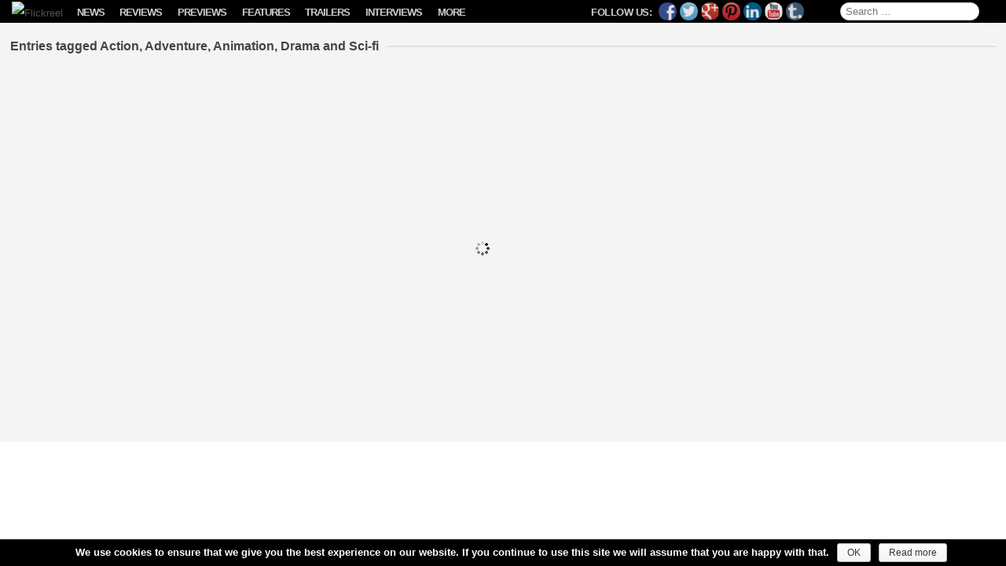

--- FILE ---
content_type: text/html; charset=UTF-8
request_url: https://www.flickreel.com/?tag=action+adventure+animation+drama+sci-fi
body_size: 229948
content:
<!DOCTYPE html>
<!--[if IE 7]>
<html class="ie ie7" lang="en-US">
<![endif]-->
<!--[if IE 8]>
<html class="ie ie8" lang="en-US">
<![endif]-->
<!--[if !(IE 7) | !(IE 8)  ]><!-->
<html lang="en-US">
<!--<![endif]-->
<head>
<meta charset="UTF-8" />

<!--<link rel="icon" href="https://www.flickreel.com/wp-content/themes/flickreel/favicon.ico" />-->
<!--<link rel="shortcut icon" href="https://www.flickreel.com/wp-content/themes/flickreel/favicon.ico" />-->

<link rel="apple-touch-icon" sizes="57x57" href="//images.flickreel.com/wp-content/uploads/2014/02/apple-touch-icon-57x57.png">
<link rel="apple-touch-icon" sizes="114x114" href="//images.flickreel.com/wp-content/uploads/2014/02/apple-touch-icon-114x114.png">
<link rel="apple-touch-icon" sizes="72x72" href="//images.flickreel.com/wp-content/uploads/2014/02/apple-touch-icon-72x72.png">
<link rel="apple-touch-icon" sizes="144x144" href="//images.flickreel.com/wp-content/uploads/2014/02/apple-touch-icon-144x144.png">
<link rel="apple-touch-icon" sizes="60x60" href="//images.flickreel.com/wp-content/uploads/2014/02/apple-touch-icon-60x60.png">
<link rel="apple-touch-icon" sizes="120x120" href="//images.flickreel.com/wp-content/uploads/2014/02/apple-touch-icon-120x120.png">
<link rel="apple-touch-icon" sizes="76x76" href="//images.flickreel.com/wp-content/uploads/2014/02/apple-touch-icon-76x76.png">
<link rel="apple-touch-icon" sizes="152x152" href="//images.flickreel.com/wp-content/uploads/2014/02/apple-touch-icon-152x152.png">
<link rel="icon" type="image/png" href="//images.flickreel.com/wp-content/uploads/2014/02/favicon-196x196.png" sizes="196x196">
<link rel="icon" type="image/png" href="//images.flickreel.com/wp-content/uploads/2014/02/favicon-160x160.png" sizes="160x160">
<link rel="icon" type="image/png" href="//images.flickreel.com/wp-content/uploads/2014/02/favicon-96x96.png" sizes="96x96">
<link rel="icon" type="image/png" href="//images.flickreel.com/wp-content/uploads/2014/02/favicon-32x32.png" sizes="32x32">
<link rel="icon" type="image/png" href="//images.flickreel.com/wp-content/uploads/2014/02/favicon-16x16.png" sizes="16x16">
<meta name="msapplication-TileColor" content="#000000">
<meta name="msapplication-TileImage" content="//images.flickreel.com/wp-content/uploads/2014/02/mstile-144x144.png">

<meta name="apple-mobile-web-app-capable" content="yes" />
<meta name="apple-mobile-web-app-status-bar-style" content="black" />
<meta name="apple-mobile-web-app-title" content="Flickreel" />
<meta name="viewport" content="width=device-width, initial-scale=1.0, minimum-scale=1.0, maximum-scale=1.0, user-scalable=no, minimal-ui" />
<meta property="fb:pages" content="759996987344533" />
<title>Action Archives | Flickreel</title>
<link rel="profile" href="http://gmpg.org/xfn/11" />
<link rel="pingback" href="https://www.flickreel.com/xmlrpc.php" />
<meta name='robots' content='noindex, follow' />
	<style>img:is([sizes="auto" i], [sizes^="auto," i]) { contain-intrinsic-size: 3000px 1500px }</style>
	<!-- Google tag (gtag.js) Consent Mode dataLayer added by Site Kit -->
<script type="text/javascript" id="google_gtagjs-js-consent-mode-data-layer">
/* <![CDATA[ */
window.dataLayer = window.dataLayer || [];function gtag(){dataLayer.push(arguments);}
gtag('consent', 'default', {"ad_personalization":"denied","ad_storage":"denied","ad_user_data":"denied","analytics_storage":"denied","functionality_storage":"denied","security_storage":"denied","personalization_storage":"denied","region":["AT","BE","BG","CH","CY","CZ","DE","DK","EE","ES","FI","FR","GB","GR","HR","HU","IE","IS","IT","LI","LT","LU","LV","MT","NL","NO","PL","PT","RO","SE","SI","SK"],"wait_for_update":500});
window._googlesitekitConsentCategoryMap = {"statistics":["analytics_storage"],"marketing":["ad_storage","ad_user_data","ad_personalization"],"functional":["functionality_storage","security_storage"],"preferences":["personalization_storage"]};
window._googlesitekitConsents = {"ad_personalization":"denied","ad_storage":"denied","ad_user_data":"denied","analytics_storage":"denied","functionality_storage":"denied","security_storage":"denied","personalization_storage":"denied","region":["AT","BE","BG","CH","CY","CZ","DE","DK","EE","ES","FI","FR","GB","GR","HR","HU","IE","IS","IT","LI","LT","LU","LV","MT","NL","NO","PL","PT","RO","SE","SI","SK"],"wait_for_update":500};
/* ]]> */
</script>
<!-- End Google tag (gtag.js) Consent Mode dataLayer added by Site Kit -->

	<!-- This site is optimized with the Yoast SEO plugin v24.4 - https://yoast.com/wordpress/plugins/seo/ -->
	<meta property="og:locale" content="en_US" />
	<meta property="og:type" content="article" />
	<meta property="og:title" content="Action Archives | Flickreel" />
	<meta property="og:url" content="https://www.flickreel.com/action/" />
	<meta property="og:site_name" content="Flickreel" />
	<meta property="og:image" content="https://images.flickreel.com/wp-content/uploads/2016/06/flickreel_logo.jpg" />
	<meta name="twitter:card" content="summary_large_image" />
	<meta name="twitter:site" content="@Flickreel" />
	<script type="application/ld+json" class="yoast-schema-graph">{"@context":"https://schema.org","@graph":[{"@type":"CollectionPage","@id":"https://www.flickreel.com/action/","url":"","name":"Action Archives | Flickreel","isPartOf":{"@id":"https://www.flickreel.com/#website"},"primaryImageOfPage":{"@id":"#primaryimage"},"image":{"@id":"#primaryimage"},"thumbnailUrl":"https://images.flickreel.com/wp-content/uploads/2016/06/dawn_of_the_planet_of_the_apes-scaled.jpg","breadcrumb":{"@id":"#breadcrumb"},"inLanguage":"en-US"},{"@type":"ImageObject","inLanguage":"en-US","@id":"#primaryimage","url":"https://images.flickreel.com/wp-content/uploads/2016/06/dawn_of_the_planet_of_the_apes-scaled.jpg","contentUrl":"https://images.flickreel.com/wp-content/uploads/2016/06/dawn_of_the_planet_of_the_apes-scaled.jpg","width":2560,"height":1600},{"@type":"BreadcrumbList","@id":"#breadcrumb","itemListElement":[{"@type":"ListItem","position":1,"name":"Home","item":"https://www.flickreel.com/"},{"@type":"ListItem","position":2,"name":"Action"}]},{"@type":"WebSite","@id":"https://www.flickreel.com/#website","url":"https://www.flickreel.com/","name":"Flickreel","description":"Film News, Trailers, Movie Reviews &amp; Previews","publisher":{"@id":"https://www.flickreel.com/#organization"},"potentialAction":[{"@type":"SearchAction","target":{"@type":"EntryPoint","urlTemplate":"https://www.flickreel.com/?s={search_term_string}"},"query-input":{"@type":"PropertyValueSpecification","valueRequired":true,"valueName":"search_term_string"}}],"inLanguage":"en-US"},{"@type":"Organization","@id":"https://www.flickreel.com/#organization","name":"Flickreel","url":"https://www.flickreel.com/","logo":{"@type":"ImageObject","inLanguage":"en-US","@id":"https://www.flickreel.com/#/schema/logo/image/","url":"https://images.flickreel.com/wp-content/uploads/2025/02/flickreel_logo_300.png","contentUrl":"https://images.flickreel.com/wp-content/uploads/2025/02/flickreel_logo_300.png","width":300,"height":74,"caption":"Flickreel"},"image":{"@id":"https://www.flickreel.com/#/schema/logo/image/"},"sameAs":["https://www.facebook.com/Flickreel","https://x.com/Flickreel","https://www.instagram.com/Flickreel/","https://www.linkedin.com/company/Flickreel","https://www.pinterest.com/Flickreel/","https://www.youtube.com/Flickreel"]}]}</script>
	<!-- / Yoast SEO plugin. -->


<link rel='dns-prefetch' href='//www.flickreel.com' />
<link rel='dns-prefetch' href='//www.googletagmanager.com' />
<link rel="alternate" type="application/rss+xml" title="Flickreel &raquo; Feed" href="https://www.flickreel.com/feed/" />
<link rel="alternate" type="application/rss+xml" title="Flickreel &raquo; Comments Feed" href="https://www.flickreel.com/comments/feed/" />
<link rel="alternate" type="application/rss+xml" title="Flickreel &raquo; Action Tag Feed" href="https://www.flickreel.com/action/feed/" />
<style type="text/css" media="all">
.wpautoterms-footer{background-color:#ffffff;text-align:center;}
.wpautoterms-footer a{color:#000000;font-family:Arial, sans-serif;font-size:14px;}
.wpautoterms-footer .separator{color:#cccccc;font-family:Arial, sans-serif;font-size:14px;}</style>
<link rel='stylesheet' id='flickreel-style-css' href='https://www.flickreel.com/wp-content/themes/flickreel/css/style.min.css?ver=6.7.2' type='text/css' media='all' />
<!--[if lt IE 9]>
<link rel='stylesheet' id='flickreel-ie-css' href='https://www.flickreel.com/wp-content/themes/flickreel/css/ie.min.css?ver=1.1' type='text/css' media='all' />
<![endif]-->
<script type="text/javascript">
			/* <![CDATA[ */
var cnArgs = {"ajaxurl":"https:\/\/www.flickreel.com\/wp-admin\/admin-ajax.php","hideEffect":"fade","onScroll":"yes","onScrollOffset":"100","cookieName":"cookie_notice_accepted","cookieValue":"true","cookieTime":"31536000","cookiePath":"\/","cookieDomain":"www.flickreel.com","redirection":"","cache":"1","refuse":"no","revoke_cookies":"0","revoke_cookies_opt":"automatic","secure":"1"};
var dot_irecommendthis = {"ajaxurl":"https:\/\/www.flickreel.com\/wp-admin\/admin-ajax.php"};
var yasrCommonData = {"postid":"1621","ajaxurl":"https:\/\/www.flickreel.com\/wp-admin\/admin-ajax.php","loggedUser":"","visitorStatsEnabled":"no","tooltipValues":["bad","poor","ok","good","super"],"loaderHtml":"<div id=\"loader-visitor-rating\" >\u00a0 Loading, please wait <img src=https:\/\/www.flickreel.com\/wp-content\/plugins\/yet-another-stars-rating\/img\/loader.gif title=\"yasr-loader\" alt=\"yasr-loader\"><\/div>"};
var _EPYT_ = {"ajaxurl":"https:\/\/www.flickreel.com\/wp-admin\/admin-ajax.php","security":"6821833664","gallery_scrolloffset":"20","eppathtoscripts":"https:\/\/www.flickreel.com\/wp-content\/plugins\/youtube-embed-plus\/scripts\/","eppath":"https:\/\/www.flickreel.com\/wp-content\/plugins\/youtube-embed-plus\/","epresponsiveselector":"[\"iframe.__youtube_prefs_widget__\"]","epdovol":"1","version":"14.2.1.3","evselector":"iframe.__youtube_prefs__[src], iframe[src*=\"youtube.com\/embed\/\"], iframe[src*=\"youtube-nocookie.com\/embed\/\"]","ajax_compat":"","maxres_facade":"eager","ytapi_load":"light","pause_others":"","stopMobileBuffer":"1","facade_mode":"","not_live_on_channel":"","vi_active":"","vi_js_posttypes":[]};
var consent_api = {"consent_type":"","waitfor_consent_hook":"","cookie_expiration":"30","cookie_prefix":"wp_consent"};
/* ]]> */
			</script><script type="text/javascript" src="https://www.flickreel.com/wp-content/themes/flickreel/js/head.min.js?ver=1.2" id="flickreel-head-js"></script>
<!--[if lt IE 9]>
<script type="text/javascript" src="https://www.flickreel.com/wp-content/themes/flickreel/js/html5.js?ver=1.0" id="flickreel-html5-js"></script>
<![endif]-->
<link rel="https://api.w.org/" href="https://www.flickreel.com/wp-json/" /><link rel="alternate" title="JSON" type="application/json" href="https://www.flickreel.com/wp-json/wp/v2/tags/22" /><link rel="EditURI" type="application/rsd+xml" title="RSD" href="https://www.flickreel.com/xmlrpc.php?rsd" />
<meta name="generator" content="WordPress 6.7.2" />
<meta name="generator" content="Site Kit by Google 1.145.0" />

<!-- WP Links CSS-->
<style type="text/css">
.wp-links-icon { background:url("https://www.flickreel.com/wp-content/plugins/wp-links/icons/") no-repeat 100% 50%; padding-right:15px; margin-right: 2px;};
</style>

      <meta name="onesignal" content="wordpress-plugin"/>
          <link rel="manifest"
            href="https://www.flickreel.com/wp-content/plugins/onesignal-free-web-push-notifications/sdk_files/manifest.json.php?gcm_sender_id="/>
          <script src="https://cdn.onesignal.com/sdks/OneSignalSDK.js" async></script>    <script>

      window.OneSignal = window.OneSignal || [];

      OneSignal.push( function() {
        OneSignal.SERVICE_WORKER_UPDATER_PATH = "OneSignalSDKUpdaterWorker.js.php";
        OneSignal.SERVICE_WORKER_PATH = "OneSignalSDKWorker.js.php";
        OneSignal.SERVICE_WORKER_PARAM = { scope: '/' };

        OneSignal.setDefaultNotificationUrl("https://www.flickreel.com");
        var oneSignal_options = {};
        window._oneSignalInitOptions = oneSignal_options;

        oneSignal_options['wordpress'] = true;
oneSignal_options['appId'] = 'b4bdfe28-73bf-4673-8f52-f64a75f863f3';
oneSignal_options['autoRegister'] = true;
oneSignal_options['welcomeNotification'] = { };
oneSignal_options['welcomeNotification']['title'] = "";
oneSignal_options['welcomeNotification']['message'] = "";
oneSignal_options['path'] = "https://www.flickreel.com/wp-content/plugins/onesignal-free-web-push-notifications/sdk_files/";
oneSignal_options['safari_web_id'] = "web.onesignal.auto.3cbb98e8-d926-4cfe-89ae-1bc86ff7cf70";
oneSignal_options['persistNotification'] = false;
oneSignal_options['promptOptions'] = { };
              OneSignal.init(window._oneSignalInitOptions);
                    });

      function documentInitOneSignal() {
        var oneSignal_elements = document.getElementsByClassName("OneSignal-prompt");

        var oneSignalLinkClickHandler = function(event) { OneSignal.push(['registerForPushNotifications']); event.preventDefault(); };        for(var i = 0; i < oneSignal_elements.length; i++)
          oneSignal_elements[i].addEventListener('click', oneSignalLinkClickHandler, false);
      }

      if (document.readyState === 'complete') {
           documentInitOneSignal();
      }
      else {
           window.addEventListener("load", function(event){
               documentInitOneSignal();
          });
      }
    </script>


<style type="text/css"></style>

<style type="text/css">
.synved-social-resolution-single {
display: inline-block;
}
.synved-social-resolution-normal {
display: inline-block;
}
.synved-social-resolution-hidef {
display: none;
}

@media only screen and (min--moz-device-pixel-ratio: 2),
only screen and (-o-min-device-pixel-ratio: 2/1),
only screen and (-webkit-min-device-pixel-ratio: 2),
only screen and (min-device-pixel-ratio: 2),
only screen and (min-resolution: 2dppx),
only screen and (min-resolution: 192dpi) {
	.synved-social-resolution-normal {
	display: none;
	}
	.synved-social-resolution-hidef {
	display: inline-block;
	}
}
</style>
<link rel="icon" href="https://images.flickreel.com/wp-content/uploads/2017/07/cropped-flickreel_logo_f_round-150x150.png" sizes="32x32" />
<link rel="icon" href="https://images.flickreel.com/wp-content/uploads/2017/07/cropped-flickreel_logo_f_round-300x300.png" sizes="192x192" />
<link rel="apple-touch-icon" href="https://images.flickreel.com/wp-content/uploads/2017/07/cropped-flickreel_logo_f_round-300x300.png" />
<meta name="msapplication-TileImage" content="https://images.flickreel.com/wp-content/uploads/2017/07/cropped-flickreel_logo_f_round-300x300.png" />
		<style type="text/css" id="wp-custom-css">
			.single .nav-single {
	margin: 0 auto !important;
	max-width: 1070px;
	background: #fff;
	padding: 20px 10px 0;
}

@media only screen and (orientation: landscape) and (min-width: 900px) {
	.single .nav-single {
		box-sizing: border-box;
    margin: 0 auto !important;
	}
}

@media only screen and (orientation: landscape) and (min-width: 1070px) {
	.single .nav-single {
		padding: 20px 90px 0;
	}
}

body.single div#page:after {
	display: none;
}		</style>
		<!--[if lt IE 9]>
<style type="text/css">
.main-navigation,
.info-button,
.royalSlider {
	display: none !important;
}
.site-title a img {
	margin-left: 15px;
}
</style>
<![endif]-->
<script src="//www.youtube.com/player_api" async></script>

<script type="text/javascript">

if(("standalone" in window.navigator) && window.navigator.standalone){

var noddy, remotes = false;

document.addEventListener('click', function(event) {

noddy = event.target;

while(noddy.nodeName !== "A" && noddy.nodeName !== "HTML") {
noddy = noddy.parentNode;
}

if('href' in noddy && noddy.href.indexOf('http') !== -1 && (noddy.href.indexOf(document.location.host) !== -1 || remotes))
{
event.preventDefault();
document.location.href = noddy.href;
}

},false);
}

</script>

<script type="text/javascript">
	jQuery(function ($) {
		if(window.navigator.standalone) {
			if($('body').hasClass('home')) {
				$('#back-button').delay(500).fadeOut( "slow" );
				var isiPad = /ip(ad)/i.test(navigator.userAgent.toLowerCase());
				if(isiPad) {
					$('#back-button').css("display","none");
					$('.site-title').css("float","none");
					$('.site-title a img').css("paddingLeft","15px");
				}
			} else {
				$('#back-button').delay(500).fadeIn( "slow" );
				var isiPad = /ip(ad)/i.test(navigator.userAgent.toLowerCase());
				if(isiPad) {
					$('#back-button').css({"position":"static","float":"left"});
					$('.site-title').css({"float":"left","clear":"none"});
					setTimeout(function(){
						$('.site-title a img').css("paddingLeft","8px");
					},500);
				}
			}
		}
	});

</script>

</head>

<body class="archive tag tag-action tag-22 wp-custom-logo cookies-not-set full-width">

<div id="page" class="hfeed site">
	<header id="masthead" class="site-header" role="banner">
		<div class="hgroup">
			<span id="back-button" style="display: none; position: absolute; top: -3px; left: 35px; color: #fff; font-size: 30px; margin-left: 5px;" onclick="window.history.back();">←</span>
			<h1 class="site-title"><a href="https://www.flickreel.com/" title="Flickreel" rel="home"><img src="//images.flickreel.com/wp-content/uploads/2014/02/flickreel.png" title="Flickreel" alt="Flickreel" /></a></h1>
			<h2 class="site-description">Film News, Trailers, Movie Reviews &amp; Previews</h2>
		</div>

		<nav id="site-navigation" class="main-navigation" role="navigation">
			<p class="menu-toggle">Menu</p>
			<a class="assistive-text" href="#content" title="Skip to content">Skip to content</a>
			<div class="button left"><span id="show-menu" class="menu-button"></span></div>
			
			<div id="secondary" class="widget-area" role="complementary">
				<p id="follow-flickreel">
					<span class="follow-text">Follow Us:</span>
					<a class="synved-social-button synved-social-button-follow synved-social-size-24 synved-social-resolution-normal synved-social-provider-facebook nolightbox" data-provider="facebook" target="_blank" title="Follow us on Facebook" href="https://www.facebook.com/Flickreel" style="font-size: 0px; width:24px;height:24px;margin:0;margin-bottom:5px;margin-right:5px;"><img alt="Facebook" title="Follow us on Facebook" class="synved-share-image synved-social-image synved-social-image-follow" width="24" height="24" style="display: inline; width:24px;height:24px; margin: 0; padding: 0; border: none; box-shadow: none;" src="https://www.flickreel.com/wp-content/plugins/social-media-feather/synved-social/image/social/regular/24x24/facebook.png" /></a><a class="synved-social-button synved-social-button-follow synved-social-size-24 synved-social-resolution-normal synved-social-provider-twitter nolightbox" data-provider="twitter" target="_blank" title="Follow us on Twitter" href="https://twitter.com/Flickreel" style="font-size: 0px; width:24px;height:24px;margin:0;margin-bottom:5px;margin-right:5px;"><img alt="twitter" title="Follow us on Twitter" class="synved-share-image synved-social-image synved-social-image-follow" width="24" height="24" style="display: inline; width:24px;height:24px; margin: 0; padding: 0; border: none; box-shadow: none;" src="https://www.flickreel.com/wp-content/plugins/social-media-feather/synved-social/image/social/regular/24x24/twitter.png" /></a><a class="synved-social-button synved-social-button-follow synved-social-size-24 synved-social-resolution-normal synved-social-provider-google_plus nolightbox" data-provider="google_plus" target="_blank" title="Follow us on Google+" href="https://plus.google.com/+Flickreel" style="font-size: 0px; width:24px;height:24px;margin:0;margin-bottom:5px;margin-right:5px;"><img alt="google_plus" title="Follow us on Google+" class="synved-share-image synved-social-image synved-social-image-follow" width="24" height="24" style="display: inline; width:24px;height:24px; margin: 0; padding: 0; border: none; box-shadow: none;" src="https://www.flickreel.com/wp-content/plugins/social-media-feather/synved-social/image/social/regular/24x24/google_plus.png" /></a><a class="synved-social-button synved-social-button-follow synved-social-size-24 synved-social-resolution-normal synved-social-provider-pinterest nolightbox" data-provider="pinterest" target="_blank" title="Our board on Pinterest" href="https://www.pinterest.com/Flickreel/" style="font-size: 0px; width:24px;height:24px;margin:0;margin-bottom:5px;margin-right:5px;"><img alt="pinterest" title="Our board on Pinterest" class="synved-share-image synved-social-image synved-social-image-follow" width="24" height="24" style="display: inline; width:24px;height:24px; margin: 0; padding: 0; border: none; box-shadow: none;" src="https://www.flickreel.com/wp-content/plugins/social-media-feather/synved-social/image/social/regular/24x24/pinterest.png" /></a><a class="synved-social-button synved-social-button-follow synved-social-size-24 synved-social-resolution-normal synved-social-provider-linkedin nolightbox" data-provider="linkedin" target="_blank" title="Find us on Linkedin" href="https://www.linkedin.com/company/Flickreel" style="font-size: 0px; width:24px;height:24px;margin:0;margin-bottom:5px;margin-right:5px;"><img alt="linkedin" title="Find us on Linkedin" class="synved-share-image synved-social-image synved-social-image-follow" width="24" height="24" style="display: inline; width:24px;height:24px; margin: 0; padding: 0; border: none; box-shadow: none;" src="https://www.flickreel.com/wp-content/plugins/social-media-feather/synved-social/image/social/regular/24x24/linkedin.png" /></a><a class="synved-social-button synved-social-button-follow synved-social-size-24 synved-social-resolution-normal synved-social-provider-youtube nolightbox" data-provider="youtube" target="_blank" title="Find us on YouTube" href="https://www.youtube.com/Flickreel" style="font-size: 0px; width:24px;height:24px;margin:0;margin-bottom:5px;margin-right:5px;"><img alt="youtube" title="Find us on YouTube" class="synved-share-image synved-social-image synved-social-image-follow" width="24" height="24" style="display: inline; width:24px;height:24px; margin: 0; padding: 0; border: none; box-shadow: none;" src="https://www.flickreel.com/wp-content/plugins/social-media-feather/synved-social/image/social/regular/24x24/youtube.png" /></a><a class="synved-social-button synved-social-button-follow synved-social-size-24 synved-social-resolution-normal synved-social-provider-tumblr nolightbox" data-provider="tumblr" target="_blank" title="Find us on tumblr" href="http://flickreel.tumblr.com/" style="font-size: 0px; width:24px;height:24px;margin:0;margin-bottom:5px;"><img alt="tumblr" title="Find us on tumblr" class="synved-share-image synved-social-image synved-social-image-follow" width="24" height="24" style="display: inline; width:24px;height:24px; margin: 0; padding: 0; border: none; box-shadow: none;" src="https://www.flickreel.com/wp-content/plugins/social-media-feather/synved-social/image/social/regular/24x24/tumblr.png" /></a><a class="synved-social-button synved-social-button-follow synved-social-size-24 synved-social-resolution-hidef synved-social-provider-facebook nolightbox" data-provider="facebook" target="_blank" title="Follow us on Facebook" href="https://www.facebook.com/Flickreel" style="font-size: 0px; width:24px;height:24px;margin:0;margin-bottom:5px;margin-right:5px;"><img alt="Facebook" title="Follow us on Facebook" class="synved-share-image synved-social-image synved-social-image-follow" width="24" height="24" style="display: inline; width:24px;height:24px; margin: 0; padding: 0; border: none; box-shadow: none;" src="https://www.flickreel.com/wp-content/plugins/social-media-feather/synved-social/image/social/regular/48x48/facebook.png" /></a><a class="synved-social-button synved-social-button-follow synved-social-size-24 synved-social-resolution-hidef synved-social-provider-twitter nolightbox" data-provider="twitter" target="_blank" title="Follow us on Twitter" href="https://twitter.com/Flickreel" style="font-size: 0px; width:24px;height:24px;margin:0;margin-bottom:5px;margin-right:5px;"><img alt="twitter" title="Follow us on Twitter" class="synved-share-image synved-social-image synved-social-image-follow" width="24" height="24" style="display: inline; width:24px;height:24px; margin: 0; padding: 0; border: none; box-shadow: none;" src="https://www.flickreel.com/wp-content/plugins/social-media-feather/synved-social/image/social/regular/48x48/twitter.png" /></a><a class="synved-social-button synved-social-button-follow synved-social-size-24 synved-social-resolution-hidef synved-social-provider-google_plus nolightbox" data-provider="google_plus" target="_blank" title="Follow us on Google+" href="https://plus.google.com/+Flickreel" style="font-size: 0px; width:24px;height:24px;margin:0;margin-bottom:5px;margin-right:5px;"><img alt="google_plus" title="Follow us on Google+" class="synved-share-image synved-social-image synved-social-image-follow" width="24" height="24" style="display: inline; width:24px;height:24px; margin: 0; padding: 0; border: none; box-shadow: none;" src="https://www.flickreel.com/wp-content/plugins/social-media-feather/synved-social/image/social/regular/48x48/google_plus.png" /></a><a class="synved-social-button synved-social-button-follow synved-social-size-24 synved-social-resolution-hidef synved-social-provider-pinterest nolightbox" data-provider="pinterest" target="_blank" title="Our board on Pinterest" href="https://www.pinterest.com/Flickreel/" style="font-size: 0px; width:24px;height:24px;margin:0;margin-bottom:5px;margin-right:5px;"><img alt="pinterest" title="Our board on Pinterest" class="synved-share-image synved-social-image synved-social-image-follow" width="24" height="24" style="display: inline; width:24px;height:24px; margin: 0; padding: 0; border: none; box-shadow: none;" src="https://www.flickreel.com/wp-content/plugins/social-media-feather/synved-social/image/social/regular/48x48/pinterest.png" /></a><a class="synved-social-button synved-social-button-follow synved-social-size-24 synved-social-resolution-hidef synved-social-provider-linkedin nolightbox" data-provider="linkedin" target="_blank" title="Find us on Linkedin" href="https://www.linkedin.com/company/Flickreel" style="font-size: 0px; width:24px;height:24px;margin:0;margin-bottom:5px;margin-right:5px;"><img alt="linkedin" title="Find us on Linkedin" class="synved-share-image synved-social-image synved-social-image-follow" width="24" height="24" style="display: inline; width:24px;height:24px; margin: 0; padding: 0; border: none; box-shadow: none;" src="https://www.flickreel.com/wp-content/plugins/social-media-feather/synved-social/image/social/regular/48x48/linkedin.png" /></a><a class="synved-social-button synved-social-button-follow synved-social-size-24 synved-social-resolution-hidef synved-social-provider-youtube nolightbox" data-provider="youtube" target="_blank" title="Find us on YouTube" href="https://www.youtube.com/Flickreel" style="font-size: 0px; width:24px;height:24px;margin:0;margin-bottom:5px;margin-right:5px;"><img alt="youtube" title="Find us on YouTube" class="synved-share-image synved-social-image synved-social-image-follow" width="24" height="24" style="display: inline; width:24px;height:24px; margin: 0; padding: 0; border: none; box-shadow: none;" src="https://www.flickreel.com/wp-content/plugins/social-media-feather/synved-social/image/social/regular/48x48/youtube.png" /></a><a class="synved-social-button synved-social-button-follow synved-social-size-24 synved-social-resolution-hidef synved-social-provider-tumblr nolightbox" data-provider="tumblr" target="_blank" title="Find us on tumblr" href="http://flickreel.tumblr.com/" style="font-size: 0px; width:24px;height:24px;margin:0;margin-bottom:5px;"><img alt="tumblr" title="Find us on tumblr" class="synved-share-image synved-social-image synved-social-image-follow" width="24" height="24" style="display: inline; width:24px;height:24px; margin: 0; padding: 0; border: none; box-shadow: none;" src="https://www.flickreel.com/wp-content/plugins/social-media-feather/synved-social/image/social/regular/48x48/tumblr.png" /></a>				</p>

				<aside id="search-2" class="widget widget_search">
					<form role="search" method="get" class="search-form" action="https://www.flickreel.com/">
				<label>
					<span class="screen-reader-text">Search for:</span>
					<input type="search" class="search-field" placeholder="Search &hellip;" value="" name="s" />
				</label>
				<input type="submit" class="search-submit" value="Search" />
			</form>				</aside>

                                <aside id="categories-2" class="widget widget_categories"><div class="menu-menu-1-container"><ul id="menu-menu-1" class="nav-menu"><li id="menu-item-2837" class="menu-item menu-item-type-taxonomy menu-item-object-category menu-item-2837"><a title="View all posts filed under News" href="https://www.flickreel.com/news/">News</a><span class="toggle-show-tags">Show Tags</span><div class="sub-menu"><div class="tag-menu-outer"><ul class="tag-menu"><li id="menu-item-2837-22" class="menu-item menu-item-type-tag menu-item-tag menu-item-22"><a href="https://www.flickreel.com/news/?tag=action" title="Action">Action</a></li><li id="menu-item-2837-2214" class="menu-item menu-item-type-tag menu-item-tag menu-item-2214"><a href="https://www.flickreel.com/news/?tag=adventure" title="Adventure">Adventure</a></li><li id="menu-item-2837-16" class="menu-item menu-item-type-tag menu-item-tag menu-item-16"><a href="https://www.flickreel.com/news/?tag=animation" title="Animation">Animation</a></li><li id="menu-item-2837-20" class="menu-item menu-item-type-tag menu-item-tag menu-item-20"><a href="https://www.flickreel.com/news/?tag=biography" title="Biography">Biography</a></li><li id="menu-item-2837-17" class="menu-item menu-item-type-tag menu-item-tag menu-item-17"><a href="https://www.flickreel.com/news/?tag=comedy" title="Comedy">Comedy</a></li><li id="menu-item-2837-25" class="menu-item menu-item-type-tag menu-item-tag menu-item-25"><a href="https://www.flickreel.com/news/?tag=crime" title="Crime">Crime</a></li><li id="menu-item-2837-88" class="menu-item menu-item-type-tag menu-item-tag menu-item-88"><a href="https://www.flickreel.com/news/?tag=documentary" title="Documentary">Documentary</a></li><li id="menu-item-2837-2213" class="menu-item menu-item-type-tag menu-item-tag menu-item-2213"><a href="https://www.flickreel.com/news/?tag=drama" title="Drama">Drama</a></li><li id="menu-item-2837-27" class="menu-item menu-item-type-tag menu-item-tag menu-item-27"><a href="https://www.flickreel.com/news/?tag=family" title="Family">Family</a></li><li id="menu-item-2837-31" class="menu-item menu-item-type-tag menu-item-tag menu-item-31"><a href="https://www.flickreel.com/news/?tag=fantasy" title="Fantasy">Fantasy</a></li><li id="menu-item-2837-21" class="menu-item menu-item-type-tag menu-item-tag menu-item-21"><a href="https://www.flickreel.com/news/?tag=history" title="History">History</a></li><li id="menu-item-2837-32" class="menu-item menu-item-type-tag menu-item-tag menu-item-32"><a href="https://www.flickreel.com/news/?tag=horror" title="Horror">Horror</a></li><li id="menu-item-2837-26" class="menu-item menu-item-type-tag menu-item-tag menu-item-26"><a href="https://www.flickreel.com/news/?tag=music" title="Music">Music</a></li><li id="menu-item-2837-28" class="menu-item menu-item-type-tag menu-item-tag menu-item-28"><a href="https://www.flickreel.com/news/?tag=musical" title="Musical">Musical</a></li><li id="menu-item-2837-30" class="menu-item menu-item-type-tag menu-item-tag menu-item-30"><a href="https://www.flickreel.com/news/?tag=mystery" title="Mystery">Mystery</a></li><li id="menu-item-2837-19" class="menu-item menu-item-type-tag menu-item-tag menu-item-19"><a href="https://www.flickreel.com/news/?tag=romance" title="Romance">Romance</a></li><li id="menu-item-2837-29" class="menu-item menu-item-type-tag menu-item-tag menu-item-29"><a href="https://www.flickreel.com/news/?tag=sci-fi" title="Sci-Fi">Sci-Fi</a></li><li id="menu-item-2837-815" class="menu-item menu-item-type-tag menu-item-tag menu-item-815"><a href="https://www.flickreel.com/news/?tag=short" title="Short">Short</a></li><li id="menu-item-2837-401" class="menu-item menu-item-type-tag menu-item-tag menu-item-401"><a href="https://www.flickreel.com/news/?tag=sport" title="Sport">Sport</a></li><li id="menu-item-2837-2215" class="menu-item menu-item-type-tag menu-item-tag menu-item-2215"><a href="https://www.flickreel.com/news/?tag=thriller" title="Thriller">Thriller</a></li><li id="menu-item-2837-199" class="menu-item menu-item-type-tag menu-item-tag menu-item-199"><a href="https://www.flickreel.com/news/?tag=war" title="War">War</a></li><li id="menu-item-2837-280" class="menu-item menu-item-type-tag menu-item-tag menu-item-280"><a href="https://www.flickreel.com/news/?tag=western" title="Western">Western</a></li></ul></div><a href="https://www.flickreel.com/news/" class="see-all">See all News »</a></div></li>
<li id="menu-item-2838" class="menu-item menu-item-type-taxonomy menu-item-object-category menu-item-2838"><a title="View all posts filed under Reviews" href="https://www.flickreel.com/reviews/">Reviews</a><span class="toggle-show-tags">Show Tags</span><div class="sub-menu"><div class="tag-menu-outer"><ul class="tag-menu"><li id="menu-item-2838-22" class="menu-item menu-item-type-tag menu-item-tag menu-item-22"><a href="https://www.flickreel.com/reviews/?tag=action" title="Action">Action</a></li><li id="menu-item-2838-2214" class="menu-item menu-item-type-tag menu-item-tag menu-item-2214"><a href="https://www.flickreel.com/reviews/?tag=adventure" title="Adventure">Adventure</a></li><li id="menu-item-2838-16" class="menu-item menu-item-type-tag menu-item-tag menu-item-16"><a href="https://www.flickreel.com/reviews/?tag=animation" title="Animation">Animation</a></li><li id="menu-item-2838-20" class="menu-item menu-item-type-tag menu-item-tag menu-item-20"><a href="https://www.flickreel.com/reviews/?tag=biography" title="Biography">Biography</a></li><li id="menu-item-2838-17" class="menu-item menu-item-type-tag menu-item-tag menu-item-17"><a href="https://www.flickreel.com/reviews/?tag=comedy" title="Comedy">Comedy</a></li><li id="menu-item-2838-25" class="menu-item menu-item-type-tag menu-item-tag menu-item-25"><a href="https://www.flickreel.com/reviews/?tag=crime" title="Crime">Crime</a></li><li id="menu-item-2838-88" class="menu-item menu-item-type-tag menu-item-tag menu-item-88"><a href="https://www.flickreel.com/reviews/?tag=documentary" title="Documentary">Documentary</a></li><li id="menu-item-2838-2213" class="menu-item menu-item-type-tag menu-item-tag menu-item-2213"><a href="https://www.flickreel.com/reviews/?tag=drama" title="Drama">Drama</a></li><li id="menu-item-2838-7364" class="menu-item menu-item-type-tag menu-item-tag menu-item-7364"><a href="https://www.flickreel.com/reviews/?tag=dreamed" title="Dreamed">Dreamed</a></li><li id="menu-item-2838-27" class="menu-item menu-item-type-tag menu-item-tag menu-item-27"><a href="https://www.flickreel.com/reviews/?tag=family" title="Family">Family</a></li><li id="menu-item-2838-31" class="menu-item menu-item-type-tag menu-item-tag menu-item-31"><a href="https://www.flickreel.com/reviews/?tag=fantasy" title="Fantasy">Fantasy</a></li><li id="menu-item-2838-21" class="menu-item menu-item-type-tag menu-item-tag menu-item-21"><a href="https://www.flickreel.com/reviews/?tag=history" title="History">History</a></li><li id="menu-item-2838-32" class="menu-item menu-item-type-tag menu-item-tag menu-item-32"><a href="https://www.flickreel.com/reviews/?tag=horror" title="Horror">Horror</a></li><li id="menu-item-2838-26" class="menu-item menu-item-type-tag menu-item-tag menu-item-26"><a href="https://www.flickreel.com/reviews/?tag=music" title="Music">Music</a></li><li id="menu-item-2838-28" class="menu-item menu-item-type-tag menu-item-tag menu-item-28"><a href="https://www.flickreel.com/reviews/?tag=musical" title="Musical">Musical</a></li><li id="menu-item-2838-30" class="menu-item menu-item-type-tag menu-item-tag menu-item-30"><a href="https://www.flickreel.com/reviews/?tag=mystery" title="Mystery">Mystery</a></li><li id="menu-item-2838-7362" class="menu-item menu-item-type-tag menu-item-tag menu-item-7362"><a href="https://www.flickreel.com/reviews/?tag=rom-com" title="Rom-Com">Rom-Com</a></li><li id="menu-item-2838-19" class="menu-item menu-item-type-tag menu-item-tag menu-item-19"><a href="https://www.flickreel.com/reviews/?tag=romance" title="Romance">Romance</a></li><li id="menu-item-2838-29" class="menu-item menu-item-type-tag menu-item-tag menu-item-29"><a href="https://www.flickreel.com/reviews/?tag=sci-fi" title="Sci-Fi">Sci-Fi</a></li><li id="menu-item-2838-815" class="menu-item menu-item-type-tag menu-item-tag menu-item-815"><a href="https://www.flickreel.com/reviews/?tag=short" title="Short">Short</a></li><li id="menu-item-2838-401" class="menu-item menu-item-type-tag menu-item-tag menu-item-401"><a href="https://www.flickreel.com/reviews/?tag=sport" title="Sport">Sport</a></li><li id="menu-item-2838-7365" class="menu-item menu-item-type-tag menu-item-tag menu-item-7365"><a href="https://www.flickreel.com/reviews/?tag=sports" title="Sports">Sports</a></li><li id="menu-item-2838-7361" class="menu-item menu-item-type-tag menu-item-tag menu-item-7361"><a href="https://www.flickreel.com/reviews/?tag=spy" title="Spy">Spy</a></li><li id="menu-item-2838-7360" class="menu-item menu-item-type-tag menu-item-tag menu-item-7360"><a href="https://www.flickreel.com/reviews/?tag=superhero" title="Superhero">Superhero</a></li><li id="menu-item-2838-2215" class="menu-item menu-item-type-tag menu-item-tag menu-item-2215"><a href="https://www.flickreel.com/reviews/?tag=thriller" title="Thriller">Thriller</a></li><li id="menu-item-2838-199" class="menu-item menu-item-type-tag menu-item-tag menu-item-199"><a href="https://www.flickreel.com/reviews/?tag=war" title="War">War</a></li><li id="menu-item-2838-280" class="menu-item menu-item-type-tag menu-item-tag menu-item-280"><a href="https://www.flickreel.com/reviews/?tag=western" title="Western">Western</a></li><li id="menu-item-2838-1022" class="menu-item menu-item-type-tag menu-item-tag menu-item-1022"><a href="https://www.flickreel.com/reviews/?tag=world" title="World">World</a></li></ul></div><a href="https://www.flickreel.com/reviews/" class="see-all">See all Reviews »</a></div></li>
<li id="menu-item-2839" class="menu-item menu-item-type-taxonomy menu-item-object-category menu-item-2839"><a title="View all posts filed under Previews" href="https://www.flickreel.com/previews/">Previews</a><span class="toggle-show-tags">Show Tags</span><div class="sub-menu"><div class="tag-menu-outer"><ul class="tag-menu"><li id="menu-item-2839-22" class="menu-item menu-item-type-tag menu-item-tag menu-item-22"><a href="https://www.flickreel.com/previews/?tag=action" title="Action">Action</a></li><li id="menu-item-2839-2214" class="menu-item menu-item-type-tag menu-item-tag menu-item-2214"><a href="https://www.flickreel.com/previews/?tag=adventure" title="Adventure">Adventure</a></li><li id="menu-item-2839-16" class="menu-item menu-item-type-tag menu-item-tag menu-item-16"><a href="https://www.flickreel.com/previews/?tag=animation" title="Animation">Animation</a></li><li id="menu-item-2839-20" class="menu-item menu-item-type-tag menu-item-tag menu-item-20"><a href="https://www.flickreel.com/previews/?tag=biography" title="Biography">Biography</a></li><li id="menu-item-2839-17" class="menu-item menu-item-type-tag menu-item-tag menu-item-17"><a href="https://www.flickreel.com/previews/?tag=comedy" title="Comedy">Comedy</a></li><li id="menu-item-2839-25" class="menu-item menu-item-type-tag menu-item-tag menu-item-25"><a href="https://www.flickreel.com/previews/?tag=crime" title="Crime">Crime</a></li><li id="menu-item-2839-88" class="menu-item menu-item-type-tag menu-item-tag menu-item-88"><a href="https://www.flickreel.com/previews/?tag=documentary" title="Documentary">Documentary</a></li><li id="menu-item-2839-2213" class="menu-item menu-item-type-tag menu-item-tag menu-item-2213"><a href="https://www.flickreel.com/previews/?tag=drama" title="Drama">Drama</a></li><li id="menu-item-2839-27" class="menu-item menu-item-type-tag menu-item-tag menu-item-27"><a href="https://www.flickreel.com/previews/?tag=family" title="Family">Family</a></li><li id="menu-item-2839-31" class="menu-item menu-item-type-tag menu-item-tag menu-item-31"><a href="https://www.flickreel.com/previews/?tag=fantasy" title="Fantasy">Fantasy</a></li><li id="menu-item-2839-21" class="menu-item menu-item-type-tag menu-item-tag menu-item-21"><a href="https://www.flickreel.com/previews/?tag=history" title="History">History</a></li><li id="menu-item-2839-32" class="menu-item menu-item-type-tag menu-item-tag menu-item-32"><a href="https://www.flickreel.com/previews/?tag=horror" title="Horror">Horror</a></li><li id="menu-item-2839-26" class="menu-item menu-item-type-tag menu-item-tag menu-item-26"><a href="https://www.flickreel.com/previews/?tag=music" title="Music">Music</a></li><li id="menu-item-2839-28" class="menu-item menu-item-type-tag menu-item-tag menu-item-28"><a href="https://www.flickreel.com/previews/?tag=musical" title="Musical">Musical</a></li><li id="menu-item-2839-30" class="menu-item menu-item-type-tag menu-item-tag menu-item-30"><a href="https://www.flickreel.com/previews/?tag=mystery" title="Mystery">Mystery</a></li><li id="menu-item-2839-19" class="menu-item menu-item-type-tag menu-item-tag menu-item-19"><a href="https://www.flickreel.com/previews/?tag=romance" title="Romance">Romance</a></li><li id="menu-item-2839-29" class="menu-item menu-item-type-tag menu-item-tag menu-item-29"><a href="https://www.flickreel.com/previews/?tag=sci-fi" title="Sci-Fi">Sci-Fi</a></li><li id="menu-item-2839-815" class="menu-item menu-item-type-tag menu-item-tag menu-item-815"><a href="https://www.flickreel.com/previews/?tag=short" title="Short">Short</a></li><li id="menu-item-2839-401" class="menu-item menu-item-type-tag menu-item-tag menu-item-401"><a href="https://www.flickreel.com/previews/?tag=sport" title="Sport">Sport</a></li><li id="menu-item-2839-2215" class="menu-item menu-item-type-tag menu-item-tag menu-item-2215"><a href="https://www.flickreel.com/previews/?tag=thriller" title="Thriller">Thriller</a></li><li id="menu-item-2839-199" class="menu-item menu-item-type-tag menu-item-tag menu-item-199"><a href="https://www.flickreel.com/previews/?tag=war" title="War">War</a></li><li id="menu-item-2839-280" class="menu-item menu-item-type-tag menu-item-tag menu-item-280"><a href="https://www.flickreel.com/previews/?tag=western" title="Western">Western</a></li></ul></div><a href="https://www.flickreel.com/previews/" class="see-all">See all Previews »</a></div></li>
<li id="menu-item-2840" class="menu-item menu-item-type-taxonomy menu-item-object-category menu-item-2840"><a title="View all posts filed under Features" href="https://www.flickreel.com/features/">Features</a><span class="toggle-show-tags">Show Tags</span><div class="sub-menu"><div class="tag-menu-outer"><ul class="tag-menu"><li id="menu-item-2840-22" class="menu-item menu-item-type-tag menu-item-tag menu-item-22"><a href="https://www.flickreel.com/features/?tag=action" title="Action">Action</a></li><li id="menu-item-2840-2214" class="menu-item menu-item-type-tag menu-item-tag menu-item-2214"><a href="https://www.flickreel.com/features/?tag=adventure" title="Adventure">Adventure</a></li><li id="menu-item-2840-16" class="menu-item menu-item-type-tag menu-item-tag menu-item-16"><a href="https://www.flickreel.com/features/?tag=animation" title="Animation">Animation</a></li><li id="menu-item-2840-20" class="menu-item menu-item-type-tag menu-item-tag menu-item-20"><a href="https://www.flickreel.com/features/?tag=biography" title="Biography">Biography</a></li><li id="menu-item-2840-17" class="menu-item menu-item-type-tag menu-item-tag menu-item-17"><a href="https://www.flickreel.com/features/?tag=comedy" title="Comedy">Comedy</a></li><li id="menu-item-2840-25" class="menu-item menu-item-type-tag menu-item-tag menu-item-25"><a href="https://www.flickreel.com/features/?tag=crime" title="Crime">Crime</a></li><li id="menu-item-2840-88" class="menu-item menu-item-type-tag menu-item-tag menu-item-88"><a href="https://www.flickreel.com/features/?tag=documentary" title="Documentary">Documentary</a></li><li id="menu-item-2840-2213" class="menu-item menu-item-type-tag menu-item-tag menu-item-2213"><a href="https://www.flickreel.com/features/?tag=drama" title="Drama">Drama</a></li><li id="menu-item-2840-27" class="menu-item menu-item-type-tag menu-item-tag menu-item-27"><a href="https://www.flickreel.com/features/?tag=family" title="Family">Family</a></li><li id="menu-item-2840-31" class="menu-item menu-item-type-tag menu-item-tag menu-item-31"><a href="https://www.flickreel.com/features/?tag=fantasy" title="Fantasy">Fantasy</a></li><li id="menu-item-2840-21" class="menu-item menu-item-type-tag menu-item-tag menu-item-21"><a href="https://www.flickreel.com/features/?tag=history" title="History">History</a></li><li id="menu-item-2840-32" class="menu-item menu-item-type-tag menu-item-tag menu-item-32"><a href="https://www.flickreel.com/features/?tag=horror" title="Horror">Horror</a></li><li id="menu-item-2840-26" class="menu-item menu-item-type-tag menu-item-tag menu-item-26"><a href="https://www.flickreel.com/features/?tag=music" title="Music">Music</a></li><li id="menu-item-2840-28" class="menu-item menu-item-type-tag menu-item-tag menu-item-28"><a href="https://www.flickreel.com/features/?tag=musical" title="Musical">Musical</a></li><li id="menu-item-2840-30" class="menu-item menu-item-type-tag menu-item-tag menu-item-30"><a href="https://www.flickreel.com/features/?tag=mystery" title="Mystery">Mystery</a></li><li id="menu-item-2840-19" class="menu-item menu-item-type-tag menu-item-tag menu-item-19"><a href="https://www.flickreel.com/features/?tag=romance" title="Romance">Romance</a></li><li id="menu-item-2840-29" class="menu-item menu-item-type-tag menu-item-tag menu-item-29"><a href="https://www.flickreel.com/features/?tag=sci-fi" title="Sci-Fi">Sci-Fi</a></li><li id="menu-item-2840-815" class="menu-item menu-item-type-tag menu-item-tag menu-item-815"><a href="https://www.flickreel.com/features/?tag=short" title="Short">Short</a></li><li id="menu-item-2840-401" class="menu-item menu-item-type-tag menu-item-tag menu-item-401"><a href="https://www.flickreel.com/features/?tag=sport" title="Sport">Sport</a></li><li id="menu-item-2840-2215" class="menu-item menu-item-type-tag menu-item-tag menu-item-2215"><a href="https://www.flickreel.com/features/?tag=thriller" title="Thriller">Thriller</a></li><li id="menu-item-2840-199" class="menu-item menu-item-type-tag menu-item-tag menu-item-199"><a href="https://www.flickreel.com/features/?tag=war" title="War">War</a></li><li id="menu-item-2840-280" class="menu-item menu-item-type-tag menu-item-tag menu-item-280"><a href="https://www.flickreel.com/features/?tag=western" title="Western">Western</a></li><li id="menu-item-2840-1022" class="menu-item menu-item-type-tag menu-item-tag menu-item-1022"><a href="https://www.flickreel.com/features/?tag=world" title="World">World</a></li></ul></div><a href="https://www.flickreel.com/features/" class="see-all">See all Features »</a></div></li>
<li id="menu-item-2841" class="menu-item menu-item-type-taxonomy menu-item-object-category menu-item-2841"><a title="View all posts filed under Trailers" href="https://www.flickreel.com/trailers/">Trailers</a><span class="toggle-show-tags">Show Tags</span><div class="sub-menu"><div class="tag-menu-outer"><ul class="tag-menu"><li id="menu-item-2841-22" class="menu-item menu-item-type-tag menu-item-tag menu-item-22"><a href="https://www.flickreel.com/trailers/?tag=action" title="Action">Action</a></li><li id="menu-item-2841-2214" class="menu-item menu-item-type-tag menu-item-tag menu-item-2214"><a href="https://www.flickreel.com/trailers/?tag=adventure" title="Adventure">Adventure</a></li><li id="menu-item-2841-16" class="menu-item menu-item-type-tag menu-item-tag menu-item-16"><a href="https://www.flickreel.com/trailers/?tag=animation" title="Animation">Animation</a></li><li id="menu-item-2841-20" class="menu-item menu-item-type-tag menu-item-tag menu-item-20"><a href="https://www.flickreel.com/trailers/?tag=biography" title="Biography">Biography</a></li><li id="menu-item-2841-17" class="menu-item menu-item-type-tag menu-item-tag menu-item-17"><a href="https://www.flickreel.com/trailers/?tag=comedy" title="Comedy">Comedy</a></li><li id="menu-item-2841-25" class="menu-item menu-item-type-tag menu-item-tag menu-item-25"><a href="https://www.flickreel.com/trailers/?tag=crime" title="Crime">Crime</a></li><li id="menu-item-2841-88" class="menu-item menu-item-type-tag menu-item-tag menu-item-88"><a href="https://www.flickreel.com/trailers/?tag=documentary" title="Documentary">Documentary</a></li><li id="menu-item-2841-2213" class="menu-item menu-item-type-tag menu-item-tag menu-item-2213"><a href="https://www.flickreel.com/trailers/?tag=drama" title="Drama">Drama</a></li><li id="menu-item-2841-27" class="menu-item menu-item-type-tag menu-item-tag menu-item-27"><a href="https://www.flickreel.com/trailers/?tag=family" title="Family">Family</a></li><li id="menu-item-2841-31" class="menu-item menu-item-type-tag menu-item-tag menu-item-31"><a href="https://www.flickreel.com/trailers/?tag=fantasy" title="Fantasy">Fantasy</a></li><li id="menu-item-2841-21" class="menu-item menu-item-type-tag menu-item-tag menu-item-21"><a href="https://www.flickreel.com/trailers/?tag=history" title="History">History</a></li><li id="menu-item-2841-32" class="menu-item menu-item-type-tag menu-item-tag menu-item-32"><a href="https://www.flickreel.com/trailers/?tag=horror" title="Horror">Horror</a></li><li id="menu-item-2841-26" class="menu-item menu-item-type-tag menu-item-tag menu-item-26"><a href="https://www.flickreel.com/trailers/?tag=music" title="Music">Music</a></li><li id="menu-item-2841-28" class="menu-item menu-item-type-tag menu-item-tag menu-item-28"><a href="https://www.flickreel.com/trailers/?tag=musical" title="Musical">Musical</a></li><li id="menu-item-2841-30" class="menu-item menu-item-type-tag menu-item-tag menu-item-30"><a href="https://www.flickreel.com/trailers/?tag=mystery" title="Mystery">Mystery</a></li><li id="menu-item-2841-19" class="menu-item menu-item-type-tag menu-item-tag menu-item-19"><a href="https://www.flickreel.com/trailers/?tag=romance" title="Romance">Romance</a></li><li id="menu-item-2841-29" class="menu-item menu-item-type-tag menu-item-tag menu-item-29"><a href="https://www.flickreel.com/trailers/?tag=sci-fi" title="Sci-Fi">Sci-Fi</a></li><li id="menu-item-2841-815" class="menu-item menu-item-type-tag menu-item-tag menu-item-815"><a href="https://www.flickreel.com/trailers/?tag=short" title="Short">Short</a></li><li id="menu-item-2841-401" class="menu-item menu-item-type-tag menu-item-tag menu-item-401"><a href="https://www.flickreel.com/trailers/?tag=sport" title="Sport">Sport</a></li><li id="menu-item-2841-2215" class="menu-item menu-item-type-tag menu-item-tag menu-item-2215"><a href="https://www.flickreel.com/trailers/?tag=thriller" title="Thriller">Thriller</a></li><li id="menu-item-2841-199" class="menu-item menu-item-type-tag menu-item-tag menu-item-199"><a href="https://www.flickreel.com/trailers/?tag=war" title="War">War</a></li><li id="menu-item-2841-280" class="menu-item menu-item-type-tag menu-item-tag menu-item-280"><a href="https://www.flickreel.com/trailers/?tag=western" title="Western">Western</a></li><li id="menu-item-2841-1022" class="menu-item menu-item-type-tag menu-item-tag menu-item-1022"><a href="https://www.flickreel.com/trailers/?tag=world" title="World">World</a></li></ul></div><a href="https://www.flickreel.com/trailers/" class="see-all">See all Trailers »</a></div></li>
<li id="menu-item-10176" class="menu-item menu-item-type-taxonomy menu-item-object-category menu-item-10176"><a title="View all posts filed under Interviews" href="https://www.flickreel.com/interviews/">Interviews</a><span class="toggle-show-tags">Show Tags</span><div class="sub-menu"><div class="tag-menu-outer"><ul class="tag-menu"><li id="menu-item-10176-22" class="menu-item menu-item-type-tag menu-item-tag menu-item-22"><a href="https://www.flickreel.com/interviews/?tag=action" title="Action">Action</a></li><li id="menu-item-10176-2214" class="menu-item menu-item-type-tag menu-item-tag menu-item-2214"><a href="https://www.flickreel.com/interviews/?tag=adventure" title="Adventure">Adventure</a></li><li id="menu-item-10176-16" class="menu-item menu-item-type-tag menu-item-tag menu-item-16"><a href="https://www.flickreel.com/interviews/?tag=animation" title="Animation">Animation</a></li><li id="menu-item-10176-20" class="menu-item menu-item-type-tag menu-item-tag menu-item-20"><a href="https://www.flickreel.com/interviews/?tag=biography" title="Biography">Biography</a></li><li id="menu-item-10176-17" class="menu-item menu-item-type-tag menu-item-tag menu-item-17"><a href="https://www.flickreel.com/interviews/?tag=comedy" title="Comedy">Comedy</a></li><li id="menu-item-10176-25" class="menu-item menu-item-type-tag menu-item-tag menu-item-25"><a href="https://www.flickreel.com/interviews/?tag=crime" title="Crime">Crime</a></li><li id="menu-item-10176-88" class="menu-item menu-item-type-tag menu-item-tag menu-item-88"><a href="https://www.flickreel.com/interviews/?tag=documentary" title="Documentary">Documentary</a></li><li id="menu-item-10176-2213" class="menu-item menu-item-type-tag menu-item-tag menu-item-2213"><a href="https://www.flickreel.com/interviews/?tag=drama" title="Drama">Drama</a></li><li id="menu-item-10176-27" class="menu-item menu-item-type-tag menu-item-tag menu-item-27"><a href="https://www.flickreel.com/interviews/?tag=family" title="Family">Family</a></li><li id="menu-item-10176-31" class="menu-item menu-item-type-tag menu-item-tag menu-item-31"><a href="https://www.flickreel.com/interviews/?tag=fantasy" title="Fantasy">Fantasy</a></li><li id="menu-item-10176-21" class="menu-item menu-item-type-tag menu-item-tag menu-item-21"><a href="https://www.flickreel.com/interviews/?tag=history" title="History">History</a></li><li id="menu-item-10176-32" class="menu-item menu-item-type-tag menu-item-tag menu-item-32"><a href="https://www.flickreel.com/interviews/?tag=horror" title="Horror">Horror</a></li><li id="menu-item-10176-26" class="menu-item menu-item-type-tag menu-item-tag menu-item-26"><a href="https://www.flickreel.com/interviews/?tag=music" title="Music">Music</a></li><li id="menu-item-10176-28" class="menu-item menu-item-type-tag menu-item-tag menu-item-28"><a href="https://www.flickreel.com/interviews/?tag=musical" title="Musical">Musical</a></li><li id="menu-item-10176-30" class="menu-item menu-item-type-tag menu-item-tag menu-item-30"><a href="https://www.flickreel.com/interviews/?tag=mystery" title="Mystery">Mystery</a></li><li id="menu-item-10176-19" class="menu-item menu-item-type-tag menu-item-tag menu-item-19"><a href="https://www.flickreel.com/interviews/?tag=romance" title="Romance">Romance</a></li><li id="menu-item-10176-29" class="menu-item menu-item-type-tag menu-item-tag menu-item-29"><a href="https://www.flickreel.com/interviews/?tag=sci-fi" title="Sci-Fi">Sci-Fi</a></li><li id="menu-item-10176-2215" class="menu-item menu-item-type-tag menu-item-tag menu-item-2215"><a href="https://www.flickreel.com/interviews/?tag=thriller" title="Thriller">Thriller</a></li><li id="menu-item-10176-199" class="menu-item menu-item-type-tag menu-item-tag menu-item-199"><a href="https://www.flickreel.com/interviews/?tag=war" title="War">War</a></li></ul></div><a href="https://www.flickreel.com/interviews/" class="see-all">See all Interviews »</a></div></li>
<li id="menu-item-10175" class="menu-item menu-item-type-custom menu-item-object-custom menu-item-has-children menu-item-10175"><a href="#">More</a><div class="sub-menu">
<div class="posts-menu-outer"><ul class="posts-menu">
	<li id="menu-item-2811" class="menu-item menu-item-type-post_type menu-item-object-page menu-item-2811"><a title="View all posts filed under Most Liked" href="https://www.flickreel.com/most-liked/">Most Liked</a></li>
	<li id="menu-item-10177" class="menu-item menu-item-type-taxonomy menu-item-object-category menu-item-10177"><a href="https://www.flickreel.com/clips/">Clips</a></li>
	<li id="menu-item-16778" class="menu-item menu-item-type-taxonomy menu-item-object-category menu-item-16778"><a href="https://www.flickreel.com/opinion/">Opinion</a></li>
	<li id="menu-item-21475" class="menu-item menu-item-type-taxonomy menu-item-object-category menu-item-21475"><a href="https://www.flickreel.com/competitions/">Competitions</a></li>
	<li id="menu-item-10187" class="menu-item menu-item-type-post_type menu-item-object-page menu-item-10187"><a href="https://www.flickreel.com/about/">About</a></li>
	<li id="menu-item-11220" class="menu-item menu-item-type-post_type menu-item-object-page menu-item-11220"><a href="https://www.flickreel.com/staff/">Staff</a></li>
	<li id="menu-item-10826" class="menu-item menu-item-type-post_type menu-item-object-page menu-item-10826"><a href="https://www.flickreel.com/contact/">Contact</a></li>
	<li id="menu-item-43805" class="menu-item menu-item-type-post_type menu-item-object-page menu-item-43805"><a href="https://www.flickreel.com/terms-of-use/">Terms of Use</a></li>
	<li id="menu-item-43806" class="menu-item menu-item-type-post_type menu-item-object-page menu-item-43806"><a href="https://www.flickreel.com/privacy-policy/">Privacy Policy</a></li>
</ul></div>
</div></li>
</ul></div></aside>
			</div><!-- #secondary -->

		</nav><!-- #site-navigation -->

				<!-- <img src="/wp-includes/images/icons/share_icon_new.png" style="position: absolute; width: 20px; height: 20px; right: 35px; top: 5px;"> -->
		<a class="search-button" href="#" onclick="return false;">search</a>
	</header><!-- #masthead -->

	<div id="main" class="wrapper">
	<section id="primary" class="site-content">
		<div id="content" role="main">

		
			<h2 class="section-title"><span>Entries tagged Action, Adventure, Animation, Drama and Sci-fi</span></h2><div class="royalSlider rsDefault" data-settings="2,4,2,0,https://www.flickreel.com,0,0,0,post,all,tag=action+adventure+animation+drama+sci-fi,,"><ul class="apc_list apc_list_0 number_of_slides_2"><li class="apc_item slide1"><div class="article-title"><h3>Flickreel's 5 Must See Movies in July - Video Preview</h3><p>Our pick of the best films in July.</p>
</div><div class="thumb"><div class="thumb-wrapper"><figure class="brimg"  data-media="https://images.flickreel.com/wp-content/uploads/2016/06/dawn_of_the_planet_of_the_apes-640x400.jpg" data-media640="https://images.flickreel.com/wp-content/uploads/2016/06/dawn_of_the_planet_of_the_apes-960x600.jpg" data-video-url="https://www.youtube.com/watch?v=dsLA1S9RSRg" data-vertical="39%" data-horizontal="26%" title="dawn_of_the_planet_of_the_apes">
						<noscript><img src="https://images.flickreel.com/wp-content/uploads/2016/06/dawn_of_the_planet_of_the_apes-960x600.jpg" alt="dawn_of_the_planet_of_the_apes"></noscript>
					</figure><div class="thumb-detail"><figure class="brimg"  data-media="https://images.flickreel.com/wp-content/uploads/2016/06/dawn_of_the_planet_of_the_apes-640x400.jpg" data-media640="https://images.flickreel.com/wp-content/uploads/2016/06/dawn_of_the_planet_of_the_apes-960x600.jpg" data-vertical="39%" data-horizontal="26%" title="dawn_of_the_planet_of_the_apes">
						<noscript><img src="https://images.flickreel.com/wp-content/uploads/2016/06/dawn_of_the_planet_of_the_apes-960x600.jpg" alt="dawn_of_the_planet_of_the_apes"></noscript>
					</figure><div class="article" id="article_1621"><div class="article-text"><p>Our pick of the best films in July.<br /><a title="Flickreel's 5 Must See Movies in July - Video Preview" href="https://www.flickreel.com/flickreels-5-must-see-movies-july-video-preview/" class="more-link">Read More &raquo;</a></p>
</div></div><div class="comments" id="comments_1621"><div class="comment_bubble">This film might well have taken the top spot away from ‘The Shawshank Redemption’ in my greatest films list. Captivating cinema from the first frame to the last, painting an utterly convincing picture of the time and doing so with such relentless purpose. It’s certainly difficult to watch, but if you haven’t seen it yet, go see it, then tell everyone you know to go see it too!<br />Theo</div><div class="comment_bubble">Loved the first film, so I hope they can pull it off for a second time!<br />Theo</div><div class="comment_bubble">This movie looks awesome!<br />MovieLover</div><div class="comment_bubble">Initially I was a bit skeptical, but I'm coming round to thinking he might make a great villain. Often it's any sense of vulnerability which bad guys lack on screen, so if he were to infuse this into his character, it should result in a tense and edgy uneasiness.<br />Theo</div><div class="comment_bubble">I'm not too sure about this! He is a superb actor so is capable of pulling it off but I just don't think this role will suit him. 12 years a slave was a huge film but I don't want to see him go down that mainstream hollywood route now playing villains in big blockbusters because he's better than that in my opinion!<br />Eric</div><div class="comment_bubble">That's a shame, they would have been perfect for this!<br />Nathan</div><div class="comment_bubble">Thoroughly enjoyed watching that and definitely want to see this movie now :)<br />Rick</div><div class="comment_bubble">Good decision from Marc Webb. I actually don't think they should make anymore beyond 3 but if there's still money to be made then undoubtedly they will!<br />Danny</div><div class="comment_bubble">Not a huge Fast and Furious fan but full marks if they can pull this one off!<br />Danny</div><div class="comment_bubble">The Incredibles was one of my least favourite Pixar films, certainly doesn't need a sequel but I'm excited for Finding Dory!<br />Eric</div><div class="comment_bubble">I agree with pretty much everything this review says other than that I really liked the ending!<br />Eric</div><div class="comment_bubble">I love this film! Anderson's best so far I think! I watched this video review after I saw the film and it reminded me just how great it was. 5 stars!<br />Nathan</div><div class="comment_bubble">can't wait to see this!<br />Nathan</div><div class="comment_bubble">What is it with all these sequels and remakes atm! Why can't they just leave a good film as it was.<br />Rick</div><div class="comment_bubble">Woo Peter Mayhew is a legend! Great to see him back where he belongs!<br />Rick</div><div class="comment_bubble">Bradley Cooper is overrated. He was good in like 2 films and that was it. This film will suck if he is lead.<br />Brabara</div><div class="comment_bubble">Sounds like it's not really worth seeing then! I thought the first one was good though, it kept me entertained at least.<br />Luke</div><div class="comment_bubble">I've still got to see it! Will Arnett seems like pure comedy gold in everything I've seen so far.<br />Theo</div><div class="comment_bubble">I agree. But perhaps it's a good move for them. Don't want to get too stuck on the same type of film perhaps. But you never know, they might yet change their minds...<br />Theo</div><div class="comment_bubble">I actually think it was always set up or a sequel. Probably one of their most suited films to become a series.<br />Theo</div><div class="comment_bubble">Clooney needs to wake up and realise that this is 2014. War films that are all pro-america and anti-everyone else have been overdone.<br />Barbara</div><div class="comment_bubble">Yes maybe you have a point but I'm still much more looking forward to Finding Dory although still got some time to wait!<br />Eric</div><div class="comment_bubble">I'm really looking forward to Finding Dory too: it's a great concept for the sequel and I'm so glad it's actually real and not an April Fool's as was initially suggested!<br />Theo</div><div class="comment_bubble">I've still got to see the first!<br />Theo</div><div class="comment_bubble">Great to see another gritty Australian film starring Guy Pearce (The Proposition is a particular favourite of mine)! Especially as Pattinson has been thrown into the mix.<br />Theo</div><div class="comment_bubble">I've been really impressed by Daniel Radcliffe and Emma Watson of the Harry Potter cast. I thought they'd struggle to move on from those roles, but they've managed to do so effortlessly. To the point where I look forward to seeing their performances in other productions.<br />Theo</div><div class="comment_bubble">Graham Turner? England Manager?<br />Graham Turner</div><div class="comment_bubble">Disney Animation is back!!! John Lasseter's influence is clearly paying dividends.<br />Theo</div><div class="comment_bubble">Yesterdays news ... todays chip paper. If these "stars" invested wisely then there's no reason why they can't live a reasonably comfortable life on what they earned.<br />songbuddy</div><div class="comment_bubble">It's a shame it doesn't quite come off. It reminds me a little of The Proposition, which is one of my top foreign films, also starring Guy Pearce. Perhaps I'll check it out anyhow...<br />Theo</div><div class="comment_bubble">Got to love the fact that the name of this movie has changed three times now!<br />Theo</div><div class="comment_bubble">As a drummer, this looks like a very intriguing piece to me. J.K. Simmons is one of my greats and Miles Teller looks to have put in a stunning performance. Definitely going to see this.<br />Theo</div><div class="comment_bubble">Loved the first film. Will be great if they can pull it off again!<br />Theo</div><div class="comment_bubble">So excited for this!<br />Tony</div><div class="comment_bubble">He should be superb. I hope he plays a detective.<br />Theo</div><div class="comment_bubble">Looks a bit like Guardians of the Galaxy meets Star Trek. Nice idea though and looks pretty funny.<br />Theo</div><div class="comment_bubble">Inevitable. The first sequel was pretty bad, so not holding much hope for another one.<br />Theo</div><div class="comment_bubble">What more could possibly follow Blue Steel???<br />Tony</div><div class="comment_bubble">I just hope he's good in it. Loved him in Dodgeball, so have some faith.<br />Theo</div><div class="comment_bubble">Something always seemed off with this film to me. A shame there still hasn't been a good TMNT movie - the kids animation was great.<br />Theo</div><div class="comment_bubble">I can't wait for this. Gyllenhaal's performance looks really intense - even for him!<br />Theo</div><div class="comment_bubble">Yes, finally It’s back! The trailer is great. I’m so excited for this.<br />Hlen</div><div class="comment_bubble">Totally agree, what a great movie. It progresses the formula which Vaughn used in Kick-Ass but is much more effective here as the story and characters have more structure and a gentlemanly serving of wit. Bravo!<br />Theo</div><div class="comment_bubble">It's probably a trick cuz obviously the 5 is written out in the equation but ohwell whats the answer<br /></div><div class="comment_bubble">I want to watch this film! x<br />Grace</div><div class="comment_bubble">STILL MORE 'on board' ---agenda 'friiendly'----GLOBALIST MAFIA 'perception management' from the Spielberg franchise slum.

WHO NEEDS IT?<br />IT 2 IT</div><div class="comment_bubble">Nice.<br />Theo</div><div class="comment_bubble">It's such a shame Espinosa f#cked this up....the novel is great and so is Tom Hardy. I still want to judge myself.<br />Brian</div><div class="comment_bubble">I've not seen it myself either, but the fact that none of the trailers have made it look good really put me off from the start. Love the cast - particularly Hardy - so going to give this one a miss and wait for Mad Max: Fury Road for my next Tom Hardy fix.<br />Theo</div><div class="comment_bubble">Couldn't agree more. Having been dragged to see Age of Ultron - a CGI fest of the highest magnitude - the day before, Fury Road came smashing in as a nitro-boosted breath of fresh air: a stark (excuse the pun) reminder for how an action movie should be made and feel.<br />Theo</div><div class="comment_bubble">Ashley Greene<br />Al</div><div class="comment_bubble">totally agree. Super hero movies are way better than disaster movies. Thanks for the fresh perspective.<br />B</div><div class="comment_bubble">I somehow knew what scene you were talking about before I even clicked. Great piece. I felt like the dinosaur, whilst looking sad and hurt, is almost looking accusingly at Claire as well for her part in all this.<br />Jamie Jones</div><div class="comment_bubble">Shit!<br />paul</div><div class="comment_bubble">Incredible!<br />Theo</div><div class="comment_bubble">That's just ridiculous. None of these films need to be remade. A pretty desperate attempt to cash in.<br />Theo</div><div class="comment_bubble">I was so happy to finally find this article and realize I'm not a lunatic. Two years ago, I visited my son and daughter in law after coming home from DC for the Holidays. I stayed in my grandsons bedroom that night after a stressful flight home. That night I woke up, unable to move or speak with only my eyes open. I saw tiny puffs of light and my grandsons Legos floating in the air. It only lasted a minute or so before I was able to move. I told my kids what had happened the night before and we shucked it off as maybe a dream even though I knew it wasn't. Two months ago, I had a similar experience. My eyes opened but my body wouldn't move. I saw numerous white angelic lights floating in the air. I layed there for what seemed like two minutes before they disappeared and I was able to move. I sat up in the bed and said "Dear God, what just happened to me?" I questioned whether I had just been visited by aliens or if I had maybe a mini stroke. Three nights ago, I had a similar experience although there was no hallucinations with this episode. Even so, it's frightfull to experience this. Last night I did'nt fall asleep until 4:30 am. I think I'm scared to fall asleep now but thankful I have never seen anything demonic or scary thru this process. So, far only bright, joyful things in the air.<br />Evelyn Gardner</div><div class="comment_bubble">This is ain't that kind of movie bro. Colin Firth's character died<br />Heavy LVis</div><div class="comment_bubble">The director said that he might be able to bring Colin Firth back in some way<br />Jon</div><div class="comment_bubble">I couldn't agree more. I was so looking forward to this important story being brought to the screen but so disappointed as it just didn't move me as it needed to.<br />Phil</div><div class="comment_bubble">Personally I think the whip and fedora could be passed on, but Harrison Ford will always be who I think of as the true Indiana Jones. After all, the guy crash-landed a plane on a golf course in real life!<br />Theo</div><div class="comment_bubble">Cool Beans babes<br />Alex</div><div class="comment_bubble">Cannot wait<br />annie aussie</div><div class="comment_bubble">That's going to depend on how its done.  I enjoyed the original film.  If they throw away everything contextual about it and try to make it another block buster like they did with Robocop, I won't be very thrilled.  However I'm not a fan of the franchises you've compared it to so my opinion has little value to the discussion.  For it to be popular with tweens and millenials it will have to be mindless garbage that pretends to be intelligent. That's probably what they'll do.<br />Blake Crawford</div><div class="comment_bubble">The Academy proved that they don't care about franchises anymore. 10 years ago, they gave LOTR 18 oscars, the Hobbit trilogy barely had a couple of noms in the technical category.  I agree with your article, also the last Harry Potter film lost with a far more childish story that only because it was directed by Scorsese, had these nominations and won. It was only because of nostalgia, all bias. 

I also think that Jennifer Lawrence's performances in the Hunger Games films were far more thrilling than the ones the Academy recognized, and even though I haven't seen Joy yet, I think she deserves a nom for Mockingjay part 2. In the other hand, I think that the Hunger Games films weren't made for awards, but to tell a social critique of war, reality shows, blending influences from Greek and roman mythology with your typical teen love triangle, and the first strong female lead in a franchise since Harry Potter (undoing the damage that Bella Swan and Twilight did).<br />Michael</div><div class="comment_bubble">I couldn't agree with his comments more. The film is OK but not a classic, and Craig has the potential to deliver that every time if given the right material to work with.<br />Theo</div><div class="comment_bubble">Mad max should win best picture, it is the best movie I've seen this year. And Charlize Theron should win Best Actress, it is time the Academy honors something different.<br />Henry</div><div class="comment_bubble">Have none at this time.<br />David Lee Guss</div><div class="comment_bubble">Looks incredible!<br />Theo</div><div class="comment_bubble">Sherpas who defend the roof of the sky are not a "mob". They are true eco-warriors. Give Mt.  Everest a rest!<br />Debi Ray-Chaudhuri</div><div class="comment_bubble">This looks like an excellent film! Can't wait til February!<br />Debi Ray-Chaudhuri</div><div class="comment_bubble">Where is Spike Lee's Chi-Raq playing in Ontario, Canada??  Toronto, Brampton, Mississauga, please advise!<br />Sheri</div><div class="comment_bubble">Hello Sheri, 

Unfortunately Spike Lee's Chiraq only has a limited theatrical release in the USA.

Nicholas<br />Nicholas Olsen</div><div class="comment_bubble">I seriously can't wait to see this movie. Those pictures look fantastic, and very moody. I have faith in David Yates to pull of a great movie, fingers crossed!<br />pascalahad</div><div class="comment_bubble">In the plot of kill bill vol 3 in the secerets life of Jeane Bell it is written that Vernitas middle name is Alexa and on her biography it is written her middle name is Yvonne<br />Muhomad Harris Imran Amin</div><div class="comment_bubble">What is Vernitas middle name<br />Muhomad Harris Imran Amin</div><div class="comment_bubble">I am so confused about Vernitas middle name<br />Muhomad Harris Imran Amin</div><div class="comment_bubble">I need an answer about Vernitas actual name quickly I am getting comfused<br />Muhomad Harris Imran Amin</div><div class="comment_bubble">Ha<br />Megan Paolino</div><div class="comment_bubble">I'd like that to at to my Star Wars collection?<br />Nikki</div><div class="comment_bubble">Good film, as good as hanks was I can't but help feel that the role of Donovan would have been tailor made for dicaprio<br />Hugh</div><div class="comment_bubble">I don't like Corey Hawkins he was unfit for black hero we want jack Bauer NOW or else I'll scream AHHH I want keifer Sutherland back right NOW I don't care if you don't I'll be upset Oh also we want 24 episode on Fox now<br />William hickey</div><div class="comment_bubble">Go tell dana Walden for another chance to keifer Sutherland back or else I'll scream AHHH I want keifer Sutherland back right now hurry if you don't I'll be upset<br />William hickey</div><div class="comment_bubble">I don't know where you reviewers  come from . The point of the movie is the bravery and dedication of some Americans and the lack of support that came from the USA . You want character development go see Nicholas Sparks . the  movie is the story as it happened . anything less than that , you would have complained it was not true and had too much added in to the story.<br />m jl</div><div class="comment_bubble">" A struggle to fully connect with their situation"  Did your reviewer even watch the movie?  Sounds like he just took a couple of tokes, called Michael Moore to compare panty sizes, then phoned it in.  You should probably not hire anyone who still lives in their mothers basement.  I would challenge him to set up an interview with the surviving members of the Benghazi team so that he may express his view of the events in person.<br />Bob Napper</div><div class="comment_bubble">Hi Bob, thanks for your comment. Though you've misjudged my review completely.  Any criticisms I have are about this as a piece of cinema, that's an important distinction to make and what my job requires me to do. Any apprehensions I have are solely and squarely a response to the film. So when I say I struggled to form an emotional connection, that is a fault of the filmmakers, and not associated to the real events whatsoever. 

Oh and by the way, I did actually set up an interview with the surviving members of the Benghazi Attack, and we got on just fine, thanks. http://youtu.be/1EeYDkO6Z4Y<br />Stefan Pape</div><div class="comment_bubble">LOVE The Librarians with my favorite actor, singer, songwriter cook, Christian Kane as Jake Stone.   It is a fun, witty, zany show.. and the CGI which gets so much criticism from a lot of people.. is just how the writers/directors/producer want it to be or they would have fixed the problem, personally, i feel it fits the show perfectly. It is how it is meant to be. Yes, the show got
off to a rocky start, as most new shows do. Actors have to have time to find themselves in their characters and working with each other. I think they have all now found that and season 3 will be even better! Can't wait for more..<br />Mary E Brewer</div><div class="comment_bubble">Come on, get some facts before...

 "EDITED VERSION. CONTENT IS DIFFERENT FROM PG-13 VERSION, BULLETIN NO. 2393 (9/30/15)."

R-rated since september 2015... Also this is not the first R-rated release for Snyder/WB, since they did it with "Watchmen" (2009) ( One of the "highest-grossing" comic book adaptation ever btw)

Poor journalism...<br />Batzou</div><div class="comment_bubble">Actually, if you read the <a href="http://filmratings.com/downloads/cara_rating_bulletin.pdf" target="_blank" rel="nofollow">bulletin</a>, you'll see that it's dated today - the 24th February, 2016. The date you speak of - '9/30/15' - is from the original rating of the theatrical cut, from an earlier bulletin.

Also, we didn't say it was the first R-rated release for either Snyder or WB (almost everything Snyder has done prior to his DC films has been R-rated.) We're noting the apparent influence of Deadpool as of late, including the recent news that Wolverine 3 will be R-rated, too.<br />Gary Green</div><div class="comment_bubble">I hope he does do one final movie. Would be great if he can go out on a high - perhaps even a masterpiece?!<br />Theo</div><div class="comment_bubble">Yeah, of course it'd hard to imagine them topping Skyfall.<br />Nick Spake</div><div class="comment_bubble">Everything is Awesome!<br />Theo</div><div class="comment_bubble">Love Arrow and this is an awesome article! Personally I think Marvel films suffer from a similar affliction in which they try packing far too much into a limited timeframe. TV is the way to go when it comes to comic-genre adaptations because there's such a rich history to these characters and films don't allow enough time to explore them. And sometimes it's good to take a step back and see where comic canon can be bent or disregarded. Otherwise you'd never get a gem like Felicity Smoak! Point 5 had me giving you a standing ovation!! Too bad there's only one Emily Bett and DCEU seems adamant against bringing their tv actors to the big screen?.<br />Dan</div><div class="comment_bubble">Awesome article! All such good points. Arrow is a very underappreciated but amazing show! Great spinoffs too. So glad to see the Arrowverse getting some much deserved recognition. I agree with the commenter above me, Dan, standing ovation for point number 5! Felicity Smoak is an awesome badass superhero (and Emily Bett Rickards is an awesome person and actress!) and Arrow is so lucky to have her! So love seeing her get the love and praise she deserves! Kudos on the awesome article!<br />Arrowfan3</div><div class="comment_bubble">DC will find success without Felicity. All the movies will make more money than all the DC TV shows put together. DC doesn't give ten shits about Felicity or Olicity because she is not in DC:Rebirth and won't live on past Arrow. Superman as a character has evolved he is no longer the boy scout he once was. The world is no longer Black and White. Did you even watch BvS or read comics? BvS is literally a comic book fans wet dream. The Dark Knight returns basically inspired the premise, Darkseid wars, Injustice Gods Among us, Batman: Death in the Family and Death of Superman all inspire the film to some degree. Marc Guggenheim openly admits to not taking an inspiration from the comics so you are really confused. In fact Arrow seems more like a romantic drama than a comic book show. So it seems Arrow is the one ashamed of its comic book roots. Stop taking the success of Flash and projecting on to Arrow when Flash is the one that actually respects its own source material.

DCEU does not need to learn anything from the Arrowverse when its retelling decades of great stories and legacies. No one outside of Arrow gives 2 shits about Felicity aka Mary Sue. Clearly the writer is an Olicity fanboy.<br />Ajay Kumar</div><div class="comment_bubble">Completely agree with the compliments on the Arrowverse. Arrow particularly learned a lot from it's first season mistakes and season 2 was spectacular. The villains are diverse and don't repeat themselves. Flash, although can be a tad repetitive with its ''always getting faster'' agenda, is very high up in the quality humor department. What is especially interesting is that besides having cast truly appropriate lead actors for both super heroes, it is more often than not the little remarks or subplots of the ''team members'' that sparkle on screen. Top examples would be Carlos Valdes as Cisco and Emily Bett Rickards as Felicity. 
The critique on the BvS is a tad harsh, but mostly agree. Producers have to make tough decisions as to when listen to the fans and when not to. Mostly I would suggest they do, ESPECIALLY when it comes to comic properties. The only case when I agree they made a good call going against the obvious choice, is casting Ben Affleck.<br />Lyla</div><div class="comment_bubble">I can't tell if this is meant to be satire or if you actually think Felicity Smoak is in any way a good character.<br />Bazza</div><div class="comment_bubble">No. Just no.

Felicity Smoak is literally the worst character in superhero fiction.<br />Chris</div><div class="comment_bubble">Fantastic!!!  Excellent article!  

I completely agree, DC needs to lighten up.  Sitting in the theater with my family watching Batman v Superman, I kept asking myself, why is everything so dark?  To me, Batman was the villain for the first 2/3 of the movie, was that their intention to have the Dark Knight so dark that his motivation was suspect?  

Arrow can be dark and tackle moody subjects, but there is usually several moments of levity that allow us to reconnect to Oliver and his team.  It is for this reason that I wholeheartedly agree with your statement that Felicity Smoak is the best!  She increases our connection to each member of the team, Oliver in particular.  He was so dark and dreary at the beginning, so much so, that he was somewhat unapproachable for audience members.  Felicity brings out the lighter side of the hero and allows us to see his charm.  In addition to her ability to lighten all those around her, the skills she brings to the team are unique and interesting.  She is a great role model for girls who value intellect and wit!<br />PinkLassie</div><div class="comment_bubble">this has to be a belated april fool joke. laurel lance is by far the best character in the arrowverse, which is ironic considering how much they butchered her and disrespected her comic book roots. the arrowverse is a disgrace to all things dc, &amp; katie cassidy deserved better than being tossed aside for a fan service character. because yes, when a show is based off of a series of comics, it SHOULD follow canon, and not what a bunch of thirteen year-olds on tumblr think the show should be like.<br />black canary! claudia</div><div class="comment_bubble">So in your books, Felicity or a Felicity type character needs to be in every DC property? She can just get the actual main female character killed off for the sake of a terrible love story? Sure, just throw in Felicity into a Justice League movie, have her get Wonder Woman killed off because we don't need her right? Felicity's character has become exponentially worse since season 2 ended. The fact anyone would consider her character better than any DC TV or movie character is depressing and insulting.
All she's done, in my opinion, is take away screen time and much needed character development from everyone else in the show. This season has a barely there villain and it's looking more and more like the actual main story line will be more about if her and Oliver get together and less about if Star City or Darkh even matter anymore.
Now, as a result, the show's quality has nose dived and, with the latest episode killing off Laurel, has no hope to ever reclaim it's so-called glory from season 1. There's no possible argument to rationally explain how Felicity is, in any way, a good thing to the show. The only hope I have left for this show is to give justice for ruining Black Canary and have Felicity die like she should've in the mid season finale. I don't have very high hopes for that to happen since the writers love her way more than the other characters. Also, as for the suggestion that Arrow is better than BvS, just, no. If anyone were to ever ask about watching Arrow or BvS, I will always whole-heartedly tell them that Arrow is abysmal after season 2 and BvS at least won't kill off its lead female. Feel free to try and convince me otherwise on Felicity though. I'm always up for a little debate.
Sincerely, a very disappointed fan<br />Starlord</div><div class="comment_bubble">{The Arrowverse Has Felicity Smoak
Felicity Smoak &gt; All of the other characters in the Arrowverse &gt;&gt;&gt; All of the characters in the DC Extended Universe}

You are officially an idiot<br />Earthprime</div><div class="comment_bubble">You must be a bitter Marvel fanboy, Batman Vs Superman was awesome and a sucess too. And dont compare it too CW soap opera<br />DCnation</div><div class="comment_bubble">Mmm... Odd article.

1. DCEU is rushed? 
The show isn't rushed, true. That may be the case but it has become repetitive and extremely boring.
The entire BvS film was to mark the beginning of the Justice League and honestly, I would've been pretty damn upset if they hadn't completed the Trinity in Batman v Superman: Dawn of Justice. Wonder Woman is so important and it made sense to bring her in. Two films to introduce three main characters? That doesn't seem too rushed to me, especially when EVERYONE KNOWS BATMAN AND SUPERMAN. So really, they've had two films to introduce one character that was merely a supporting character in one film... If they had excluded Wonder Woman, you would've been complaining about how it's always about Batman and Superman and that it's boring because they didn't show her.
The cameos had to've added up to two minutes total. I don't see how that's a problem. For me, that was part of the highlight of the movie considering just how much I love The Flash and how much I look forward to seeing this new Aquaman and Cyborg. It was exciting and I'm thankful they included those cameos. Were there other cameos? Yes. Were they excessive? No. They weren't really the focus of any scene and I doubt they'll really be the focus of anything (considering how one of them - Jimmy Olsen - was killed. KGBeast might make an appearance in Suicide Squad 2, but I doubt it). I appreciate the nod in fact. It means they've paid attention to the comics. Had the amount of cameos occurred in a Marvel film, everyone would've freaked out, excited that the screenwriters have paid attention to the comics. Honestly, I'm disappointed there wasn't another cameo; the final Justice League member, Green Lantern.
It's also fairly obvious why Lex wanted Batman and Superman to fight: he saw Superman as a godly figure, one that he felt shouldn't exist because his father was abusive and God was never around to help him as a kid. It's clear he didn't like his dad by the way he spoke nor does he like anything having to do with God. He despises God and anything like him. Batman was simply the best weapon he had barring the kryptonite.
2. They didn't listen to fans?
That it was too "gloomy"? No DC fan complained about that after Man of Steel. That is merely all of the Marvel fans and media that expected an Avengers/Iron Man film. Anyone that reads the comics knows that DC is not happy-go-lucky and fun. Superman may be filled with hope an optimism but he also knows how the world works. Hope and optimism isn't correlated with jolly, especially when the entire country doesn't want him to exist. He displayed hope throughout the film as well, even if it wasn't pouring out of his system. He had hope that Batman was a good man with the right intentions (why would he tell Batman to save his mother? Which we won't even get into the Martha thing and everyone's ignorance to it). I prefer to see Superman more of a gritty character anyway, it makes him more relatable.
The whole thing with Felicity and Laurel is aggravating and shouldn't be included in this argument especially when number four is a thing. In the comics, Oliver Queen has more chemistry and relations with Black Canary. Personally, as a fan of the comics, I would prefer Oliver and Laurel. That's a casting issue. That's a script issue. Cast actresses/actors that have good chemistry together.
3. More diverse characters?
You're able to judge that by one film that's centered around only two characters, comparing it to several seasons of multiple shows? They packed in too many cameos but should've had more diverse characters? Wait until the Justice League comes out, you'll get that diversity, both in character and racial. Then again though, there will probably be too many characters for your liking in that film, packing it with TOO much diversity. I suggest not watching it.
The actors on TV are honestly flat and I am more than thankful that they are not connected to the cinematic universe; most of their acting is subpar. I love Grant Gustin but he has never been Barry material. I would've preferred him as a GL actually, or a secondary character.
4. Comic roots.
In what way has BvS been "ashamed" to admit it has comic roots? It brought in several easter eggs and had the heartbeat of the comics. I'm sorry, but I'd much rather Superman give up the red undies and be "ashamed" than him have them and say he's "embracing" his roots. I would imagine that The Flash's costume will be red and Green Lantern's will have plenty of that color you are looking for. Wonder Woman's costume is beautiful, much better than Supergirl's disgusting costume.
Why was Jimmy Olsen in there if there weren't embracing their comic roots? KGBeast? The Motherbox? Don't even start with that "it's nothing like the comics" bit. Arrow has changed so many things from the comics (The Flash too - Wally is not Iris' brother, but his nephew. Don't touch my speedsters. I don't appreciate the meddling).
5. Felicity Smoak.
Terrible character, terrible acting. And to put every single character in the DCEU below her when Wonder Woman has made more than just an appearance is just ridiculous and frankly insulting. 

The only major complaint I have about BvS (and even Man of Steel) was all of the fighting sequences. They could've easily shaved off five to ten minutes of fighting and both films would've been a lot better. Anything after that is people just complaining that they weren't in a superhero-comedy film.

You can't enjoy a film if you go in expecting it to be terrible, as every single person that does not know the comics has. It's honestly tiring seeing the same, empty arguments.<br />FTthoseBout</div><div class="comment_bubble">I can't really tell if this is for real or just a very bad joke.
I'm thrilled that "Felicity and Friends" will never be a part of the DCEU. That is the very last thing we need!<br />Red Queen</div><div class="comment_bubble">The only thing the DCEU could learn for the Olicityverse is how to not let fanservice ruin a show. You're saying "It has Felicity Smoak" as if that is a good thing. It's not. At all.<br />Jessie</div><div class="comment_bubble">What Grende lot of shit, Arrow is one of the worst adaptations , has several characters presented in a bad way , besides the Felicity super Marysue forced and bland , a character who gains a company having sex and drops a bandit with a kick to the knee does not should not even exist , not to mention Stephen Amell which is the worst possible green Arrow.<br />Nathan</div><div class="comment_bubble">Did Guggenheim pay you by the word or did you charge him a flat fee?<br />Gina</div><div class="comment_bubble">She is easly the fan favourite of Arrow, of course she has haters (haters who only hate on her because romance and for not being part of GA world in the comic books) like every popular character but she really was and id my reason to love this show!! I love her performance, her relationship with Oliver, Diggle,... it's really sad how some purist comic book fans only hate on her beacaue only want action on the show, THIS IT'S TV and even in the comics we see a lot of romance in it. Anyway Felicity Smoak is necessary it looks depressing when the team it's without her... i really can't imagine this awsome show without her<br />Maia</div><div class="comment_bubble">I've watched Arrow since the beginning and it wasn't until Felicity Smoak entered the picture and balanced out Diggle and Oliver that I could see where the show could go and the potential it has at its fingertips IF it was bold enough to seize the opportunity and have the vision (and guts) to make some changes.  They did and Arrow has now been must-see-tv for me every week on Wednesday nights.  The spirit of Felicity Smoak and all she's accomplished by daring to be unexpected and different absolutely is something DC should embrace.  You never know what greatness you'll achieve by daring to walk a different path.  So glad Arrow did and so glad they kept Emily Rickards, Felicity Smoak, and Oliver &amp; Felicity around.<br />Julie</div><div class="comment_bubble">This is a wonderful follow up to the original article (which was also very compelling). Thank you writing it and sharing it with us. I am certain most of those who dislike Felicity do so because of her existence and her relationship with Oliver "disrespecting" comic canon. Complaints about her character, I believe, stem from that frustration. A great deal of fans DO love Felicity Smoak and you did a fantastic job of outlining WHY in this article.<br />callistawolf</div><div class="comment_bubble">If it weren't for Felicity, my interest in Arrow wouldn't have been as big as it is.  I love Arrow, Oliver, and Felicity.<br />Rachel</div><div class="comment_bubble">I love Felicity Smoak, for me currently only reason to watch show and  I would be very interested in some kind of spin off with Felicity as main draw, any ideas?<br />Liddy</div><div class="comment_bubble">I love Felicity and I think she GIVES BALANCE to the more serious characters in the show without falling into being ridiculous, she can be fun and a bit dorky but everyone still  believes her intelligence and importance.  Arrow already had  bit of humor to it before she arrived (Oliver and Tommy also Oliver and Diggle) but it seems after she arrived they seemed to find the funny they wanted.  Felicity and Diggle are part of what makes Arrow amazing and I wish to see more of them, of course I love Olicity their is an amazing well written romance story but my enjoyment of the character never depended on her romance with Oliver. I always delighted in all her relationships, I love that.<br />Marcela</div><div class="comment_bubble">I absolutely love Arrow but I know that without Felicity I would never have been as much into it that I am now! 
I completely agree with everything said on that article. Felicity was the key for Oliver to become the Green Arrow, I can't see how they would have done it without her. Oliver would have stay the Arrow. Seeing him finally cracking jokes because he is happy made me so emotional<br />Ariane</div><div class="comment_bubble">Agree with every word. There was definitely something missing when Arrow first started. Felicity was the character that Arrow needed. It's great to see how much of an impact she's made. It was Felicity and Diggle that kept my interest in the show.<br />JGrey</div><div class="comment_bubble">I definitely agree with all of this! Awesome article!<br />ERN</div><div class="comment_bubble">Bravo! Arrow would not be the same without Felicity Smoak. I would not have been as invested in the show without her character. 
She truly is the heart of Arrow, and one of the better developed female characters out there.<br />V.P.</div><div class="comment_bubble">Bravo! Awesome article about an awesome character! So much truth! Like the show runners themselves have said Arrow wasn't Arrow until they found Felicity. She is the heart and brains of the team and the heart of the show. She saved Oliver and the show. She's a badass superhero in her own right and an amazing role model for women and young girls. She's a beautiful, brilliant, brave, strong fighter I love tuning in to see every week. And Olicity is absolutely one of the best relationships on tv. They bring out the best in each other (another thing ever the show runners have said), they make each other truly happy, and have a very healthy, mature love. Awesome characters in an awesome relationship! Thanks for this wonderful article! A<br /></div><div class="comment_bubble">I think you've written an excellent article (minus the typo where you say Olive and Felicity...forgot the "R").  I think the first few episode with Oliver doing the voiceovers just didn't work very well.  I always liked that it was dark and brooding, but it also needs some levity along the way.  Every superhero from Batman to Superman makes you wonder....how does someone not notice the stupid excuses the superhero's alter egos have for running off suddenly.  Or the fact (minus Batman) that they look really similar to the superhero they are (hello Superman).  I like that Felicity was a representation of "us" the viewer.  Like the goofy excuses Oliver came up with..."I ran out of sports bottles."  It was us rolling our eyes with her and trusting that the guy wasn't a complete lunatic.  You also got to see a much more relatable Oliver with Felicity.  One that you could actually like and understand.  I think too often Superhero movies always portray the women as a bit naive or clueless and I think Felicity came across as a strong smart woman who didn't buy the crap that our hero was selling and stood up to him when he was being an idiot.  That's why I love her.  I do hate the contrived reasons for keeping them apart (baby mama drama...really???).  I wish they would give us  a bit more credit as an audience, but I'm going to stick with it because I certainly like Arrow better with Felicity than without.<br />gina</div><div class="comment_bubble">If Felicity had not joined Arrow, I don't think I would have continued watching. She brought the team together,  she was a breath of fresh air to the programme. The relationship between Felicity and Oliver is a beautiful story being told and can't wait for more. So pleased the writers chose the story they are telling and not the comics. Felicity is a beautiful, strong, smart, and witty character that I throughly enjoy watching week after week.<br />Jan</div><div class="comment_bubble">Like MG said this weekend, the show needs to write towards the cast, not just comic canon. If the latter were the case, this show prob wouldn't be seeing a 5th season. And much of the show's success is owed to the Original Team Arrow aspect, especially Felicity.<br />Yakko</div><div class="comment_bubble">Sorry to say that Felicity will be part of the reason the ratings will drop next season.<br />Kristopher Awojobi</div><div class="comment_bubble">Yeah uh no. Felicity is not the reason why the dc verse will do well in fact it's arrows undoing. Look at the reviews the show has gotten as of late. They've been terrible. Clearly an olicity shipper wrote this.<br />Jame</div><div class="comment_bubble">Confession: I was ready to drop Arrow after the early episodes. Even Oliver and Diggle's growing relationship and Moira's Machiavellian machinations weren't enough. But then an IT girl with a red pen turned around and tilted her head at Oliver Queen, eliciting a genuine smile. I was hooked and Arrow became appointment TV for me. I love Felicity's mix of brains, beauty, strength, vulnerability, determination, humor, compassion, kindness -- seriously, I could go on and on. She's not perfect, but she strives to better. And she's proved that you don't have to put on a suit and a mask to be a hero. 
 
You mentioned one thing in particular that I wanted to touch on: "Most people would agree that season three was a low point for Arrow and this is chiefly due to Oliver and Felicity’s relationship." I agree. Season 3 kept Oliver and Felicity apart, emotionally and physically and the quality of the show suffered. One of the best things about Arrow is the dynamic and chemistry of these two characters, and without Oliver/Felicity playing off each other, Arrow became a grim show without light. And keeping Felicity away also meant the audience didn't get much of Oliver/Felicity/Diggle, the core trio dynamic that is also one of the main strengths of Arrow. I hope Arrow has learned its lesson: Felicity Smoak, Olicity, Original Team Arrow. These are why Arrow is the best superhero show in the Arrowverse and from DC.<br />Kat</div><div class="comment_bubble">Your article seems very successful , I read maybe one or two comics in my life , and besides being dark and tragic failed to catch me. However , arrow ( TV show ) . He managed to get my attention and just when the character Felicity , who gave the story a brightness, warmth and humanity entered the scene. I agree with you , and I appreciate as a spectator to write a good review of arrow .
Of course I compliment the work of the actors ,  David Ramsey , Stephen Amell and Emiliy Brett Richards who endeared as a team for the viewing public . And the success of the character of Felicity is due to the writers of the Tv Show and of course the performance of actress Emily Brett .<br />Donald Garch</div><div class="comment_bubble">Someone is obsessed with a minor small screen character. 

Running out of topics to write lately?<br />PrimeEarth</div><div class="comment_bubble">Well put, Nick! But of course the comic canon fanboys and fangirls will continue trundling along in their bubble of haters haze to spit their venom.<br />vic</div><div class="comment_bubble">Very well done article!  I probably wouldn't have made it past the mid-way point of season 1 if there hadn't been Felicity Smoak.  She really is what pulled the show together.  Emily Bett Rickards is A++.<br />Mac</div><div class="comment_bubble">They'll reboot him just like The Joker for sure. 
They'll just pick Joaquin Phoenix or Daniel Day Lewis for the role. They'll cover the chosen one with tatoos and give him metal pants only.
In the end the chsen one will say: "Oh I'm not gonna kill ya.. I'm just gonna hurt ya.. really.. really.. bad".<br />retgyru</div><div class="comment_bubble">I've never liked Will Farrell, no talent.  This is disgusting especially given his history of depression, one would think he'd be doing something more positive.  Boycotted!<br />Simonsez</div><div class="comment_bubble">Snyder has got to go.<br />Bob</div><div class="comment_bubble">Fire zack Snyder, please<br />Donald Brown</div><div class="comment_bubble">dude....snyder has to go. Cant have affleck in control and snyder buzzing around right after BVS because it'll be a shoulder brushing bromance. just get rid of him and let him go work on something else. Also....if you're going to right an article that apparently looks like a consolidated effort from everyone else's articles, at least be accurate. James Wan isn't going anywhere and is still going forward with Aquaman. Did you not see his rebuttal picture on instagram after hearing the "rumors"? 
Its like every new information that comes out, as minut as it may be, some new article with the same information is just re written and then opinionated on. Let superofeed or screenrant write the articles or something. same information we've been fed the last month. aside from your inaccuracy of Wan<br />NoSnyder</div><div class="comment_bubble">Zack Snyder is a great visual director, but he can't tell a good story to save his life. He should be directing a storyless spectacle like Transformers.
The DC Cinematic Universe will only ever be about Batman until they can find a director who can give multiple characters the heart, depth, and character they each require within a well crafted story. Snyder is just not suited to tell the stories of DC's most beloved characters.<br />Ambassador Joss</div><div class="comment_bubble">Please Snyder is a good director and BvS was the best and most ballsy superhero movie in a long time. Ant Man was a joke. It was nothing more than a cheap rip off of Iron Man and another generic popcorn superhero flick. Just because it was fun doesn't excuse it from being mediocre. If that's the case all Bay films are great. BvS had a lot of deep moments and to imply that it was just a dumb generic action film is wrong. It literally has three action scenes the Batmobile chase, Batman vs Superman, and Doomsday attack and they all had a purpose as well as consequence unlike another superhero film where they have massive battles in broad day light in public areas causing hundreds of dollars in property damage and killing hundreds of innocents without a care in the world. That's it. His article is so whiny and cliche. Too long, joyless, and pretentious? Huh what about Dark Knight Rises? Everyone is being completely hypocritical giving some movies a pass while critizing BvS because Snyder's name is on it. Synder is the perfect guy to do a superhero team movie after Watchmen which was a masterpiece. Is BvS flawed? Yes but it's not a bad movie. With Affleck helping and Terrio having full control over the script Justice League will be awesome<br />DannyM</div><div class="comment_bubble">I totally disagree with this review. I saw this movie with my kids.
Everybody loved it . The people of all ages were laughing and smiling . What wrong with a fun feel good movie ? 
Lots of slapstick humor and great music .
this isn't suppose to be a in depth story it angry birds based of an 
App that's been downloaded 3 billion times. I'm tired of critics
Knocking down movies . This is a. 10 movie perfect for the whole 
Family . Go see it enjoy :)<br />Ilene</div><div class="comment_bubble">So excited to see this. I hope it gets a decent release.<br />Meg</div><div class="comment_bubble">A few things I would like to point out, first you mention Spy, The Heat and Bridesmaids as signs of Feig's capability. These to the best of my knowledge were all his own works, and ones he tailored to his go-to team of actresses. This is likewise true of the original Ghostbusters movie, that was written with specific actors in mind.

I would have just as serious concerns about the quality of lets say a Bridesmaids remake starring Murray, Aykroyd, Ramis and Hudson. Especially if they each brought their own specific brand of humor to the film, rather then the humor the film calls for.

My biggest complaint against the new Ghostbusters is that it is just not very funny. I have not laughed once at anything I have seen in the trailers. For a comedy film, that is a terrible sign. It looks and feels like a SNL sketch of Ghostbusters, rather then an actual Ghostbusters movie. I am considerably more tempted to laugh at the lowbrow hamfisted physical humor then with it.

Add the overly cartoonish looking CGI ghosts, and that Feig seems to be mining the original movie pretty hard for ideas for his reboot leaves little for one to be excited about watching quite honestly.<br />Tavi</div><div class="comment_bubble">Still movies are yet to come but I am sure that Captain America Civil war will be the movie of the year. The story ,of friends turning against each other is a really good and is a watchable movie. Angel Jackets<br />Steve Robert</div><div class="comment_bubble">You could have spared us a 500 word review and said, "I don't like Adam Sandler movies".  It is so easy to pile-on and join the chorus of critics who bash Adam Sandler.  It is almost as popular as bashing Donald Trump.  It is like asking someone who doesn't like ballet to review a ballet performance.  Adam Sandler movies harken back to a time when movies were simply entertainment; I compare them to the Don Knots movies "The Apple Dumpling Gang' or "The Shakiest Gun in the West".  Silly and definitely not brain food but very charming and likely to leave you feeling a little warm inside.  Adam Sandler's continuing success proves that the average person has not become as cold and cynical as the average reviewer.<br />Fivestarmichael</div><div class="comment_bubble">Some people aren't "ignorant" genius, we're Christians! How sickening it would be to have my 4yr old see a princess be with another woman!!! And some wonder why this world is as troubled as it is! No one is born gay genius (maybe the same scientists who say we come from monkeys, or a single celled organism, LOL). Some unlucky child was raised by someone/people who neglected to instill the proper values and morals, which are rarely displayed (because he/she/they were not equipped with these same values/morals :() in this country today. So many people are lost, constantly searching for love and satisfaction in ALL the wrong places! Our people are being brainwashed by the garbage distributed by the media &amp; some music, and we grow further &amp; further away from the truth! What sad times we live in when the government will force public schools to have transgender restrooms!! We have become so simple minded! We believe everything that we're told about everything, and fail to see how much we're falling right in the devil's trap! Btw, I'm a 33yr old "rare" heterosexual black woman, in case someone is trying to put me in a box!<br />Kellie Demouchet</div><div class="comment_bubble">Hatsoff.<br />Michael</div><div class="comment_bubble">Appreciate the supportive words for female action icons such as Lucy and Renee.  Yes, the fanbase worked 15 yrs after the show for Lucy Lawless and Renee O'Connor to return to their iconic roles, fix the worst "slap in the face" ending ever, and ride off.  At this stage in their careers, they may not want a 6 year series, but they WANT to return to their roles for a limited engagment.  Then someone should have the brilliance to write new characters in a new plotline to spinoff to.  Some backroom gentlemen at NBC and a rewriter are afraid of Lucy's shadow however.  We are not interested in younger, recast "Mimic Meat" copying their looks and war cries wielding a Chakram nor in a rehashed, re-imaged, rewriten plot with a darker look and only emphasizing "oooo, they will kiss in public".  It is not what Xena was about and it is now what Xenites are about.  We are about loyalty to the original cast and original show and the honor they showed ON and OFF the screen.  Xena Revival with original cast then spinoff something original is the only way.  To support recasting is to insult women (saying while Arnie, Stallone, and Ford can retain their iconic parts in their 60's and 70's that Lucy is "too old" in her late 40's) and to support a rewrite slams the simple brilliance of the original writers.<br />True Xenite</div><div class="comment_bubble">As a fan, Xena was such a huge part of my adolescence and there was no hero that could compare to Xena when I was young, or even now... I went to a convention once and you meet the people that have amazing stories about how Xena touched their lives and the show inspired them to do amazing and impossible things! A new show with random people is almost like replacing family members or something. Hard to explain! The fans are so close to these characters and simply replacing them should be in the no fly zone! Hopefully we can see Lucy and Renee for one last hoorah!<br />Tami Potter</div><div class="comment_bubble">The original show has such powerful messages about love, empowerment, equality, compassion.  A revival would be the respectful way to move forward.  The XWP means so much to so many--trying to replace it with something newer just feels so wrong.  This is a slap in the face to the original cast, writers, crew, fans.  Javier wrote for Lost and for the 100.  Neither of those shows could ever come close to XWP.  #xenarevival  NBC is wrong to do this.<br />Brett Drake</div><div class="comment_bubble">I can think of no better time for strong female heroes! I don't think that the powers that be truly appreciate what Lucy and Renee brought to XWP. They played their characters to perfection. Everyone that watched Xena could relate to or want to be like either character. It was more that that though. If you really were a fan you could tell this was a group of actors who had great chemistry. Whenever you had any combination of Lucy, Renee, Ted, and Bruce it always looked like one was about to lose it. You could tell they were having fun and that they worked well together. They remind me of Carol Burnett, Tim Conway, Harvey Korman, and Vicki Lawrence. There is just something magical about them together, it's special!  Sure you can make a show and call it Xena. I just think that not to take advantage of such an opportunity to make something that can truly inspire and encourage television viewers all around the world is a poor business decision. Javier has said its a special 13 episodes only series. Surely you can find a way to make it work with Lucy and Renee.  Xena and Gabrielle never gave up on anybody nor will we give up on them. Please make the right decision, only Lucy and Renee as Xena and Gabrielle. 
Thank You<br />Shawna Headrick</div><div class="comment_bubble">if you try it with others, this series will not be liked. Please don't sweat in vain. That synergy is just located in the Renee and lucy  . others is unthinkable. we grew up with them. Regardless of her age do you want someone to be your mother? . they are like a part of our family. please think again. because there are thousands of us who think like this.<br />Hayriye Makas Uygun</div><div class="comment_bubble">To recast would be a huge mistake!! Lucy and Renee had this unbeatable chemistry and worked so well off each other. They each embodied these characters and breathed life into them. To think that these characters can be replaced with new actors and be the same is poor judgement and shows a lack of knowing Xena's fanbase, in my opinion. 

We want Lucy Lawless and Renee O'Connor as Xena and Gabrielle! We want the original cast! They are the reason we have remained so loyal over all these years. Because they gave their all to us portraying Xena and Gabrielle in these stories and through that brought us Xenites together to form such a beautiful community. That's why they deserve to comeback to reprise their roles!<br />R.W</div><div class="comment_bubble">Que sigan Lucy como xena y Gabriel asen muy vien equipo que regresen alas grabaciones las extrañamos<br />ana laura avendaño Gutiérrez</div><div class="comment_bubble">Lucy Lawless and Renee O'Connor are like a family to all of us. we need them to return in their original roles as Xena and Gabrielle. we do not need new actresses at all.<br />doug morris</div><div class="comment_bubble">We have been waiting 14 years for a Xena movie with Lucy and Renee and I think a lot of us are pissed off that nbc is ignoring all the fans and headed straight to a reboot. If they gave us the movie first we would be more accepting of the reboot<br />Justin</div><div class="comment_bubble">I am a big fan of Xena and Hercules.I would like to see it come back and also Hercules .The show was the best that I ever saw on television, the sense of humor, drama.,action,the characters and the nature of the show that took place years ago, had a great positive  impact on today's society .We would love to see it back on television.Respectfuly Florence Pena.  #1 Xena and Hercules Fan.<br />Florence Pena</div><div class="comment_bubble">I want Arnold to Reunited with his Parents!!!!!!!!!!!!!!!!!!!! Reunited means come together and stay together.<br />Tony</div><div class="comment_bubble">Understandably, Lucy Lawless is not interested in reprising her iconic role as Xena: Warrior Princess on an ongoing / long term basis. BUT, that doesn't mean that NBC couldn't have offered hardcore, nutball Xenites a compromise by either green lighting a separate Xena "revival" miniseries (or TV movie) OR by asking the show runner to develop a pilot script in which Lawless returns as Xena for one last grand adventure with Gabrielle before passing the chakram to the new, recast version of Xena thanks to the story-telling magic of time travel, parallel dimensions or alternate realities.
I'll keep my fingers crossed for a future, epic cross-over episode where the new, recast Xena and Gabrielle somehow end up in the alternate reality of the original series (in which Xena has obviously return from the dead (again)).<br />Agent 86</div><div class="comment_bubble">IMHO, people should stop whining about reboots replacing certain actors and actresses.  Since NBC's Xena is a reboot, it is expected that Lucy Lawless will not be back in the main role.  She is possibly too old for the role anyway.  Same with Renee O' Connor.  I know you guys like these two, but we need to look towards the future, not stay in the past and make this kind of thing into a stupid issue.<br />Jeremy</div><div class="comment_bubble">They need to stop moaning and get used to it! We have our country back at last and there's nothing these overpaid fuckers can do.<br />Nigel</div><div class="comment_bubble">Actually, the remake of some sort of "The black cauldron" seems to be in development : http://variety.com/2016/film/news/chronicles-of-prydain-movie-disney-1201733058/<br />jojo</div><div class="comment_bubble">Saw Suicide Squad last night and loved it.  Have heard of negative reviews... but I disagree... movie was great and I want to see them in action again<br /></div><div class="comment_bubble">The good stuff was collaboration with me.  Your stuff, I never heard of.<br />BubbaNicholson</div><div class="comment_bubble">Bisexual people can fall in love with a man or a woman (or anyone in between)
Hence, Diana "falling in love with a man" is still perfectly bisexual thing and does not make her automatically straight.
What Gal said was that we won't see any same-sex romance in the movie, not that Diana is straight.
Yes, sure explicit representation would be nice but let's say that Diana had a romance with a woman in the movie - the response would be "Wonder Woman i a lesbian", wouldn't it?...<br />Lin</div><div class="comment_bubble">Famuyiwa Would actually be the third director to leave as Seth Gramme-Smith was originally attached to direct Flash before him.<br />MatchesMalone</div><div class="comment_bubble">Castle and period buildings were not built for Wonder Woman. That was evident long ago with a trailer of Fantastic Beasts.<br />Edward</div><div class="comment_bubble">Should've tried a torch-passing film.<br />Mister Forth</div><div class="comment_bubble">Release windows were created by production companies, film studios, and film distributors so that the viewing of films could be enjoyed the way they were intended, in large format movie theatres. Release windows are the very essence of the movie theatre industry, and are not the reason that the sale of DVD's have declined.

The sale of dvd's is very much akin to the sale of physical novels and books, declining to the point of non-existence:: no one wants to buy the physical discs because streaming, and downloading films is so much easier and convenient. Most of the households, and individuals that can afford to own a DVD have access to cable, the internet and/or Netflix, Amazon, Hulu, etc.; they do not need, and are not going to bother purchasing physical dvd's, that cannot be played on their iPads, tablets, or mobile devices.  It is akin to the trend of  (almost) no one buying records anymore, because listening from your phone is immeniently easier. 

Release windows protect the integrity of films, sets them apart from mass produced television, exhibits films the way their creators intended, fosters commerce and social interaction.  The mass release of feature films directly to home viewing will have an unintended global consequence: the entire motion picture industry will be devalued, placing films in the category of sit-coms, and tv dramas, and soap opera's.<br />Keith Thompson</div><div class="comment_bubble">Assassin's creed games have bad story lines. Wow. Okay.<br />Rik Mukherjee</div><div class="comment_bubble">Found this article while googling for pictures of Felicity to use in a meme. 

Cant stand her, never have. The character is the worst part of the show and makes me LONG for the days when I hated Lana Lang on Smallville. Oh how good those days seem now. The actresses' acting ability is surpassed in awfulness only by the completely juvenile way she is written into the show.<br />Mercer Creed</div><div class="comment_bubble">This piece is taken verbatim from an Australian gossip rag by way of the Daily Mail. This story is, however, absolute hogwash. New Idea is better known as "No Idea" because of the many celebrity fictions attributed to "un-named sources" they publish. They have been called out for rubbish stories and inaccuracies so many times it's unbelievable that they're still in existence or that anyone would take them seriously. For one thing, using simple logic, Russell would not have agreed to work on this film with Tom if he truly couldn't stand him. Second, both actors are well known to be supreme professionals on set. Third, they've both said they enjoyed working together on it.<br />MimiB</div><div class="comment_bubble">Movies that earn more than $1 billion worldwide tend to produce sequels. As such, Fast and Furious 8 was a no-brainer. Yet, the ridiculously lucrative Furious 7 ended with real closure. Now the producers of Fast and Furious Series are more or less ready for the next instalment the Fast and Furious 8.<br />David Clayton</div><div class="comment_bubble">Lol<br /></div><div class="comment_bubble">Connected? How about it was just quicker to use an existing rendered image than go create a new one.<br />Pete Skolimowski</div><div class="comment_bubble">Tom,
No apogee needed.  I got exactly what you meant.  As for Meryl my guess is that she has no worries about getting any parts she would like that she felt she could use opportunely on stage and national T.V.  To give her point of view about our now President.<br />Diane</div><div class="comment_bubble">I was thinking for Ice Age 6 that here I was Thinking Ice Age 6 The Final Chapter or Ice Age 6 The Continue Journey<br />Adam</div><div class="comment_bubble">I was thinking for ice Age 6 I was thinking ice Age 6 The Journey Continues<br />Adam</div><div class="comment_bubble">Apart from Adams and Di Caprio, most of the others are no names. The era of the great film star has finally come to an end. They killed themsevles off with decades of PC nonsense and preaching that nobody wanted to hear.<br />Alex</div><div class="comment_bubble">I am  a  movie buff. I'd be very interested in helping you score pretty selected upcoming films<br />Frank Armendariz</div><div class="comment_bubble">never hoges owns it and wouldn't tarnish his legacy.<br />australian_public</div><div class="comment_bubble">This movie was not scary, and it sucked!  I was expecting to be scared, and that did not happen.  Also, the dog was just gross, not scary.  It did have a plot but was disappointing in the scare factor.<br />Annette Bannerman</div><div class="comment_bubble">I see how this #thriller may help me in my writing. You guys know if scripts are available to the "public" before release of "coming soon" films? Thanks in advance.<br />Mark</div><div class="comment_bubble">ASian actors don't have screen presence, and to the average movie goer, look remotely the same. It's the brutal truth but will be considered offensive. No one will watch a movie with a bunch of Chinese women outside of China, facial expressions are not relateable.<br />Terry</div><div class="comment_bubble">This is one of the most retarded things yet from this BS artist.<br />Mac</div><div class="comment_bubble">I have a feeling I'm going to like this one!<br />Jay</div><div class="comment_bubble">No one will suspect a 80 year old man is a killer robot.<br />Bill</div><div class="comment_bubble">Im loving all movies<br />Mark Brown</div><div class="comment_bubble">Ive seen much of or all of toms movies hes a great actor. All mission impossible movies also.<br />Mark Brown</div><div class="comment_bubble">These artistic types... baby in the stomach.  Oh dear.<br />Peter</div><div class="comment_bubble">MY GOD HEAR THIS MAN<br />SAMIA</div><div class="comment_bubble">my god heal this man of his addiction to alcohol and sex and make that he rconcilies with jennifer garner<br />SAMIA</div><div class="comment_bubble">The reviews sound as if they're written by kids, even accounting for translation...

"The Aliens were less than those from 'Aliens' in number but still a lot."
“The Neomorph is scary and gross but the Xenomorph is most terrifying.”
“Only Ridley Scott could make this film so elegant yet scary. It’s nice that they use some of the same music from the original Alien too”
Err, OK...<br />Dave</div><div class="comment_bubble">So besides it being a comic book movie what else does this movie have going do it, that you would expect a bigger bigger number?

Wonder Woman is a woman lead, and directed movie and besides hunger games what other female led movie was a huge box office draw?
It's a DC film following the horribly reviewed MM,BvS and SS it's a miracle DC people are even gonna show up!
It has no box office draws in its cast.

65mil puts it on par with films like maleficent and Cinderella. And on a 120mil budget it won't need more than a 2.5 multiplier to make up its budget in the USA, and just needs to gross 300mil ww to start turning a profit<br />Blue</div><div class="comment_bubble">Having just seen this movie, it will do $100 million first weekend and huge word of mouth will drop it no more than 50% the following weekend. This article is ridiculous, mind you. No critical thought.<br />Jack</div><div class="comment_bubble">Reilly is quickly turning out to be one of the greatest comedic character actors of our time.  I'm looking forward to this with great antiicipation!<br />Timothy St. John</div><div class="comment_bubble">This is the only site reporting the opening as disappointing. I think 65 is just fine. Wonder Woman is going to do well. Just wait and see.<br />os</div><div class="comment_bubble">That's one bald-headed foo i'd never date!<br />Valinda</div><div class="comment_bubble">I'd be happy if the film turns out to be half as wonderful as Laurel and Hardy were.<br />Carl LaFong</div><div class="comment_bubble">Marvel has been quick to jump on the SJW band wagon and cave in to the demands of a small minority. Their sales are hurting as a result. Being PC doesn't sell and it's not attractive. To then take (one of) the most iconic characters and do this shows a lack of understanding of the who their customers are. Saying "be patient" may indicate a more appropriate story ending for the iconic character, but considering their recent history, it could indicate that they are merely caving in to sales pressures to create an ending more in keeping with what their customers want. 

Their actions and stories of late make it too difficult to tell what their true motivation is (other than, of course, money). I'm tired of the social activism. I get too much of it with politics and every news agency (both left &amp; right). I don't want it fed to me with my entertainment as well.<br />rilyn marr</div><div class="comment_bubble">I don't know how likely this is, but it feels well within the realm of possibility that Batman &amp; Robin has the power to help trees and planets see thoughts and opinions. The movie is vastly mistreated, and despite its flaws Schumacher was wrong to apologize. If anything, Nolan should apologize for his Batman<br />Thomas H Cullen</div><div class="comment_bubble">It's getting better and better: Hardy-Venom-Garnage. Make this work Sony!!<br />Rorey</div><div class="comment_bubble">Why is it that holly wood can never come up with something new, I guess they think that a 20 to 30 year window is enough for a rewrite and update to crowds who never saw the original. To me this is nothing but LAZY WORK and spin out something that is never better than the original. So how many sequels can Francis spin out of this movie. I refuse to spend 20 to 30 bucks to see a RE-HASH.<br />No 2 retreds</div><div class="comment_bubble">I think it's stretching a wonderful little moment into something it's not.  I'd like to hear this from Jon, the director.<br />Tim St. John</div><div class="comment_bubble">I can see that casting choice - I see it clearly.<br />Timothy St. John</div><div class="comment_bubble">I thought you meant Jessica Drew for a second there which would have gotten me to see it 'cause Spider Woman is Marvel's second biggest selling female superhero of all time and has LONG deserved her own movie but I would like a Spider Gwen movie or SpiderGwen to appear in a movie and SpiderGwen is more popular than you might think. With the Sony Spider-verse we might finally get both characters on screen.<br />Hails</div><div class="comment_bubble">Great tease Mark scripted for the audiences viewing and listening pleasure ;) Hype it up. Ill be in my seat very back center. Go Marvel Go shell head.<br />Richard</div><div class="comment_bubble">What kind of grain alcohol do you use? Brand ect..<br />Slant33</div><div class="comment_bubble">IT is NOT a remake!<br />susanna finn</div><div class="comment_bubble">The original t-Rex in Jurassic Park is better. It's years later &amp; it's worse. Not impressed.<br />Teddy</div><div class="comment_bubble">snoke is not a sith. bane created the rule of two. i'm not explaining it because it's one of the most written about subjects in the genre.


if this is what they're going with they're gonna ruin the series worse than jar jar<br />you're wrong you fuck</div><div class="comment_bubble">twilight ended years ago, try to move on. If r. pattinson became famous starring in comic book movie he shouldn't have shedded anything. The amount of hate men have for this movies is crazy but they are ones that bring it up all the  time in articles. MOVE on.<br />Mi</div><div class="comment_bubble">Breaking News!  The City of Cincinnati will honor Cincy native, DORIS DAY, on September 27th..Details to come.<br />Mary Anne Barothy</div><div class="comment_bubble">Doris Day most certainly deserves an Honorary Oscar.  It is wonderful to read that the City of Cincinnati will honor Miss Day on September 27 with details to come.  I am very anxious to hear the details.<br />Patricia Giannascoli</div><div class="comment_bubble">I very much appreciate your review, but you praise the director and the actors, but not the source - THE SCREENWRITER.
It is only because the script is well written that JAKE and TATIANA, etc. are able to render these great characters

The "heart" and "soul" of the film originate with the script. So do the range of emotions portrayed, ranging from "visceral"
to "hilarity."<br />Susan</div><div class="comment_bubble">Interesting review, thanks. I heard they haven't shown the final cut yet, so I look forward to seeing the cinema release.

You have a typo in the first paragraph, I don't think you meant to use the word "decrepit"<br />Donmore</div><div class="comment_bubble">Thanks for reading, Donmore. 

Fixed, thanks again! 

- Nicholas<br />Nicholas</div><div class="comment_bubble">Related news also available @  http://www.factsgrabber.org/<br />caroline</div><div class="comment_bubble">This is Sloane Morgan Siegel, Gortimer (the titular character of the show).  Thank you so very much for your kind and thoughtful words about our series.  Everything about this show was special, from the cast, to the writers, to the crew, to the guest stars.  For me to literally go through puberty with Gortimer at the same time.  (I booked the lead at age 12 and the last day of our shooting, I was 15)  It  joined the character and me at the hip.  The deep friendships several of us built over those three years is still strong today.  I hope more folks will enjoy the show based upon beautiful articles like this one.  Thanks again.<br />Sloane Morgan Siegel</div><div class="comment_bubble">It's not bad AT ALL! I'm getting more and more intersted in this project.<br />Harry</div><div class="comment_bubble">Hey man sloane , great show by you guys, and your performances were really great, it was beautiful how you guys could bring life and depth and that real feeling to the characters in the surreal world of normal street.Its great to hear that you guys share areal friendship bond, good luck for your and your friends future endeavors<br />rams</div><div class="comment_bubble">The man with a plan. Despite the fact that he has been in dozens of films. Jeff has managed to reinvent himself with a career in music. His accomplishments are unique. From acting to comedy and now,  a musician song writer and singer. Thank you Jeff, for working on your multiple talents. You've made contributions,  to the world of entertainment and  to well known causes. Makes you a great humanitarian as well. Blessings and love.
P. B.<br />Robert Lerman1</div><div class="comment_bubble">Beautiful film.<br />Stevens Jackson</div><div class="comment_bubble">I'm really glad this article was made.  Many people don't seem to understand how hard it was to find content.  Hopefully this will help people to see SE's point of view.<br />Raygirl</div><div class="comment_bubble">Bummer, I was hoping he would make it in the sequel so they could show more of him. 

He was good as Blofeld but I was disappointed as they hardly showed him in the movie and it had a lot of potential. 

SPECTRE was entertaining but the plot could have been a lot better.<br />CrackTheSkye1990</div><div class="comment_bubble">Star Wars the Force Awakens was conveniently left off of their list<br />Man1985</div><div class="comment_bubble">Might want to take this nonsense article down - the Social Media embargo is being lifted early.<br />ALbo</div><div class="comment_bubble">Any movie with Adam Driver will be vastly improved by his presence.<br />Mac Sintes</div><div class="comment_bubble">When does Super-Normal start? How many episodes will it be? I am excited &amp; looking forward to watching this series.  Luke Evans &amp; Josh Gad were so fantastic together in Beauty &amp; the Beast &amp; Daisy Ridley was so good in Star Wars the force awakens. Together they will be fab. Thanks Netflix for picking this series.<br />madeline j pauletti</div><div class="comment_bubble">Please remove me<br />Chris Tait</div><div class="comment_bubble">Great article!  SW has always been merchandise-friendly.  So what?  Ewoks can be a bit overkill but for the most part they’re funny goofy little fuzz balls and they don’t bother me that much.  But I’m also indifferent/mildly bemused by jar jar too, so maybe I’m too uncritical.  Meh.<br />Dax</div><div class="comment_bubble">Well, a few years too late, but for what's worth, I just watched The Hateful Eight, I'm a woman, and I completely agree with you. I would go so far as to say an exploration of sexism is the overarching theme of the whole movie. I mean, when two enemies come together, united against Daisy, it's pretty clear. I was really surprised so many people missed it. Thanks for the article, I enjoyed it!<br />Vanessa</div><div class="comment_bubble">"Does Depp belong in the same category as Harvey Weinstein, Kevin Spacey, and others that’ve lost jobs recently due to accusations of abuse?"

Of course not. His one &amp; only accuser withdrew the accusations after the responding cops were set to testify against her.<br />Mooni</div><div class="comment_bubble">Son No One Knew Exists<br />jj</div><div class="comment_bubble">Looking forward to seeing John Wick 3.Love his movies.Also seen John Wick and John Wick 2 !!<br />Claire Trefsger</div><div class="comment_bubble">Can't wait!<br />Stella Martinez</div><div class="comment_bubble">This is fantastic. I want to go there. Man has the ability to logically think through to a solution, for any problem created by man, of course applying the solution may mean his own annihilation.<br />David B</div><div class="comment_bubble">Does this smack of sexism? Is hair and make-up not dignified enough to be treated equally by the Academy? At best it is arbitrary, and the fact that other categories have expanded from three to five nominees makes this a real head-scratcher (pun intended).<br />James</div><div class="comment_bubble">I've never been able to get into the CW shows but I did watch the crossovers Invasion and Crisis on Earth-X and thought they did a great job with both. They're basically Justice League movies in all but name. 

I loved Man of Steel and I liked Batman v Superman (loved Wonder Woman, obviously) but I have to say that Invasion and Crisis both felt more Justice League-y than the big screen Justice League movie.<br />Gray</div><div class="comment_bubble">Probably one of the few people who really understood Elvis Presley was Stephen Barnard. In his book "Popular Music, Volume I: Folk or Popular?", a publication director Jarecky should have read before trying to make any metaphor, about anything, especially about Presley, he describes him as follows. And I quote 'He never understood the artistic claims that were made for him, probably thought very little of the nature of his appeal or his music; yet, as author Greil Marcus points out in 'Mystery Train', it is possible to see (all that) as a positive factor; Presley viewed his music as for the body, not the mind, so he recorded and performed accordingly; and, if much of his music sounds superficial, it was thanks to his undoubted vocal talent and extraordinary charisma that, at least, it was all gloriously superficial and celebratory; he knew better than to take it seriously and, in doing so, he become the consummate music figure, one that defines its spirit by delighting in its very limitations. Unquote.    Too bad neither the documentary nor the reviewer realizes, that it was not just that Presley never took himself that seriously, but that the new  title of the documentary,  "The King" ,   as witnessed in 1974 by some 17,000 concert goers at the University of Notre Dame Athletic Center, was what he hated the most.  So there is simply no metaphor to be found. It takes two to tango....<br />Guillermo F. Perez-Argüello</div><div class="comment_bubble">I'm a fan of the DCEU.  I'm a fan of Arrowverse.  I'm a fan of the MCU.  I'm a fan of the X-Men Movieverse.  This article is bullshit.  I don't need for the DCEU to copy Arrowverse or the MCU.  I would prefer for it to march to the beat of its own drum, thank you very much.<br />Lee Jones</div><div class="comment_bubble">How was Matthew Macfadyen as J.P. Morgan?<br />Christine Valentine</div><div class="comment_bubble">No it shouldn't but She should have another friend female in her life with her sister like this young lady Said you can have a stronger bond between siblings then man a woman but have another female will deintensify the lesbian look to Elsa as just a Strong single gal with lots of female FRIENDS not interests Elsa does not need to be a lesbian but a Heroin and confidant to her sister and female friend or friends ????<br />Cyrus O Jones</div><div class="comment_bubble">you did me wrong<br />kennethdavepineda</div><div class="comment_bubble">Par one, line two; perhaps "culmination"?<br />Dr Z</div><div class="comment_bubble">Yes, yes YES!!! I've thought this from the beginning ... Qi'ra is Rey's mother and Darth Maul is quite possibly her father (shiver!)<br />Julie</div><div class="comment_bubble"><a class="post_comment_link" onclick="document.location.href='https://www.flickreel.com/flickreels-5-must-see-movies-july-video-preview/#comments'">Post a Comment &raquo;</a></div></div></div></div></div><a class="related_link" href="https://www.flickreel.com/?tag=action+adventure+animation+drama+sci-fi"></a><a href="#" class="dot-irecommendthis" id="dot-irecommendthis-1621" title="Recommend this"><span class="dot-irecommendthis-count">1</span> <span class="dot-irecommendthis-suffix"></span></a><a href="#" class="comments_count">0</a></li><li class="apc_item slide2"><div class="article-title"><h3>Flickreel's 2014 Oscar Predictions</h3><p>It&#8217;s that time of year again to celebrate the very best of the past year in film, with the prestigious 86th Academy Awards soon to be upon us. As we all prepare to settle in for the night, and ridicule the red carpet coverage and then open up the dolly mixture and marvel in the ceremony itself, beforehand let&#8217;s run through some of our 2014 Oscar predictions&#8230;</p>
</div><div class="thumb"><div class="thumb-wrapper"><figure class="brimg"  data-media="https://images.flickreel.com/wp-content/uploads/2016/06/86OscarStatuette-11-528x640.jpg" data-media640="https://images.flickreel.com/wp-content/uploads/2016/06/86OscarStatuette-11-792x960.jpg" data-vertical="8%" data-horizontal="50%" title="86OscarStatuette-11">
						<noscript><img src="https://images.flickreel.com/wp-content/uploads/2016/06/86OscarStatuette-11-792x960.jpg" alt="86OscarStatuette-11"></noscript>
					</figure><div class="thumb-detail"><figure class="brimg"  data-media="https://images.flickreel.com/wp-content/uploads/2016/06/86OscarStatuette-11-528x640.jpg" data-media640="https://images.flickreel.com/wp-content/uploads/2016/06/86OscarStatuette-11-792x960.jpg" data-vertical="8%" data-horizontal="50%" title="86OscarStatuette-11">
						<noscript><img src="https://images.flickreel.com/wp-content/uploads/2016/06/86OscarStatuette-11-792x960.jpg" alt="86OscarStatuette-11"></noscript>
					</figure><div class="article" id="article_832"><div class="article-text"><p>It&#8217;s that time of year again to celebrate the very best of the past year in film, with the prestigious 86th Academy Awards soon to be upon us. As we all prepare to settle in for the night, and ridicule the red carpet coverage and then open up the dolly mixture and marvel in the ceremony itself, beforehand let&#8217;s run through some of our 2014 Oscar predictions&#8230;<br /><a title="Flickreel's 2014 Oscar Predictions" href="https://www.flickreel.com/flickreels-2014-oscar-predictions/" class="more-link">Read More &raquo;</a></p>
</div></div><div class="comments" id="comments_832"><div class="comment_bubble">This film might well have taken the top spot away from ‘The Shawshank Redemption’ in my greatest films list. Captivating cinema from the first frame to the last, painting an utterly convincing picture of the time and doing so with such relentless purpose. It’s certainly difficult to watch, but if you haven’t seen it yet, go see it, then tell everyone you know to go see it too!<br />Theo</div><div class="comment_bubble">Loved the first film, so I hope they can pull it off for a second time!<br />Theo</div><div class="comment_bubble">This movie looks awesome!<br />MovieLover</div><div class="comment_bubble">Initially I was a bit skeptical, but I'm coming round to thinking he might make a great villain. Often it's any sense of vulnerability which bad guys lack on screen, so if he were to infuse this into his character, it should result in a tense and edgy uneasiness.<br />Theo</div><div class="comment_bubble">I'm not too sure about this! He is a superb actor so is capable of pulling it off but I just don't think this role will suit him. 12 years a slave was a huge film but I don't want to see him go down that mainstream hollywood route now playing villains in big blockbusters because he's better than that in my opinion!<br />Eric</div><div class="comment_bubble">That's a shame, they would have been perfect for this!<br />Nathan</div><div class="comment_bubble">Thoroughly enjoyed watching that and definitely want to see this movie now :)<br />Rick</div><div class="comment_bubble">Good decision from Marc Webb. I actually don't think they should make anymore beyond 3 but if there's still money to be made then undoubtedly they will!<br />Danny</div><div class="comment_bubble">Not a huge Fast and Furious fan but full marks if they can pull this one off!<br />Danny</div><div class="comment_bubble">The Incredibles was one of my least favourite Pixar films, certainly doesn't need a sequel but I'm excited for Finding Dory!<br />Eric</div><div class="comment_bubble">I agree with pretty much everything this review says other than that I really liked the ending!<br />Eric</div><div class="comment_bubble">I love this film! Anderson's best so far I think! I watched this video review after I saw the film and it reminded me just how great it was. 5 stars!<br />Nathan</div><div class="comment_bubble">can't wait to see this!<br />Nathan</div><div class="comment_bubble">What is it with all these sequels and remakes atm! Why can't they just leave a good film as it was.<br />Rick</div><div class="comment_bubble">Woo Peter Mayhew is a legend! Great to see him back where he belongs!<br />Rick</div><div class="comment_bubble">Bradley Cooper is overrated. He was good in like 2 films and that was it. This film will suck if he is lead.<br />Brabara</div><div class="comment_bubble">Sounds like it's not really worth seeing then! I thought the first one was good though, it kept me entertained at least.<br />Luke</div><div class="comment_bubble">I've still got to see it! Will Arnett seems like pure comedy gold in everything I've seen so far.<br />Theo</div><div class="comment_bubble">I agree. But perhaps it's a good move for them. Don't want to get too stuck on the same type of film perhaps. But you never know, they might yet change their minds...<br />Theo</div><div class="comment_bubble">I actually think it was always set up or a sequel. Probably one of their most suited films to become a series.<br />Theo</div><div class="comment_bubble">Clooney needs to wake up and realise that this is 2014. War films that are all pro-america and anti-everyone else have been overdone.<br />Barbara</div><div class="comment_bubble">Yes maybe you have a point but I'm still much more looking forward to Finding Dory although still got some time to wait!<br />Eric</div><div class="comment_bubble">I'm really looking forward to Finding Dory too: it's a great concept for the sequel and I'm so glad it's actually real and not an April Fool's as was initially suggested!<br />Theo</div><div class="comment_bubble">I've still got to see the first!<br />Theo</div><div class="comment_bubble">Great to see another gritty Australian film starring Guy Pearce (The Proposition is a particular favourite of mine)! Especially as Pattinson has been thrown into the mix.<br />Theo</div><div class="comment_bubble">I've been really impressed by Daniel Radcliffe and Emma Watson of the Harry Potter cast. I thought they'd struggle to move on from those roles, but they've managed to do so effortlessly. To the point where I look forward to seeing their performances in other productions.<br />Theo</div><div class="comment_bubble">Graham Turner? England Manager?<br />Graham Turner</div><div class="comment_bubble">Disney Animation is back!!! John Lasseter's influence is clearly paying dividends.<br />Theo</div><div class="comment_bubble">Yesterdays news ... todays chip paper. If these "stars" invested wisely then there's no reason why they can't live a reasonably comfortable life on what they earned.<br />songbuddy</div><div class="comment_bubble">It's a shame it doesn't quite come off. It reminds me a little of The Proposition, which is one of my top foreign films, also starring Guy Pearce. Perhaps I'll check it out anyhow...<br />Theo</div><div class="comment_bubble">Got to love the fact that the name of this movie has changed three times now!<br />Theo</div><div class="comment_bubble">As a drummer, this looks like a very intriguing piece to me. J.K. Simmons is one of my greats and Miles Teller looks to have put in a stunning performance. Definitely going to see this.<br />Theo</div><div class="comment_bubble">Loved the first film. Will be great if they can pull it off again!<br />Theo</div><div class="comment_bubble">So excited for this!<br />Tony</div><div class="comment_bubble">He should be superb. I hope he plays a detective.<br />Theo</div><div class="comment_bubble">Looks a bit like Guardians of the Galaxy meets Star Trek. Nice idea though and looks pretty funny.<br />Theo</div><div class="comment_bubble">Inevitable. The first sequel was pretty bad, so not holding much hope for another one.<br />Theo</div><div class="comment_bubble">What more could possibly follow Blue Steel???<br />Tony</div><div class="comment_bubble">I just hope he's good in it. Loved him in Dodgeball, so have some faith.<br />Theo</div><div class="comment_bubble">Something always seemed off with this film to me. A shame there still hasn't been a good TMNT movie - the kids animation was great.<br />Theo</div><div class="comment_bubble">I can't wait for this. Gyllenhaal's performance looks really intense - even for him!<br />Theo</div><div class="comment_bubble">Yes, finally It’s back! The trailer is great. I’m so excited for this.<br />Hlen</div><div class="comment_bubble">Totally agree, what a great movie. It progresses the formula which Vaughn used in Kick-Ass but is much more effective here as the story and characters have more structure and a gentlemanly serving of wit. Bravo!<br />Theo</div><div class="comment_bubble">It's probably a trick cuz obviously the 5 is written out in the equation but ohwell whats the answer<br /></div><div class="comment_bubble">I want to watch this film! x<br />Grace</div><div class="comment_bubble">STILL MORE 'on board' ---agenda 'friiendly'----GLOBALIST MAFIA 'perception management' from the Spielberg franchise slum.

WHO NEEDS IT?<br />IT 2 IT</div><div class="comment_bubble">Nice.<br />Theo</div><div class="comment_bubble">It's such a shame Espinosa f#cked this up....the novel is great and so is Tom Hardy. I still want to judge myself.<br />Brian</div><div class="comment_bubble">I've not seen it myself either, but the fact that none of the trailers have made it look good really put me off from the start. Love the cast - particularly Hardy - so going to give this one a miss and wait for Mad Max: Fury Road for my next Tom Hardy fix.<br />Theo</div><div class="comment_bubble">Couldn't agree more. Having been dragged to see Age of Ultron - a CGI fest of the highest magnitude - the day before, Fury Road came smashing in as a nitro-boosted breath of fresh air: a stark (excuse the pun) reminder for how an action movie should be made and feel.<br />Theo</div><div class="comment_bubble">Ashley Greene<br />Al</div><div class="comment_bubble">totally agree. Super hero movies are way better than disaster movies. Thanks for the fresh perspective.<br />B</div><div class="comment_bubble">I somehow knew what scene you were talking about before I even clicked. Great piece. I felt like the dinosaur, whilst looking sad and hurt, is almost looking accusingly at Claire as well for her part in all this.<br />Jamie Jones</div><div class="comment_bubble">Shit!<br />paul</div><div class="comment_bubble">Incredible!<br />Theo</div><div class="comment_bubble">That's just ridiculous. None of these films need to be remade. A pretty desperate attempt to cash in.<br />Theo</div><div class="comment_bubble">I was so happy to finally find this article and realize I'm not a lunatic. Two years ago, I visited my son and daughter in law after coming home from DC for the Holidays. I stayed in my grandsons bedroom that night after a stressful flight home. That night I woke up, unable to move or speak with only my eyes open. I saw tiny puffs of light and my grandsons Legos floating in the air. It only lasted a minute or so before I was able to move. I told my kids what had happened the night before and we shucked it off as maybe a dream even though I knew it wasn't. Two months ago, I had a similar experience. My eyes opened but my body wouldn't move. I saw numerous white angelic lights floating in the air. I layed there for what seemed like two minutes before they disappeared and I was able to move. I sat up in the bed and said "Dear God, what just happened to me?" I questioned whether I had just been visited by aliens or if I had maybe a mini stroke. Three nights ago, I had a similar experience although there was no hallucinations with this episode. Even so, it's frightfull to experience this. Last night I did'nt fall asleep until 4:30 am. I think I'm scared to fall asleep now but thankful I have never seen anything demonic or scary thru this process. So, far only bright, joyful things in the air.<br />Evelyn Gardner</div><div class="comment_bubble">This is ain't that kind of movie bro. Colin Firth's character died<br />Heavy LVis</div><div class="comment_bubble">The director said that he might be able to bring Colin Firth back in some way<br />Jon</div><div class="comment_bubble">I couldn't agree more. I was so looking forward to this important story being brought to the screen but so disappointed as it just didn't move me as it needed to.<br />Phil</div><div class="comment_bubble">Personally I think the whip and fedora could be passed on, but Harrison Ford will always be who I think of as the true Indiana Jones. After all, the guy crash-landed a plane on a golf course in real life!<br />Theo</div><div class="comment_bubble">Cool Beans babes<br />Alex</div><div class="comment_bubble">Cannot wait<br />annie aussie</div><div class="comment_bubble">That's going to depend on how its done.  I enjoyed the original film.  If they throw away everything contextual about it and try to make it another block buster like they did with Robocop, I won't be very thrilled.  However I'm not a fan of the franchises you've compared it to so my opinion has little value to the discussion.  For it to be popular with tweens and millenials it will have to be mindless garbage that pretends to be intelligent. That's probably what they'll do.<br />Blake Crawford</div><div class="comment_bubble">The Academy proved that they don't care about franchises anymore. 10 years ago, they gave LOTR 18 oscars, the Hobbit trilogy barely had a couple of noms in the technical category.  I agree with your article, also the last Harry Potter film lost with a far more childish story that only because it was directed by Scorsese, had these nominations and won. It was only because of nostalgia, all bias. 

I also think that Jennifer Lawrence's performances in the Hunger Games films were far more thrilling than the ones the Academy recognized, and even though I haven't seen Joy yet, I think she deserves a nom for Mockingjay part 2. In the other hand, I think that the Hunger Games films weren't made for awards, but to tell a social critique of war, reality shows, blending influences from Greek and roman mythology with your typical teen love triangle, and the first strong female lead in a franchise since Harry Potter (undoing the damage that Bella Swan and Twilight did).<br />Michael</div><div class="comment_bubble">I couldn't agree with his comments more. The film is OK but not a classic, and Craig has the potential to deliver that every time if given the right material to work with.<br />Theo</div><div class="comment_bubble">Mad max should win best picture, it is the best movie I've seen this year. And Charlize Theron should win Best Actress, it is time the Academy honors something different.<br />Henry</div><div class="comment_bubble">Have none at this time.<br />David Lee Guss</div><div class="comment_bubble">Looks incredible!<br />Theo</div><div class="comment_bubble">Sherpas who defend the roof of the sky are not a "mob". They are true eco-warriors. Give Mt.  Everest a rest!<br />Debi Ray-Chaudhuri</div><div class="comment_bubble">This looks like an excellent film! Can't wait til February!<br />Debi Ray-Chaudhuri</div><div class="comment_bubble">Where is Spike Lee's Chi-Raq playing in Ontario, Canada??  Toronto, Brampton, Mississauga, please advise!<br />Sheri</div><div class="comment_bubble">Hello Sheri, 

Unfortunately Spike Lee's Chiraq only has a limited theatrical release in the USA.

Nicholas<br />Nicholas Olsen</div><div class="comment_bubble">I seriously can't wait to see this movie. Those pictures look fantastic, and very moody. I have faith in David Yates to pull of a great movie, fingers crossed!<br />pascalahad</div><div class="comment_bubble">In the plot of kill bill vol 3 in the secerets life of Jeane Bell it is written that Vernitas middle name is Alexa and on her biography it is written her middle name is Yvonne<br />Muhomad Harris Imran Amin</div><div class="comment_bubble">What is Vernitas middle name<br />Muhomad Harris Imran Amin</div><div class="comment_bubble">I am so confused about Vernitas middle name<br />Muhomad Harris Imran Amin</div><div class="comment_bubble">I need an answer about Vernitas actual name quickly I am getting comfused<br />Muhomad Harris Imran Amin</div><div class="comment_bubble">Ha<br />Megan Paolino</div><div class="comment_bubble">I'd like that to at to my Star Wars collection?<br />Nikki</div><div class="comment_bubble">Good film, as good as hanks was I can't but help feel that the role of Donovan would have been tailor made for dicaprio<br />Hugh</div><div class="comment_bubble">I don't like Corey Hawkins he was unfit for black hero we want jack Bauer NOW or else I'll scream AHHH I want keifer Sutherland back right NOW I don't care if you don't I'll be upset Oh also we want 24 episode on Fox now<br />William hickey</div><div class="comment_bubble">Go tell dana Walden for another chance to keifer Sutherland back or else I'll scream AHHH I want keifer Sutherland back right now hurry if you don't I'll be upset<br />William hickey</div><div class="comment_bubble">I don't know where you reviewers  come from . The point of the movie is the bravery and dedication of some Americans and the lack of support that came from the USA . You want character development go see Nicholas Sparks . the  movie is the story as it happened . anything less than that , you would have complained it was not true and had too much added in to the story.<br />m jl</div><div class="comment_bubble">" A struggle to fully connect with their situation"  Did your reviewer even watch the movie?  Sounds like he just took a couple of tokes, called Michael Moore to compare panty sizes, then phoned it in.  You should probably not hire anyone who still lives in their mothers basement.  I would challenge him to set up an interview with the surviving members of the Benghazi team so that he may express his view of the events in person.<br />Bob Napper</div><div class="comment_bubble">Hi Bob, thanks for your comment. Though you've misjudged my review completely.  Any criticisms I have are about this as a piece of cinema, that's an important distinction to make and what my job requires me to do. Any apprehensions I have are solely and squarely a response to the film. So when I say I struggled to form an emotional connection, that is a fault of the filmmakers, and not associated to the real events whatsoever. 

Oh and by the way, I did actually set up an interview with the surviving members of the Benghazi Attack, and we got on just fine, thanks. http://youtu.be/1EeYDkO6Z4Y<br />Stefan Pape</div><div class="comment_bubble">LOVE The Librarians with my favorite actor, singer, songwriter cook, Christian Kane as Jake Stone.   It is a fun, witty, zany show.. and the CGI which gets so much criticism from a lot of people.. is just how the writers/directors/producer want it to be or they would have fixed the problem, personally, i feel it fits the show perfectly. It is how it is meant to be. Yes, the show got
off to a rocky start, as most new shows do. Actors have to have time to find themselves in their characters and working with each other. I think they have all now found that and season 3 will be even better! Can't wait for more..<br />Mary E Brewer</div><div class="comment_bubble">Come on, get some facts before...

 "EDITED VERSION. CONTENT IS DIFFERENT FROM PG-13 VERSION, BULLETIN NO. 2393 (9/30/15)."

R-rated since september 2015... Also this is not the first R-rated release for Snyder/WB, since they did it with "Watchmen" (2009) ( One of the "highest-grossing" comic book adaptation ever btw)

Poor journalism...<br />Batzou</div><div class="comment_bubble">Actually, if you read the <a href="http://filmratings.com/downloads/cara_rating_bulletin.pdf" target="_blank" rel="nofollow">bulletin</a>, you'll see that it's dated today - the 24th February, 2016. The date you speak of - '9/30/15' - is from the original rating of the theatrical cut, from an earlier bulletin.

Also, we didn't say it was the first R-rated release for either Snyder or WB (almost everything Snyder has done prior to his DC films has been R-rated.) We're noting the apparent influence of Deadpool as of late, including the recent news that Wolverine 3 will be R-rated, too.<br />Gary Green</div><div class="comment_bubble">I hope he does do one final movie. Would be great if he can go out on a high - perhaps even a masterpiece?!<br />Theo</div><div class="comment_bubble">Yeah, of course it'd hard to imagine them topping Skyfall.<br />Nick Spake</div><div class="comment_bubble">Everything is Awesome!<br />Theo</div><div class="comment_bubble">Love Arrow and this is an awesome article! Personally I think Marvel films suffer from a similar affliction in which they try packing far too much into a limited timeframe. TV is the way to go when it comes to comic-genre adaptations because there's such a rich history to these characters and films don't allow enough time to explore them. And sometimes it's good to take a step back and see where comic canon can be bent or disregarded. Otherwise you'd never get a gem like Felicity Smoak! Point 5 had me giving you a standing ovation!! Too bad there's only one Emily Bett and DCEU seems adamant against bringing their tv actors to the big screen?.<br />Dan</div><div class="comment_bubble">Awesome article! All such good points. Arrow is a very underappreciated but amazing show! Great spinoffs too. So glad to see the Arrowverse getting some much deserved recognition. I agree with the commenter above me, Dan, standing ovation for point number 5! Felicity Smoak is an awesome badass superhero (and Emily Bett Rickards is an awesome person and actress!) and Arrow is so lucky to have her! So love seeing her get the love and praise she deserves! Kudos on the awesome article!<br />Arrowfan3</div><div class="comment_bubble">DC will find success without Felicity. All the movies will make more money than all the DC TV shows put together. DC doesn't give ten shits about Felicity or Olicity because she is not in DC:Rebirth and won't live on past Arrow. Superman as a character has evolved he is no longer the boy scout he once was. The world is no longer Black and White. Did you even watch BvS or read comics? BvS is literally a comic book fans wet dream. The Dark Knight returns basically inspired the premise, Darkseid wars, Injustice Gods Among us, Batman: Death in the Family and Death of Superman all inspire the film to some degree. Marc Guggenheim openly admits to not taking an inspiration from the comics so you are really confused. In fact Arrow seems more like a romantic drama than a comic book show. So it seems Arrow is the one ashamed of its comic book roots. Stop taking the success of Flash and projecting on to Arrow when Flash is the one that actually respects its own source material.

DCEU does not need to learn anything from the Arrowverse when its retelling decades of great stories and legacies. No one outside of Arrow gives 2 shits about Felicity aka Mary Sue. Clearly the writer is an Olicity fanboy.<br />Ajay Kumar</div><div class="comment_bubble">Completely agree with the compliments on the Arrowverse. Arrow particularly learned a lot from it's first season mistakes and season 2 was spectacular. The villains are diverse and don't repeat themselves. Flash, although can be a tad repetitive with its ''always getting faster'' agenda, is very high up in the quality humor department. What is especially interesting is that besides having cast truly appropriate lead actors for both super heroes, it is more often than not the little remarks or subplots of the ''team members'' that sparkle on screen. Top examples would be Carlos Valdes as Cisco and Emily Bett Rickards as Felicity. 
The critique on the BvS is a tad harsh, but mostly agree. Producers have to make tough decisions as to when listen to the fans and when not to. Mostly I would suggest they do, ESPECIALLY when it comes to comic properties. The only case when I agree they made a good call going against the obvious choice, is casting Ben Affleck.<br />Lyla</div><div class="comment_bubble">I can't tell if this is meant to be satire or if you actually think Felicity Smoak is in any way a good character.<br />Bazza</div><div class="comment_bubble">No. Just no.

Felicity Smoak is literally the worst character in superhero fiction.<br />Chris</div><div class="comment_bubble">Fantastic!!!  Excellent article!  

I completely agree, DC needs to lighten up.  Sitting in the theater with my family watching Batman v Superman, I kept asking myself, why is everything so dark?  To me, Batman was the villain for the first 2/3 of the movie, was that their intention to have the Dark Knight so dark that his motivation was suspect?  

Arrow can be dark and tackle moody subjects, but there is usually several moments of levity that allow us to reconnect to Oliver and his team.  It is for this reason that I wholeheartedly agree with your statement that Felicity Smoak is the best!  She increases our connection to each member of the team, Oliver in particular.  He was so dark and dreary at the beginning, so much so, that he was somewhat unapproachable for audience members.  Felicity brings out the lighter side of the hero and allows us to see his charm.  In addition to her ability to lighten all those around her, the skills she brings to the team are unique and interesting.  She is a great role model for girls who value intellect and wit!<br />PinkLassie</div><div class="comment_bubble">this has to be a belated april fool joke. laurel lance is by far the best character in the arrowverse, which is ironic considering how much they butchered her and disrespected her comic book roots. the arrowverse is a disgrace to all things dc, &amp; katie cassidy deserved better than being tossed aside for a fan service character. because yes, when a show is based off of a series of comics, it SHOULD follow canon, and not what a bunch of thirteen year-olds on tumblr think the show should be like.<br />black canary! claudia</div><div class="comment_bubble">So in your books, Felicity or a Felicity type character needs to be in every DC property? She can just get the actual main female character killed off for the sake of a terrible love story? Sure, just throw in Felicity into a Justice League movie, have her get Wonder Woman killed off because we don't need her right? Felicity's character has become exponentially worse since season 2 ended. The fact anyone would consider her character better than any DC TV or movie character is depressing and insulting.
All she's done, in my opinion, is take away screen time and much needed character development from everyone else in the show. This season has a barely there villain and it's looking more and more like the actual main story line will be more about if her and Oliver get together and less about if Star City or Darkh even matter anymore.
Now, as a result, the show's quality has nose dived and, with the latest episode killing off Laurel, has no hope to ever reclaim it's so-called glory from season 1. There's no possible argument to rationally explain how Felicity is, in any way, a good thing to the show. The only hope I have left for this show is to give justice for ruining Black Canary and have Felicity die like she should've in the mid season finale. I don't have very high hopes for that to happen since the writers love her way more than the other characters. Also, as for the suggestion that Arrow is better than BvS, just, no. If anyone were to ever ask about watching Arrow or BvS, I will always whole-heartedly tell them that Arrow is abysmal after season 2 and BvS at least won't kill off its lead female. Feel free to try and convince me otherwise on Felicity though. I'm always up for a little debate.
Sincerely, a very disappointed fan<br />Starlord</div><div class="comment_bubble">{The Arrowverse Has Felicity Smoak
Felicity Smoak &gt; All of the other characters in the Arrowverse &gt;&gt;&gt; All of the characters in the DC Extended Universe}

You are officially an idiot<br />Earthprime</div><div class="comment_bubble">You must be a bitter Marvel fanboy, Batman Vs Superman was awesome and a sucess too. And dont compare it too CW soap opera<br />DCnation</div><div class="comment_bubble">Mmm... Odd article.

1. DCEU is rushed? 
The show isn't rushed, true. That may be the case but it has become repetitive and extremely boring.
The entire BvS film was to mark the beginning of the Justice League and honestly, I would've been pretty damn upset if they hadn't completed the Trinity in Batman v Superman: Dawn of Justice. Wonder Woman is so important and it made sense to bring her in. Two films to introduce three main characters? That doesn't seem too rushed to me, especially when EVERYONE KNOWS BATMAN AND SUPERMAN. So really, they've had two films to introduce one character that was merely a supporting character in one film... If they had excluded Wonder Woman, you would've been complaining about how it's always about Batman and Superman and that it's boring because they didn't show her.
The cameos had to've added up to two minutes total. I don't see how that's a problem. For me, that was part of the highlight of the movie considering just how much I love The Flash and how much I look forward to seeing this new Aquaman and Cyborg. It was exciting and I'm thankful they included those cameos. Were there other cameos? Yes. Were they excessive? No. They weren't really the focus of any scene and I doubt they'll really be the focus of anything (considering how one of them - Jimmy Olsen - was killed. KGBeast might make an appearance in Suicide Squad 2, but I doubt it). I appreciate the nod in fact. It means they've paid attention to the comics. Had the amount of cameos occurred in a Marvel film, everyone would've freaked out, excited that the screenwriters have paid attention to the comics. Honestly, I'm disappointed there wasn't another cameo; the final Justice League member, Green Lantern.
It's also fairly obvious why Lex wanted Batman and Superman to fight: he saw Superman as a godly figure, one that he felt shouldn't exist because his father was abusive and God was never around to help him as a kid. It's clear he didn't like his dad by the way he spoke nor does he like anything having to do with God. He despises God and anything like him. Batman was simply the best weapon he had barring the kryptonite.
2. They didn't listen to fans?
That it was too "gloomy"? No DC fan complained about that after Man of Steel. That is merely all of the Marvel fans and media that expected an Avengers/Iron Man film. Anyone that reads the comics knows that DC is not happy-go-lucky and fun. Superman may be filled with hope an optimism but he also knows how the world works. Hope and optimism isn't correlated with jolly, especially when the entire country doesn't want him to exist. He displayed hope throughout the film as well, even if it wasn't pouring out of his system. He had hope that Batman was a good man with the right intentions (why would he tell Batman to save his mother? Which we won't even get into the Martha thing and everyone's ignorance to it). I prefer to see Superman more of a gritty character anyway, it makes him more relatable.
The whole thing with Felicity and Laurel is aggravating and shouldn't be included in this argument especially when number four is a thing. In the comics, Oliver Queen has more chemistry and relations with Black Canary. Personally, as a fan of the comics, I would prefer Oliver and Laurel. That's a casting issue. That's a script issue. Cast actresses/actors that have good chemistry together.
3. More diverse characters?
You're able to judge that by one film that's centered around only two characters, comparing it to several seasons of multiple shows? They packed in too many cameos but should've had more diverse characters? Wait until the Justice League comes out, you'll get that diversity, both in character and racial. Then again though, there will probably be too many characters for your liking in that film, packing it with TOO much diversity. I suggest not watching it.
The actors on TV are honestly flat and I am more than thankful that they are not connected to the cinematic universe; most of their acting is subpar. I love Grant Gustin but he has never been Barry material. I would've preferred him as a GL actually, or a secondary character.
4. Comic roots.
In what way has BvS been "ashamed" to admit it has comic roots? It brought in several easter eggs and had the heartbeat of the comics. I'm sorry, but I'd much rather Superman give up the red undies and be "ashamed" than him have them and say he's "embracing" his roots. I would imagine that The Flash's costume will be red and Green Lantern's will have plenty of that color you are looking for. Wonder Woman's costume is beautiful, much better than Supergirl's disgusting costume.
Why was Jimmy Olsen in there if there weren't embracing their comic roots? KGBeast? The Motherbox? Don't even start with that "it's nothing like the comics" bit. Arrow has changed so many things from the comics (The Flash too - Wally is not Iris' brother, but his nephew. Don't touch my speedsters. I don't appreciate the meddling).
5. Felicity Smoak.
Terrible character, terrible acting. And to put every single character in the DCEU below her when Wonder Woman has made more than just an appearance is just ridiculous and frankly insulting. 

The only major complaint I have about BvS (and even Man of Steel) was all of the fighting sequences. They could've easily shaved off five to ten minutes of fighting and both films would've been a lot better. Anything after that is people just complaining that they weren't in a superhero-comedy film.

You can't enjoy a film if you go in expecting it to be terrible, as every single person that does not know the comics has. It's honestly tiring seeing the same, empty arguments.<br />FTthoseBout</div><div class="comment_bubble">I can't really tell if this is for real or just a very bad joke.
I'm thrilled that "Felicity and Friends" will never be a part of the DCEU. That is the very last thing we need!<br />Red Queen</div><div class="comment_bubble">The only thing the DCEU could learn for the Olicityverse is how to not let fanservice ruin a show. You're saying "It has Felicity Smoak" as if that is a good thing. It's not. At all.<br />Jessie</div><div class="comment_bubble">What Grende lot of shit, Arrow is one of the worst adaptations , has several characters presented in a bad way , besides the Felicity super Marysue forced and bland , a character who gains a company having sex and drops a bandit with a kick to the knee does not should not even exist , not to mention Stephen Amell which is the worst possible green Arrow.<br />Nathan</div><div class="comment_bubble">Did Guggenheim pay you by the word or did you charge him a flat fee?<br />Gina</div><div class="comment_bubble">She is easly the fan favourite of Arrow, of course she has haters (haters who only hate on her because romance and for not being part of GA world in the comic books) like every popular character but she really was and id my reason to love this show!! I love her performance, her relationship with Oliver, Diggle,... it's really sad how some purist comic book fans only hate on her beacaue only want action on the show, THIS IT'S TV and even in the comics we see a lot of romance in it. Anyway Felicity Smoak is necessary it looks depressing when the team it's without her... i really can't imagine this awsome show without her<br />Maia</div><div class="comment_bubble">I've watched Arrow since the beginning and it wasn't until Felicity Smoak entered the picture and balanced out Diggle and Oliver that I could see where the show could go and the potential it has at its fingertips IF it was bold enough to seize the opportunity and have the vision (and guts) to make some changes.  They did and Arrow has now been must-see-tv for me every week on Wednesday nights.  The spirit of Felicity Smoak and all she's accomplished by daring to be unexpected and different absolutely is something DC should embrace.  You never know what greatness you'll achieve by daring to walk a different path.  So glad Arrow did and so glad they kept Emily Rickards, Felicity Smoak, and Oliver &amp; Felicity around.<br />Julie</div><div class="comment_bubble">This is a wonderful follow up to the original article (which was also very compelling). Thank you writing it and sharing it with us. I am certain most of those who dislike Felicity do so because of her existence and her relationship with Oliver "disrespecting" comic canon. Complaints about her character, I believe, stem from that frustration. A great deal of fans DO love Felicity Smoak and you did a fantastic job of outlining WHY in this article.<br />callistawolf</div><div class="comment_bubble">If it weren't for Felicity, my interest in Arrow wouldn't have been as big as it is.  I love Arrow, Oliver, and Felicity.<br />Rachel</div><div class="comment_bubble">I love Felicity Smoak, for me currently only reason to watch show and  I would be very interested in some kind of spin off with Felicity as main draw, any ideas?<br />Liddy</div><div class="comment_bubble">I love Felicity and I think she GIVES BALANCE to the more serious characters in the show without falling into being ridiculous, she can be fun and a bit dorky but everyone still  believes her intelligence and importance.  Arrow already had  bit of humor to it before she arrived (Oliver and Tommy also Oliver and Diggle) but it seems after she arrived they seemed to find the funny they wanted.  Felicity and Diggle are part of what makes Arrow amazing and I wish to see more of them, of course I love Olicity their is an amazing well written romance story but my enjoyment of the character never depended on her romance with Oliver. I always delighted in all her relationships, I love that.<br />Marcela</div><div class="comment_bubble">I absolutely love Arrow but I know that without Felicity I would never have been as much into it that I am now! 
I completely agree with everything said on that article. Felicity was the key for Oliver to become the Green Arrow, I can't see how they would have done it without her. Oliver would have stay the Arrow. Seeing him finally cracking jokes because he is happy made me so emotional<br />Ariane</div><div class="comment_bubble">Agree with every word. There was definitely something missing when Arrow first started. Felicity was the character that Arrow needed. It's great to see how much of an impact she's made. It was Felicity and Diggle that kept my interest in the show.<br />JGrey</div><div class="comment_bubble">I definitely agree with all of this! Awesome article!<br />ERN</div><div class="comment_bubble">Bravo! Arrow would not be the same without Felicity Smoak. I would not have been as invested in the show without her character. 
She truly is the heart of Arrow, and one of the better developed female characters out there.<br />V.P.</div><div class="comment_bubble">Bravo! Awesome article about an awesome character! So much truth! Like the show runners themselves have said Arrow wasn't Arrow until they found Felicity. She is the heart and brains of the team and the heart of the show. She saved Oliver and the show. She's a badass superhero in her own right and an amazing role model for women and young girls. She's a beautiful, brilliant, brave, strong fighter I love tuning in to see every week. And Olicity is absolutely one of the best relationships on tv. They bring out the best in each other (another thing ever the show runners have said), they make each other truly happy, and have a very healthy, mature love. Awesome characters in an awesome relationship! Thanks for this wonderful article! A<br /></div><div class="comment_bubble">I think you've written an excellent article (minus the typo where you say Olive and Felicity...forgot the "R").  I think the first few episode with Oliver doing the voiceovers just didn't work very well.  I always liked that it was dark and brooding, but it also needs some levity along the way.  Every superhero from Batman to Superman makes you wonder....how does someone not notice the stupid excuses the superhero's alter egos have for running off suddenly.  Or the fact (minus Batman) that they look really similar to the superhero they are (hello Superman).  I like that Felicity was a representation of "us" the viewer.  Like the goofy excuses Oliver came up with..."I ran out of sports bottles."  It was us rolling our eyes with her and trusting that the guy wasn't a complete lunatic.  You also got to see a much more relatable Oliver with Felicity.  One that you could actually like and understand.  I think too often Superhero movies always portray the women as a bit naive or clueless and I think Felicity came across as a strong smart woman who didn't buy the crap that our hero was selling and stood up to him when he was being an idiot.  That's why I love her.  I do hate the contrived reasons for keeping them apart (baby mama drama...really???).  I wish they would give us  a bit more credit as an audience, but I'm going to stick with it because I certainly like Arrow better with Felicity than without.<br />gina</div><div class="comment_bubble">If Felicity had not joined Arrow, I don't think I would have continued watching. She brought the team together,  she was a breath of fresh air to the programme. The relationship between Felicity and Oliver is a beautiful story being told and can't wait for more. So pleased the writers chose the story they are telling and not the comics. Felicity is a beautiful, strong, smart, and witty character that I throughly enjoy watching week after week.<br />Jan</div><div class="comment_bubble">Like MG said this weekend, the show needs to write towards the cast, not just comic canon. If the latter were the case, this show prob wouldn't be seeing a 5th season. And much of the show's success is owed to the Original Team Arrow aspect, especially Felicity.<br />Yakko</div><div class="comment_bubble">Sorry to say that Felicity will be part of the reason the ratings will drop next season.<br />Kristopher Awojobi</div><div class="comment_bubble">Yeah uh no. Felicity is not the reason why the dc verse will do well in fact it's arrows undoing. Look at the reviews the show has gotten as of late. They've been terrible. Clearly an olicity shipper wrote this.<br />Jame</div><div class="comment_bubble">Confession: I was ready to drop Arrow after the early episodes. Even Oliver and Diggle's growing relationship and Moira's Machiavellian machinations weren't enough. But then an IT girl with a red pen turned around and tilted her head at Oliver Queen, eliciting a genuine smile. I was hooked and Arrow became appointment TV for me. I love Felicity's mix of brains, beauty, strength, vulnerability, determination, humor, compassion, kindness -- seriously, I could go on and on. She's not perfect, but she strives to better. And she's proved that you don't have to put on a suit and a mask to be a hero. 
 
You mentioned one thing in particular that I wanted to touch on: "Most people would agree that season three was a low point for Arrow and this is chiefly due to Oliver and Felicity’s relationship." I agree. Season 3 kept Oliver and Felicity apart, emotionally and physically and the quality of the show suffered. One of the best things about Arrow is the dynamic and chemistry of these two characters, and without Oliver/Felicity playing off each other, Arrow became a grim show without light. And keeping Felicity away also meant the audience didn't get much of Oliver/Felicity/Diggle, the core trio dynamic that is also one of the main strengths of Arrow. I hope Arrow has learned its lesson: Felicity Smoak, Olicity, Original Team Arrow. These are why Arrow is the best superhero show in the Arrowverse and from DC.<br />Kat</div><div class="comment_bubble">Your article seems very successful , I read maybe one or two comics in my life , and besides being dark and tragic failed to catch me. However , arrow ( TV show ) . He managed to get my attention and just when the character Felicity , who gave the story a brightness, warmth and humanity entered the scene. I agree with you , and I appreciate as a spectator to write a good review of arrow .
Of course I compliment the work of the actors ,  David Ramsey , Stephen Amell and Emiliy Brett Richards who endeared as a team for the viewing public . And the success of the character of Felicity is due to the writers of the Tv Show and of course the performance of actress Emily Brett .<br />Donald Garch</div><div class="comment_bubble">Someone is obsessed with a minor small screen character. 

Running out of topics to write lately?<br />PrimeEarth</div><div class="comment_bubble">Well put, Nick! But of course the comic canon fanboys and fangirls will continue trundling along in their bubble of haters haze to spit their venom.<br />vic</div><div class="comment_bubble">Very well done article!  I probably wouldn't have made it past the mid-way point of season 1 if there hadn't been Felicity Smoak.  She really is what pulled the show together.  Emily Bett Rickards is A++.<br />Mac</div><div class="comment_bubble">They'll reboot him just like The Joker for sure. 
They'll just pick Joaquin Phoenix or Daniel Day Lewis for the role. They'll cover the chosen one with tatoos and give him metal pants only.
In the end the chsen one will say: "Oh I'm not gonna kill ya.. I'm just gonna hurt ya.. really.. really.. bad".<br />retgyru</div><div class="comment_bubble">I've never liked Will Farrell, no talent.  This is disgusting especially given his history of depression, one would think he'd be doing something more positive.  Boycotted!<br />Simonsez</div><div class="comment_bubble">Snyder has got to go.<br />Bob</div><div class="comment_bubble">Fire zack Snyder, please<br />Donald Brown</div><div class="comment_bubble">dude....snyder has to go. Cant have affleck in control and snyder buzzing around right after BVS because it'll be a shoulder brushing bromance. just get rid of him and let him go work on something else. Also....if you're going to right an article that apparently looks like a consolidated effort from everyone else's articles, at least be accurate. James Wan isn't going anywhere and is still going forward with Aquaman. Did you not see his rebuttal picture on instagram after hearing the "rumors"? 
Its like every new information that comes out, as minut as it may be, some new article with the same information is just re written and then opinionated on. Let superofeed or screenrant write the articles or something. same information we've been fed the last month. aside from your inaccuracy of Wan<br />NoSnyder</div><div class="comment_bubble">Zack Snyder is a great visual director, but he can't tell a good story to save his life. He should be directing a storyless spectacle like Transformers.
The DC Cinematic Universe will only ever be about Batman until they can find a director who can give multiple characters the heart, depth, and character they each require within a well crafted story. Snyder is just not suited to tell the stories of DC's most beloved characters.<br />Ambassador Joss</div><div class="comment_bubble">Please Snyder is a good director and BvS was the best and most ballsy superhero movie in a long time. Ant Man was a joke. It was nothing more than a cheap rip off of Iron Man and another generic popcorn superhero flick. Just because it was fun doesn't excuse it from being mediocre. If that's the case all Bay films are great. BvS had a lot of deep moments and to imply that it was just a dumb generic action film is wrong. It literally has three action scenes the Batmobile chase, Batman vs Superman, and Doomsday attack and they all had a purpose as well as consequence unlike another superhero film where they have massive battles in broad day light in public areas causing hundreds of dollars in property damage and killing hundreds of innocents without a care in the world. That's it. His article is so whiny and cliche. Too long, joyless, and pretentious? Huh what about Dark Knight Rises? Everyone is being completely hypocritical giving some movies a pass while critizing BvS because Snyder's name is on it. Synder is the perfect guy to do a superhero team movie after Watchmen which was a masterpiece. Is BvS flawed? Yes but it's not a bad movie. With Affleck helping and Terrio having full control over the script Justice League will be awesome<br />DannyM</div><div class="comment_bubble">I totally disagree with this review. I saw this movie with my kids.
Everybody loved it . The people of all ages were laughing and smiling . What wrong with a fun feel good movie ? 
Lots of slapstick humor and great music .
this isn't suppose to be a in depth story it angry birds based of an 
App that's been downloaded 3 billion times. I'm tired of critics
Knocking down movies . This is a. 10 movie perfect for the whole 
Family . Go see it enjoy :)<br />Ilene</div><div class="comment_bubble">So excited to see this. I hope it gets a decent release.<br />Meg</div><div class="comment_bubble">A few things I would like to point out, first you mention Spy, The Heat and Bridesmaids as signs of Feig's capability. These to the best of my knowledge were all his own works, and ones he tailored to his go-to team of actresses. This is likewise true of the original Ghostbusters movie, that was written with specific actors in mind.

I would have just as serious concerns about the quality of lets say a Bridesmaids remake starring Murray, Aykroyd, Ramis and Hudson. Especially if they each brought their own specific brand of humor to the film, rather then the humor the film calls for.

My biggest complaint against the new Ghostbusters is that it is just not very funny. I have not laughed once at anything I have seen in the trailers. For a comedy film, that is a terrible sign. It looks and feels like a SNL sketch of Ghostbusters, rather then an actual Ghostbusters movie. I am considerably more tempted to laugh at the lowbrow hamfisted physical humor then with it.

Add the overly cartoonish looking CGI ghosts, and that Feig seems to be mining the original movie pretty hard for ideas for his reboot leaves little for one to be excited about watching quite honestly.<br />Tavi</div><div class="comment_bubble">Still movies are yet to come but I am sure that Captain America Civil war will be the movie of the year. The story ,of friends turning against each other is a really good and is a watchable movie. Angel Jackets<br />Steve Robert</div><div class="comment_bubble">You could have spared us a 500 word review and said, "I don't like Adam Sandler movies".  It is so easy to pile-on and join the chorus of critics who bash Adam Sandler.  It is almost as popular as bashing Donald Trump.  It is like asking someone who doesn't like ballet to review a ballet performance.  Adam Sandler movies harken back to a time when movies were simply entertainment; I compare them to the Don Knots movies "The Apple Dumpling Gang' or "The Shakiest Gun in the West".  Silly and definitely not brain food but very charming and likely to leave you feeling a little warm inside.  Adam Sandler's continuing success proves that the average person has not become as cold and cynical as the average reviewer.<br />Fivestarmichael</div><div class="comment_bubble">Some people aren't "ignorant" genius, we're Christians! How sickening it would be to have my 4yr old see a princess be with another woman!!! And some wonder why this world is as troubled as it is! No one is born gay genius (maybe the same scientists who say we come from monkeys, or a single celled organism, LOL). Some unlucky child was raised by someone/people who neglected to instill the proper values and morals, which are rarely displayed (because he/she/they were not equipped with these same values/morals :() in this country today. So many people are lost, constantly searching for love and satisfaction in ALL the wrong places! Our people are being brainwashed by the garbage distributed by the media &amp; some music, and we grow further &amp; further away from the truth! What sad times we live in when the government will force public schools to have transgender restrooms!! We have become so simple minded! We believe everything that we're told about everything, and fail to see how much we're falling right in the devil's trap! Btw, I'm a 33yr old "rare" heterosexual black woman, in case someone is trying to put me in a box!<br />Kellie Demouchet</div><div class="comment_bubble">Hatsoff.<br />Michael</div><div class="comment_bubble">Appreciate the supportive words for female action icons such as Lucy and Renee.  Yes, the fanbase worked 15 yrs after the show for Lucy Lawless and Renee O'Connor to return to their iconic roles, fix the worst "slap in the face" ending ever, and ride off.  At this stage in their careers, they may not want a 6 year series, but they WANT to return to their roles for a limited engagment.  Then someone should have the brilliance to write new characters in a new plotline to spinoff to.  Some backroom gentlemen at NBC and a rewriter are afraid of Lucy's shadow however.  We are not interested in younger, recast "Mimic Meat" copying their looks and war cries wielding a Chakram nor in a rehashed, re-imaged, rewriten plot with a darker look and only emphasizing "oooo, they will kiss in public".  It is not what Xena was about and it is now what Xenites are about.  We are about loyalty to the original cast and original show and the honor they showed ON and OFF the screen.  Xena Revival with original cast then spinoff something original is the only way.  To support recasting is to insult women (saying while Arnie, Stallone, and Ford can retain their iconic parts in their 60's and 70's that Lucy is "too old" in her late 40's) and to support a rewrite slams the simple brilliance of the original writers.<br />True Xenite</div><div class="comment_bubble">As a fan, Xena was such a huge part of my adolescence and there was no hero that could compare to Xena when I was young, or even now... I went to a convention once and you meet the people that have amazing stories about how Xena touched their lives and the show inspired them to do amazing and impossible things! A new show with random people is almost like replacing family members or something. Hard to explain! The fans are so close to these characters and simply replacing them should be in the no fly zone! Hopefully we can see Lucy and Renee for one last hoorah!<br />Tami Potter</div><div class="comment_bubble">The original show has such powerful messages about love, empowerment, equality, compassion.  A revival would be the respectful way to move forward.  The XWP means so much to so many--trying to replace it with something newer just feels so wrong.  This is a slap in the face to the original cast, writers, crew, fans.  Javier wrote for Lost and for the 100.  Neither of those shows could ever come close to XWP.  #xenarevival  NBC is wrong to do this.<br />Brett Drake</div><div class="comment_bubble">I can think of no better time for strong female heroes! I don't think that the powers that be truly appreciate what Lucy and Renee brought to XWP. They played their characters to perfection. Everyone that watched Xena could relate to or want to be like either character. It was more that that though. If you really were a fan you could tell this was a group of actors who had great chemistry. Whenever you had any combination of Lucy, Renee, Ted, and Bruce it always looked like one was about to lose it. You could tell they were having fun and that they worked well together. They remind me of Carol Burnett, Tim Conway, Harvey Korman, and Vicki Lawrence. There is just something magical about them together, it's special!  Sure you can make a show and call it Xena. I just think that not to take advantage of such an opportunity to make something that can truly inspire and encourage television viewers all around the world is a poor business decision. Javier has said its a special 13 episodes only series. Surely you can find a way to make it work with Lucy and Renee.  Xena and Gabrielle never gave up on anybody nor will we give up on them. Please make the right decision, only Lucy and Renee as Xena and Gabrielle. 
Thank You<br />Shawna Headrick</div><div class="comment_bubble">if you try it with others, this series will not be liked. Please don't sweat in vain. That synergy is just located in the Renee and lucy  . others is unthinkable. we grew up with them. Regardless of her age do you want someone to be your mother? . they are like a part of our family. please think again. because there are thousands of us who think like this.<br />Hayriye Makas Uygun</div><div class="comment_bubble">To recast would be a huge mistake!! Lucy and Renee had this unbeatable chemistry and worked so well off each other. They each embodied these characters and breathed life into them. To think that these characters can be replaced with new actors and be the same is poor judgement and shows a lack of knowing Xena's fanbase, in my opinion. 

We want Lucy Lawless and Renee O'Connor as Xena and Gabrielle! We want the original cast! They are the reason we have remained so loyal over all these years. Because they gave their all to us portraying Xena and Gabrielle in these stories and through that brought us Xenites together to form such a beautiful community. That's why they deserve to comeback to reprise their roles!<br />R.W</div><div class="comment_bubble">Que sigan Lucy como xena y Gabriel asen muy vien equipo que regresen alas grabaciones las extrañamos<br />ana laura avendaño Gutiérrez</div><div class="comment_bubble">Lucy Lawless and Renee O'Connor are like a family to all of us. we need them to return in their original roles as Xena and Gabrielle. we do not need new actresses at all.<br />doug morris</div><div class="comment_bubble">We have been waiting 14 years for a Xena movie with Lucy and Renee and I think a lot of us are pissed off that nbc is ignoring all the fans and headed straight to a reboot. If they gave us the movie first we would be more accepting of the reboot<br />Justin</div><div class="comment_bubble">I am a big fan of Xena and Hercules.I would like to see it come back and also Hercules .The show was the best that I ever saw on television, the sense of humor, drama.,action,the characters and the nature of the show that took place years ago, had a great positive  impact on today's society .We would love to see it back on television.Respectfuly Florence Pena.  #1 Xena and Hercules Fan.<br />Florence Pena</div><div class="comment_bubble">I want Arnold to Reunited with his Parents!!!!!!!!!!!!!!!!!!!! Reunited means come together and stay together.<br />Tony</div><div class="comment_bubble">Understandably, Lucy Lawless is not interested in reprising her iconic role as Xena: Warrior Princess on an ongoing / long term basis. BUT, that doesn't mean that NBC couldn't have offered hardcore, nutball Xenites a compromise by either green lighting a separate Xena "revival" miniseries (or TV movie) OR by asking the show runner to develop a pilot script in which Lawless returns as Xena for one last grand adventure with Gabrielle before passing the chakram to the new, recast version of Xena thanks to the story-telling magic of time travel, parallel dimensions or alternate realities.
I'll keep my fingers crossed for a future, epic cross-over episode where the new, recast Xena and Gabrielle somehow end up in the alternate reality of the original series (in which Xena has obviously return from the dead (again)).<br />Agent 86</div><div class="comment_bubble">IMHO, people should stop whining about reboots replacing certain actors and actresses.  Since NBC's Xena is a reboot, it is expected that Lucy Lawless will not be back in the main role.  She is possibly too old for the role anyway.  Same with Renee O' Connor.  I know you guys like these two, but we need to look towards the future, not stay in the past and make this kind of thing into a stupid issue.<br />Jeremy</div><div class="comment_bubble">They need to stop moaning and get used to it! We have our country back at last and there's nothing these overpaid fuckers can do.<br />Nigel</div><div class="comment_bubble">Actually, the remake of some sort of "The black cauldron" seems to be in development : http://variety.com/2016/film/news/chronicles-of-prydain-movie-disney-1201733058/<br />jojo</div><div class="comment_bubble">Saw Suicide Squad last night and loved it.  Have heard of negative reviews... but I disagree... movie was great and I want to see them in action again<br /></div><div class="comment_bubble">The good stuff was collaboration with me.  Your stuff, I never heard of.<br />BubbaNicholson</div><div class="comment_bubble">Bisexual people can fall in love with a man or a woman (or anyone in between)
Hence, Diana "falling in love with a man" is still perfectly bisexual thing and does not make her automatically straight.
What Gal said was that we won't see any same-sex romance in the movie, not that Diana is straight.
Yes, sure explicit representation would be nice but let's say that Diana had a romance with a woman in the movie - the response would be "Wonder Woman i a lesbian", wouldn't it?...<br />Lin</div><div class="comment_bubble">Famuyiwa Would actually be the third director to leave as Seth Gramme-Smith was originally attached to direct Flash before him.<br />MatchesMalone</div><div class="comment_bubble">Castle and period buildings were not built for Wonder Woman. That was evident long ago with a trailer of Fantastic Beasts.<br />Edward</div><div class="comment_bubble">Should've tried a torch-passing film.<br />Mister Forth</div><div class="comment_bubble">Release windows were created by production companies, film studios, and film distributors so that the viewing of films could be enjoyed the way they were intended, in large format movie theatres. Release windows are the very essence of the movie theatre industry, and are not the reason that the sale of DVD's have declined.

The sale of dvd's is very much akin to the sale of physical novels and books, declining to the point of non-existence:: no one wants to buy the physical discs because streaming, and downloading films is so much easier and convenient. Most of the households, and individuals that can afford to own a DVD have access to cable, the internet and/or Netflix, Amazon, Hulu, etc.; they do not need, and are not going to bother purchasing physical dvd's, that cannot be played on their iPads, tablets, or mobile devices.  It is akin to the trend of  (almost) no one buying records anymore, because listening from your phone is immeniently easier. 

Release windows protect the integrity of films, sets them apart from mass produced television, exhibits films the way their creators intended, fosters commerce and social interaction.  The mass release of feature films directly to home viewing will have an unintended global consequence: the entire motion picture industry will be devalued, placing films in the category of sit-coms, and tv dramas, and soap opera's.<br />Keith Thompson</div><div class="comment_bubble">Assassin's creed games have bad story lines. Wow. Okay.<br />Rik Mukherjee</div><div class="comment_bubble">Found this article while googling for pictures of Felicity to use in a meme. 

Cant stand her, never have. The character is the worst part of the show and makes me LONG for the days when I hated Lana Lang on Smallville. Oh how good those days seem now. The actresses' acting ability is surpassed in awfulness only by the completely juvenile way she is written into the show.<br />Mercer Creed</div><div class="comment_bubble">This piece is taken verbatim from an Australian gossip rag by way of the Daily Mail. This story is, however, absolute hogwash. New Idea is better known as "No Idea" because of the many celebrity fictions attributed to "un-named sources" they publish. They have been called out for rubbish stories and inaccuracies so many times it's unbelievable that they're still in existence or that anyone would take them seriously. For one thing, using simple logic, Russell would not have agreed to work on this film with Tom if he truly couldn't stand him. Second, both actors are well known to be supreme professionals on set. Third, they've both said they enjoyed working together on it.<br />MimiB</div><div class="comment_bubble">Movies that earn more than $1 billion worldwide tend to produce sequels. As such, Fast and Furious 8 was a no-brainer. Yet, the ridiculously lucrative Furious 7 ended with real closure. Now the producers of Fast and Furious Series are more or less ready for the next instalment the Fast and Furious 8.<br />David Clayton</div><div class="comment_bubble">Lol<br /></div><div class="comment_bubble">Connected? How about it was just quicker to use an existing rendered image than go create a new one.<br />Pete Skolimowski</div><div class="comment_bubble">Tom,
No apogee needed.  I got exactly what you meant.  As for Meryl my guess is that she has no worries about getting any parts she would like that she felt she could use opportunely on stage and national T.V.  To give her point of view about our now President.<br />Diane</div><div class="comment_bubble">I was thinking for Ice Age 6 that here I was Thinking Ice Age 6 The Final Chapter or Ice Age 6 The Continue Journey<br />Adam</div><div class="comment_bubble">I was thinking for ice Age 6 I was thinking ice Age 6 The Journey Continues<br />Adam</div><div class="comment_bubble">Apart from Adams and Di Caprio, most of the others are no names. The era of the great film star has finally come to an end. They killed themsevles off with decades of PC nonsense and preaching that nobody wanted to hear.<br />Alex</div><div class="comment_bubble">I am  a  movie buff. I'd be very interested in helping you score pretty selected upcoming films<br />Frank Armendariz</div><div class="comment_bubble">never hoges owns it and wouldn't tarnish his legacy.<br />australian_public</div><div class="comment_bubble">This movie was not scary, and it sucked!  I was expecting to be scared, and that did not happen.  Also, the dog was just gross, not scary.  It did have a plot but was disappointing in the scare factor.<br />Annette Bannerman</div><div class="comment_bubble">I see how this #thriller may help me in my writing. You guys know if scripts are available to the "public" before release of "coming soon" films? Thanks in advance.<br />Mark</div><div class="comment_bubble">ASian actors don't have screen presence, and to the average movie goer, look remotely the same. It's the brutal truth but will be considered offensive. No one will watch a movie with a bunch of Chinese women outside of China, facial expressions are not relateable.<br />Terry</div><div class="comment_bubble">This is one of the most retarded things yet from this BS artist.<br />Mac</div><div class="comment_bubble">I have a feeling I'm going to like this one!<br />Jay</div><div class="comment_bubble">No one will suspect a 80 year old man is a killer robot.<br />Bill</div><div class="comment_bubble">Im loving all movies<br />Mark Brown</div><div class="comment_bubble">Ive seen much of or all of toms movies hes a great actor. All mission impossible movies also.<br />Mark Brown</div><div class="comment_bubble">These artistic types... baby in the stomach.  Oh dear.<br />Peter</div><div class="comment_bubble">MY GOD HEAR THIS MAN<br />SAMIA</div><div class="comment_bubble">my god heal this man of his addiction to alcohol and sex and make that he rconcilies with jennifer garner<br />SAMIA</div><div class="comment_bubble">The reviews sound as if they're written by kids, even accounting for translation...

"The Aliens were less than those from 'Aliens' in number but still a lot."
“The Neomorph is scary and gross but the Xenomorph is most terrifying.”
“Only Ridley Scott could make this film so elegant yet scary. It’s nice that they use some of the same music from the original Alien too”
Err, OK...<br />Dave</div><div class="comment_bubble">So besides it being a comic book movie what else does this movie have going do it, that you would expect a bigger bigger number?

Wonder Woman is a woman lead, and directed movie and besides hunger games what other female led movie was a huge box office draw?
It's a DC film following the horribly reviewed MM,BvS and SS it's a miracle DC people are even gonna show up!
It has no box office draws in its cast.

65mil puts it on par with films like maleficent and Cinderella. And on a 120mil budget it won't need more than a 2.5 multiplier to make up its budget in the USA, and just needs to gross 300mil ww to start turning a profit<br />Blue</div><div class="comment_bubble">Having just seen this movie, it will do $100 million first weekend and huge word of mouth will drop it no more than 50% the following weekend. This article is ridiculous, mind you. No critical thought.<br />Jack</div><div class="comment_bubble">Reilly is quickly turning out to be one of the greatest comedic character actors of our time.  I'm looking forward to this with great antiicipation!<br />Timothy St. John</div><div class="comment_bubble">This is the only site reporting the opening as disappointing. I think 65 is just fine. Wonder Woman is going to do well. Just wait and see.<br />os</div><div class="comment_bubble">That's one bald-headed foo i'd never date!<br />Valinda</div><div class="comment_bubble">I'd be happy if the film turns out to be half as wonderful as Laurel and Hardy were.<br />Carl LaFong</div><div class="comment_bubble">Marvel has been quick to jump on the SJW band wagon and cave in to the demands of a small minority. Their sales are hurting as a result. Being PC doesn't sell and it's not attractive. To then take (one of) the most iconic characters and do this shows a lack of understanding of the who their customers are. Saying "be patient" may indicate a more appropriate story ending for the iconic character, but considering their recent history, it could indicate that they are merely caving in to sales pressures to create an ending more in keeping with what their customers want. 

Their actions and stories of late make it too difficult to tell what their true motivation is (other than, of course, money). I'm tired of the social activism. I get too much of it with politics and every news agency (both left &amp; right). I don't want it fed to me with my entertainment as well.<br />rilyn marr</div><div class="comment_bubble">I don't know how likely this is, but it feels well within the realm of possibility that Batman &amp; Robin has the power to help trees and planets see thoughts and opinions. The movie is vastly mistreated, and despite its flaws Schumacher was wrong to apologize. If anything, Nolan should apologize for his Batman<br />Thomas H Cullen</div><div class="comment_bubble">It's getting better and better: Hardy-Venom-Garnage. Make this work Sony!!<br />Rorey</div><div class="comment_bubble">Why is it that holly wood can never come up with something new, I guess they think that a 20 to 30 year window is enough for a rewrite and update to crowds who never saw the original. To me this is nothing but LAZY WORK and spin out something that is never better than the original. So how many sequels can Francis spin out of this movie. I refuse to spend 20 to 30 bucks to see a RE-HASH.<br />No 2 retreds</div><div class="comment_bubble">I think it's stretching a wonderful little moment into something it's not.  I'd like to hear this from Jon, the director.<br />Tim St. John</div><div class="comment_bubble">I can see that casting choice - I see it clearly.<br />Timothy St. John</div><div class="comment_bubble">I thought you meant Jessica Drew for a second there which would have gotten me to see it 'cause Spider Woman is Marvel's second biggest selling female superhero of all time and has LONG deserved her own movie but I would like a Spider Gwen movie or SpiderGwen to appear in a movie and SpiderGwen is more popular than you might think. With the Sony Spider-verse we might finally get both characters on screen.<br />Hails</div><div class="comment_bubble">Great tease Mark scripted for the audiences viewing and listening pleasure ;) Hype it up. Ill be in my seat very back center. Go Marvel Go shell head.<br />Richard</div><div class="comment_bubble">What kind of grain alcohol do you use? Brand ect..<br />Slant33</div><div class="comment_bubble">IT is NOT a remake!<br />susanna finn</div><div class="comment_bubble">The original t-Rex in Jurassic Park is better. It's years later &amp; it's worse. Not impressed.<br />Teddy</div><div class="comment_bubble">snoke is not a sith. bane created the rule of two. i'm not explaining it because it's one of the most written about subjects in the genre.


if this is what they're going with they're gonna ruin the series worse than jar jar<br />you're wrong you fuck</div><div class="comment_bubble">twilight ended years ago, try to move on. If r. pattinson became famous starring in comic book movie he shouldn't have shedded anything. The amount of hate men have for this movies is crazy but they are ones that bring it up all the  time in articles. MOVE on.<br />Mi</div><div class="comment_bubble">Breaking News!  The City of Cincinnati will honor Cincy native, DORIS DAY, on September 27th..Details to come.<br />Mary Anne Barothy</div><div class="comment_bubble">Doris Day most certainly deserves an Honorary Oscar.  It is wonderful to read that the City of Cincinnati will honor Miss Day on September 27 with details to come.  I am very anxious to hear the details.<br />Patricia Giannascoli</div><div class="comment_bubble">I very much appreciate your review, but you praise the director and the actors, but not the source - THE SCREENWRITER.
It is only because the script is well written that JAKE and TATIANA, etc. are able to render these great characters

The "heart" and "soul" of the film originate with the script. So do the range of emotions portrayed, ranging from "visceral"
to "hilarity."<br />Susan</div><div class="comment_bubble">Interesting review, thanks. I heard they haven't shown the final cut yet, so I look forward to seeing the cinema release.

You have a typo in the first paragraph, I don't think you meant to use the word "decrepit"<br />Donmore</div><div class="comment_bubble">Thanks for reading, Donmore. 

Fixed, thanks again! 

- Nicholas<br />Nicholas</div><div class="comment_bubble">Related news also available @  http://www.factsgrabber.org/<br />caroline</div><div class="comment_bubble">This is Sloane Morgan Siegel, Gortimer (the titular character of the show).  Thank you so very much for your kind and thoughtful words about our series.  Everything about this show was special, from the cast, to the writers, to the crew, to the guest stars.  For me to literally go through puberty with Gortimer at the same time.  (I booked the lead at age 12 and the last day of our shooting, I was 15)  It  joined the character and me at the hip.  The deep friendships several of us built over those three years is still strong today.  I hope more folks will enjoy the show based upon beautiful articles like this one.  Thanks again.<br />Sloane Morgan Siegel</div><div class="comment_bubble">It's not bad AT ALL! I'm getting more and more intersted in this project.<br />Harry</div><div class="comment_bubble">Hey man sloane , great show by you guys, and your performances were really great, it was beautiful how you guys could bring life and depth and that real feeling to the characters in the surreal world of normal street.Its great to hear that you guys share areal friendship bond, good luck for your and your friends future endeavors<br />rams</div><div class="comment_bubble">The man with a plan. Despite the fact that he has been in dozens of films. Jeff has managed to reinvent himself with a career in music. His accomplishments are unique. From acting to comedy and now,  a musician song writer and singer. Thank you Jeff, for working on your multiple talents. You've made contributions,  to the world of entertainment and  to well known causes. Makes you a great humanitarian as well. Blessings and love.
P. B.<br />Robert Lerman1</div><div class="comment_bubble">Beautiful film.<br />Stevens Jackson</div><div class="comment_bubble">I'm really glad this article was made.  Many people don't seem to understand how hard it was to find content.  Hopefully this will help people to see SE's point of view.<br />Raygirl</div><div class="comment_bubble">Bummer, I was hoping he would make it in the sequel so they could show more of him. 

He was good as Blofeld but I was disappointed as they hardly showed him in the movie and it had a lot of potential. 

SPECTRE was entertaining but the plot could have been a lot better.<br />CrackTheSkye1990</div><div class="comment_bubble">Star Wars the Force Awakens was conveniently left off of their list<br />Man1985</div><div class="comment_bubble">Might want to take this nonsense article down - the Social Media embargo is being lifted early.<br />ALbo</div><div class="comment_bubble">Any movie with Adam Driver will be vastly improved by his presence.<br />Mac Sintes</div><div class="comment_bubble">When does Super-Normal start? How many episodes will it be? I am excited &amp; looking forward to watching this series.  Luke Evans &amp; Josh Gad were so fantastic together in Beauty &amp; the Beast &amp; Daisy Ridley was so good in Star Wars the force awakens. Together they will be fab. Thanks Netflix for picking this series.<br />madeline j pauletti</div><div class="comment_bubble">Please remove me<br />Chris Tait</div><div class="comment_bubble">Great article!  SW has always been merchandise-friendly.  So what?  Ewoks can be a bit overkill but for the most part they’re funny goofy little fuzz balls and they don’t bother me that much.  But I’m also indifferent/mildly bemused by jar jar too, so maybe I’m too uncritical.  Meh.<br />Dax</div><div class="comment_bubble">Well, a few years too late, but for what's worth, I just watched The Hateful Eight, I'm a woman, and I completely agree with you. I would go so far as to say an exploration of sexism is the overarching theme of the whole movie. I mean, when two enemies come together, united against Daisy, it's pretty clear. I was really surprised so many people missed it. Thanks for the article, I enjoyed it!<br />Vanessa</div><div class="comment_bubble">"Does Depp belong in the same category as Harvey Weinstein, Kevin Spacey, and others that’ve lost jobs recently due to accusations of abuse?"

Of course not. His one &amp; only accuser withdrew the accusations after the responding cops were set to testify against her.<br />Mooni</div><div class="comment_bubble">Son No One Knew Exists<br />jj</div><div class="comment_bubble">Looking forward to seeing John Wick 3.Love his movies.Also seen John Wick and John Wick 2 !!<br />Claire Trefsger</div><div class="comment_bubble">Can't wait!<br />Stella Martinez</div><div class="comment_bubble">This is fantastic. I want to go there. Man has the ability to logically think through to a solution, for any problem created by man, of course applying the solution may mean his own annihilation.<br />David B</div><div class="comment_bubble">Does this smack of sexism? Is hair and make-up not dignified enough to be treated equally by the Academy? At best it is arbitrary, and the fact that other categories have expanded from three to five nominees makes this a real head-scratcher (pun intended).<br />James</div><div class="comment_bubble">I've never been able to get into the CW shows but I did watch the crossovers Invasion and Crisis on Earth-X and thought they did a great job with both. They're basically Justice League movies in all but name. 

I loved Man of Steel and I liked Batman v Superman (loved Wonder Woman, obviously) but I have to say that Invasion and Crisis both felt more Justice League-y than the big screen Justice League movie.<br />Gray</div><div class="comment_bubble">Probably one of the few people who really understood Elvis Presley was Stephen Barnard. In his book "Popular Music, Volume I: Folk or Popular?", a publication director Jarecky should have read before trying to make any metaphor, about anything, especially about Presley, he describes him as follows. And I quote 'He never understood the artistic claims that were made for him, probably thought very little of the nature of his appeal or his music; yet, as author Greil Marcus points out in 'Mystery Train', it is possible to see (all that) as a positive factor; Presley viewed his music as for the body, not the mind, so he recorded and performed accordingly; and, if much of his music sounds superficial, it was thanks to his undoubted vocal talent and extraordinary charisma that, at least, it was all gloriously superficial and celebratory; he knew better than to take it seriously and, in doing so, he become the consummate music figure, one that defines its spirit by delighting in its very limitations. Unquote.    Too bad neither the documentary nor the reviewer realizes, that it was not just that Presley never took himself that seriously, but that the new  title of the documentary,  "The King" ,   as witnessed in 1974 by some 17,000 concert goers at the University of Notre Dame Athletic Center, was what he hated the most.  So there is simply no metaphor to be found. It takes two to tango....<br />Guillermo F. Perez-Argüello</div><div class="comment_bubble">I'm a fan of the DCEU.  I'm a fan of Arrowverse.  I'm a fan of the MCU.  I'm a fan of the X-Men Movieverse.  This article is bullshit.  I don't need for the DCEU to copy Arrowverse or the MCU.  I would prefer for it to march to the beat of its own drum, thank you very much.<br />Lee Jones</div><div class="comment_bubble">How was Matthew Macfadyen as J.P. Morgan?<br />Christine Valentine</div><div class="comment_bubble">No it shouldn't but She should have another friend female in her life with her sister like this young lady Said you can have a stronger bond between siblings then man a woman but have another female will deintensify the lesbian look to Elsa as just a Strong single gal with lots of female FRIENDS not interests Elsa does not need to be a lesbian but a Heroin and confidant to her sister and female friend or friends ????<br />Cyrus O Jones</div><div class="comment_bubble">you did me wrong<br />kennethdavepineda</div><div class="comment_bubble">Par one, line two; perhaps "culmination"?<br />Dr Z</div><div class="comment_bubble">Yes, yes YES!!! I've thought this from the beginning ... Qi'ra is Rey's mother and Darth Maul is quite possibly her father (shiver!)<br />Julie</div><div class="comment_bubble"><a class="post_comment_link" onclick="document.location.href='https://www.flickreel.com/flickreels-2014-oscar-predictions/#comments'">Post a Comment &raquo;</a></div></div></div></div></div><a class="related_link" href="https://www.flickreel.com/?tag=action+adventure+animation+biography+comedy+crime+documentary+drama+family+fantasy+history+musical+mystery+romance+sci-fi+thriller"></a><a href="#" class="dot-irecommendthis" id="dot-irecommendthis-832" title="Recommend this"><span class="dot-irecommendthis-count">3</span> <span class="dot-irecommendthis-suffix"></span></a><a href="#" class="comments_count">0</a></li><li style="clear: both;"></li></ul></div>
		
		</div><!-- #content -->
	</section><!-- #primary -->

	</div><!-- #main .wrapper -->
	<footer id="colophon" role="contentinfo">
		<div class="site-info">
		<!-- footer sidebar -->
			<div id="footer-widgets" class="widget-area three"> 

				<div class="widget-left">
									</div>

				<div class="widget-right">
									</div>
			</div><!-- #footer-widgets -->
		</div><!-- .site-info -->
	</footer><!-- #colophon -->
</div><!-- #page -->

<script type="text/javascript">
			/* <![CDATA[ */
var cptch_vars = {"nonce":"4952d0de80","ajaxurl":"https:\/\/www.flickreel.com\/wp-admin\/admin-ajax.php","enlarge":0}
/* ]]> */
			</script><style id='core-block-supports-inline-css' type='text/css'>
/**
 * Core styles: block-supports
 */

</style>
<script type="text/javascript" async src="https://www.flickreel.com/wp-content/themes/flickreel/js/footer.min.js?ver=1.2" id="flickreel-footer-js"></script>

			<div id="cookie-notice" role="banner" class="cn-bottom wp-default" style="color: #ffffff; background-color: #000000;"><div class="cookie-notice-container"><span id="cn-notice-text">We use cookies to ensure that we give you the best experience on our website. If you continue to use this site we will assume that you are happy with that.</span><a href="#" id="cn-accept-cookie" data-cookie-set="accept" class="cn-set-cookie cn-button wp-default button">OK</a><a href="https://www.flickreel.com/privacy-policy/#cookies" target="_blank" id="cn-more-info" class="cn-more-info cn-button wp-default button">Read more</a>
				</div>
				
			</div>
<!--[if lt IE 9]>
<script type="text/javascript">
	jQuery(function ($) {
		$('#content').append('<p style="padding: 10px;">Sorry! The browser you are using is not compatible with this publication. Please upgrade your browser to the latest version; the minimum Flickreel can run on is Internet Explorer 9 or above.</p>');
	});
</script>
<![endif]-->

<script async src="//platform.twitter.com/oct.js" type="text/javascript"></script>
<img height="1" width="1" style="display:none;" alt="" src="https://analytics.twitter.com/i/adsct?txn_id=l571f&p_id=Twitter" />
<img height="1" width="1" style="display:none;" alt="" src="//t.co/i/adsct?txn_id=l571f&p_id=Twitter" />
</body>
</html>
<!-- Dynamic page generated in 1.684 seconds. -->
<!-- Cached page generated by WP-Super-Cache on 2026-01-21 09:56:12 -->
